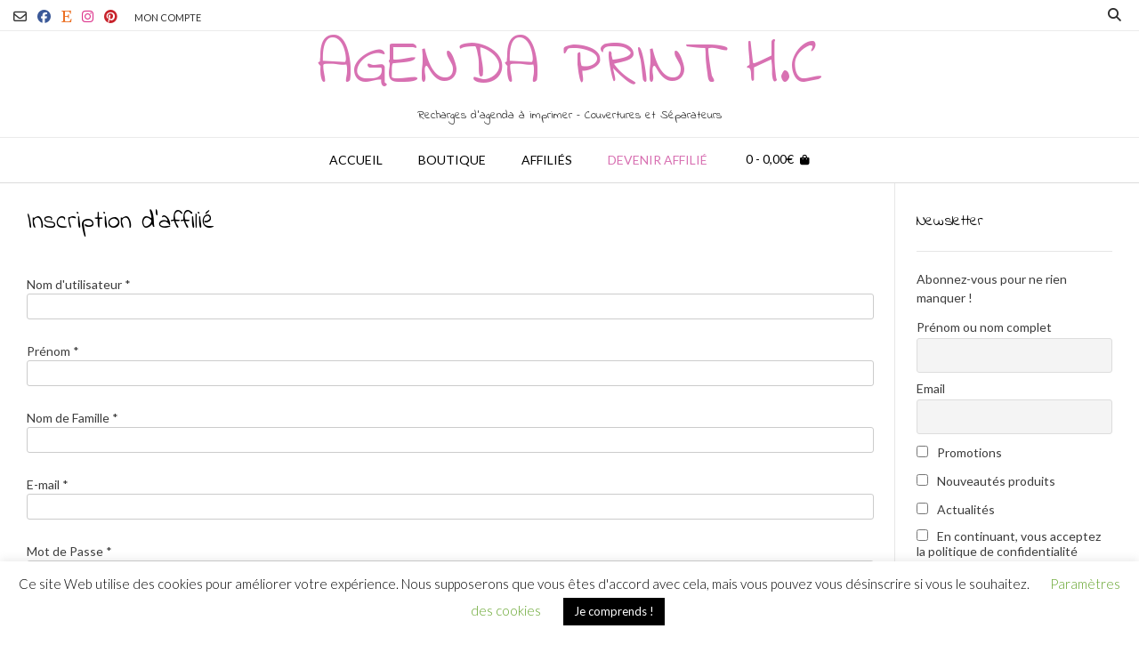

--- FILE ---
content_type: text/html; charset=UTF-8
request_url: https://boutique.hubert-online.com/inscription-daffilie/
body_size: 40054
content:
<!DOCTYPE html><!-- Vogue Premium -->
<html lang="fr-FR">
<head>
<meta charset="UTF-8">
<meta name="viewport" content="width=device-width, initial-scale=1">
<link rel="profile" href="https://gmpg.org/xfn/11">
<title>Inscription d’affilié - Agenda Print H.C</title>

<!-- The SEO Framework : par Sybre Waaijer -->
<meta name="robots" content="max-snippet:-1,max-image-preview:large,max-video-preview:-1" />
<link rel="canonical" href="https://boutique.hubert-online.com/inscription-daffilie/" />
<meta property="og:type" content="website" />
<meta property="og:locale" content="fr_FR" />
<meta property="og:site_name" content="Agenda Print H.C" />
<meta property="og:title" content="Inscription d’affilié" />
<meta property="og:url" content="https://boutique.hubert-online.com/inscription-daffilie/" />
<meta property="og:image" content="https://boutique.hubert-online.com/wp-content/uploads/2019/02/cropped-badge-2.png" />
<meta property="og:image:width" content="512" />
<meta property="og:image:height" content="512" />
<meta name="twitter:card" content="summary_large_image" />
<meta name="twitter:title" content="Inscription d’affilié" />
<meta name="twitter:image" content="https://boutique.hubert-online.com/wp-content/uploads/2019/02/cropped-badge-2.png" />
<script type="application/ld+json">{"@context":"https://schema.org","@graph":[{"@type":"WebSite","@id":"https://boutique.hubert-online.com/#/schema/WebSite","url":"https://boutique.hubert-online.com/","name":"Agenda Print H.C","description":"Recharges d’agenda à imprimer – Couvertures et Séparateurs","inLanguage":"fr-FR","potentialAction":{"@type":"SearchAction","target":{"@type":"EntryPoint","urlTemplate":"https://boutique.hubert-online.com/search/{search_term_string}/"},"query-input":"required name=search_term_string"},"publisher":{"@type":"Organization","@id":"https://boutique.hubert-online.com/#/schema/Organization","name":"Agenda Print H.C","url":"https://boutique.hubert-online.com/","logo":{"@type":"ImageObject","url":"https://boutique.hubert-online.com/wp-content/uploads/2019/02/cropped-badge-2.png","contentUrl":"https://boutique.hubert-online.com/wp-content/uploads/2019/02/cropped-badge-2.png","width":512,"height":512}}},{"@type":"WebPage","@id":"https://boutique.hubert-online.com/inscription-daffilie/","url":"https://boutique.hubert-online.com/inscription-daffilie/","name":"Inscription d’affilié - Agenda Print H.C","inLanguage":"fr-FR","isPartOf":{"@id":"https://boutique.hubert-online.com/#/schema/WebSite"},"breadcrumb":{"@type":"BreadcrumbList","@id":"https://boutique.hubert-online.com/#/schema/BreadcrumbList","itemListElement":[{"@type":"ListItem","position":1,"item":"https://boutique.hubert-online.com/","name":"Agenda Print H.C"},{"@type":"ListItem","position":2,"name":"Inscription d’affilié"}]},"potentialAction":{"@type":"ReadAction","target":"https://boutique.hubert-online.com/inscription-daffilie/"}}]}</script>
<!-- / The SEO Framework : par Sybre Waaijer | 38.18ms meta | 7.14ms boot -->

<link rel='dns-prefetch' href='//www.googletagmanager.com' />
<link rel='dns-prefetch' href='//fonts.googleapis.com' />
<link rel="alternate" type="application/rss+xml" title="Agenda Print H.C &raquo; Flux" href="https://boutique.hubert-online.com/feed/" />
<link rel="alternate" type="application/rss+xml" title="Agenda Print H.C &raquo; Flux des commentaires" href="https://boutique.hubert-online.com/comments/feed/" />
<link rel="alternate" title="oEmbed (JSON)" type="application/json+oembed" href="https://boutique.hubert-online.com/wp-json/oembed/1.0/embed?url=https%3A%2F%2Fboutique.hubert-online.com%2Finscription-daffilie%2F" />
<link rel="alternate" title="oEmbed (XML)" type="text/xml+oembed" href="https://boutique.hubert-online.com/wp-json/oembed/1.0/embed?url=https%3A%2F%2Fboutique.hubert-online.com%2Finscription-daffilie%2F&#038;format=xml" />
<style id='wp-img-auto-sizes-contain-inline-css' type='text/css'>
img:is([sizes=auto i],[sizes^="auto," i]){contain-intrinsic-size:3000px 1500px}
/*# sourceURL=wp-img-auto-sizes-contain-inline-css */
</style>
<style id='wp-emoji-styles-inline-css' type='text/css'>

	img.wp-smiley, img.emoji {
		display: inline !important;
		border: none !important;
		box-shadow: none !important;
		height: 1em !important;
		width: 1em !important;
		margin: 0 0.07em !important;
		vertical-align: -0.1em !important;
		background: none !important;
		padding: 0 !important;
	}
/*# sourceURL=wp-emoji-styles-inline-css */
</style>
<style id='wp-block-library-inline-css' type='text/css'>
:root{--wp-block-synced-color:#7a00df;--wp-block-synced-color--rgb:122,0,223;--wp-bound-block-color:var(--wp-block-synced-color);--wp-editor-canvas-background:#ddd;--wp-admin-theme-color:#007cba;--wp-admin-theme-color--rgb:0,124,186;--wp-admin-theme-color-darker-10:#006ba1;--wp-admin-theme-color-darker-10--rgb:0,107,160.5;--wp-admin-theme-color-darker-20:#005a87;--wp-admin-theme-color-darker-20--rgb:0,90,135;--wp-admin-border-width-focus:2px}@media (min-resolution:192dpi){:root{--wp-admin-border-width-focus:1.5px}}.wp-element-button{cursor:pointer}:root .has-very-light-gray-background-color{background-color:#eee}:root .has-very-dark-gray-background-color{background-color:#313131}:root .has-very-light-gray-color{color:#eee}:root .has-very-dark-gray-color{color:#313131}:root .has-vivid-green-cyan-to-vivid-cyan-blue-gradient-background{background:linear-gradient(135deg,#00d084,#0693e3)}:root .has-purple-crush-gradient-background{background:linear-gradient(135deg,#34e2e4,#4721fb 50%,#ab1dfe)}:root .has-hazy-dawn-gradient-background{background:linear-gradient(135deg,#faaca8,#dad0ec)}:root .has-subdued-olive-gradient-background{background:linear-gradient(135deg,#fafae1,#67a671)}:root .has-atomic-cream-gradient-background{background:linear-gradient(135deg,#fdd79a,#004a59)}:root .has-nightshade-gradient-background{background:linear-gradient(135deg,#330968,#31cdcf)}:root .has-midnight-gradient-background{background:linear-gradient(135deg,#020381,#2874fc)}:root{--wp--preset--font-size--normal:16px;--wp--preset--font-size--huge:42px}.has-regular-font-size{font-size:1em}.has-larger-font-size{font-size:2.625em}.has-normal-font-size{font-size:var(--wp--preset--font-size--normal)}.has-huge-font-size{font-size:var(--wp--preset--font-size--huge)}.has-text-align-center{text-align:center}.has-text-align-left{text-align:left}.has-text-align-right{text-align:right}.has-fit-text{white-space:nowrap!important}#end-resizable-editor-section{display:none}.aligncenter{clear:both}.items-justified-left{justify-content:flex-start}.items-justified-center{justify-content:center}.items-justified-right{justify-content:flex-end}.items-justified-space-between{justify-content:space-between}.screen-reader-text{border:0;clip-path:inset(50%);height:1px;margin:-1px;overflow:hidden;padding:0;position:absolute;width:1px;word-wrap:normal!important}.screen-reader-text:focus{background-color:#ddd;clip-path:none;color:#444;display:block;font-size:1em;height:auto;left:5px;line-height:normal;padding:15px 23px 14px;text-decoration:none;top:5px;width:auto;z-index:100000}html :where(.has-border-color){border-style:solid}html :where([style*=border-top-color]){border-top-style:solid}html :where([style*=border-right-color]){border-right-style:solid}html :where([style*=border-bottom-color]){border-bottom-style:solid}html :where([style*=border-left-color]){border-left-style:solid}html :where([style*=border-width]){border-style:solid}html :where([style*=border-top-width]){border-top-style:solid}html :where([style*=border-right-width]){border-right-style:solid}html :where([style*=border-bottom-width]){border-bottom-style:solid}html :where([style*=border-left-width]){border-left-style:solid}html :where(img[class*=wp-image-]){height:auto;max-width:100%}:where(figure){margin:0 0 1em}html :where(.is-position-sticky){--wp-admin--admin-bar--position-offset:var(--wp-admin--admin-bar--height,0px)}@media screen and (max-width:600px){html :where(.is-position-sticky){--wp-admin--admin-bar--position-offset:0px}}

/*# sourceURL=wp-block-library-inline-css */
</style><style id='wp-block-group-inline-css' type='text/css'>
.wp-block-group{box-sizing:border-box}:where(.wp-block-group.wp-block-group-is-layout-constrained){position:relative}
/*# sourceURL=https://boutique.hubert-online.com/wp-includes/blocks/group/style.min.css */
</style>
<link rel='stylesheet' id='wc-blocks-style-css' href='https://boutique.hubert-online.com/wp-content/plugins/woocommerce/assets/client/blocks/wc-blocks.css?ver=wc-10.4.3' type='text/css' media='all' />
<style id='global-styles-inline-css' type='text/css'>
:root{--wp--preset--aspect-ratio--square: 1;--wp--preset--aspect-ratio--4-3: 4/3;--wp--preset--aspect-ratio--3-4: 3/4;--wp--preset--aspect-ratio--3-2: 3/2;--wp--preset--aspect-ratio--2-3: 2/3;--wp--preset--aspect-ratio--16-9: 16/9;--wp--preset--aspect-ratio--9-16: 9/16;--wp--preset--color--black: #000000;--wp--preset--color--cyan-bluish-gray: #abb8c3;--wp--preset--color--white: #ffffff;--wp--preset--color--pale-pink: #f78da7;--wp--preset--color--vivid-red: #cf2e2e;--wp--preset--color--luminous-vivid-orange: #ff6900;--wp--preset--color--luminous-vivid-amber: #fcb900;--wp--preset--color--light-green-cyan: #7bdcb5;--wp--preset--color--vivid-green-cyan: #00d084;--wp--preset--color--pale-cyan-blue: #8ed1fc;--wp--preset--color--vivid-cyan-blue: #0693e3;--wp--preset--color--vivid-purple: #9b51e0;--wp--preset--gradient--vivid-cyan-blue-to-vivid-purple: linear-gradient(135deg,rgb(6,147,227) 0%,rgb(155,81,224) 100%);--wp--preset--gradient--light-green-cyan-to-vivid-green-cyan: linear-gradient(135deg,rgb(122,220,180) 0%,rgb(0,208,130) 100%);--wp--preset--gradient--luminous-vivid-amber-to-luminous-vivid-orange: linear-gradient(135deg,rgb(252,185,0) 0%,rgb(255,105,0) 100%);--wp--preset--gradient--luminous-vivid-orange-to-vivid-red: linear-gradient(135deg,rgb(255,105,0) 0%,rgb(207,46,46) 100%);--wp--preset--gradient--very-light-gray-to-cyan-bluish-gray: linear-gradient(135deg,rgb(238,238,238) 0%,rgb(169,184,195) 100%);--wp--preset--gradient--cool-to-warm-spectrum: linear-gradient(135deg,rgb(74,234,220) 0%,rgb(151,120,209) 20%,rgb(207,42,186) 40%,rgb(238,44,130) 60%,rgb(251,105,98) 80%,rgb(254,248,76) 100%);--wp--preset--gradient--blush-light-purple: linear-gradient(135deg,rgb(255,206,236) 0%,rgb(152,150,240) 100%);--wp--preset--gradient--blush-bordeaux: linear-gradient(135deg,rgb(254,205,165) 0%,rgb(254,45,45) 50%,rgb(107,0,62) 100%);--wp--preset--gradient--luminous-dusk: linear-gradient(135deg,rgb(255,203,112) 0%,rgb(199,81,192) 50%,rgb(65,88,208) 100%);--wp--preset--gradient--pale-ocean: linear-gradient(135deg,rgb(255,245,203) 0%,rgb(182,227,212) 50%,rgb(51,167,181) 100%);--wp--preset--gradient--electric-grass: linear-gradient(135deg,rgb(202,248,128) 0%,rgb(113,206,126) 100%);--wp--preset--gradient--midnight: linear-gradient(135deg,rgb(2,3,129) 0%,rgb(40,116,252) 100%);--wp--preset--font-size--small: 13px;--wp--preset--font-size--medium: 20px;--wp--preset--font-size--large: 36px;--wp--preset--font-size--x-large: 42px;--wp--preset--spacing--20: 0.44rem;--wp--preset--spacing--30: 0.67rem;--wp--preset--spacing--40: 1rem;--wp--preset--spacing--50: 1.5rem;--wp--preset--spacing--60: 2.25rem;--wp--preset--spacing--70: 3.38rem;--wp--preset--spacing--80: 5.06rem;--wp--preset--shadow--natural: 6px 6px 9px rgba(0, 0, 0, 0.2);--wp--preset--shadow--deep: 12px 12px 50px rgba(0, 0, 0, 0.4);--wp--preset--shadow--sharp: 6px 6px 0px rgba(0, 0, 0, 0.2);--wp--preset--shadow--outlined: 6px 6px 0px -3px rgb(255, 255, 255), 6px 6px rgb(0, 0, 0);--wp--preset--shadow--crisp: 6px 6px 0px rgb(0, 0, 0);}:where(.is-layout-flex){gap: 0.5em;}:where(.is-layout-grid){gap: 0.5em;}body .is-layout-flex{display: flex;}.is-layout-flex{flex-wrap: wrap;align-items: center;}.is-layout-flex > :is(*, div){margin: 0;}body .is-layout-grid{display: grid;}.is-layout-grid > :is(*, div){margin: 0;}:where(.wp-block-columns.is-layout-flex){gap: 2em;}:where(.wp-block-columns.is-layout-grid){gap: 2em;}:where(.wp-block-post-template.is-layout-flex){gap: 1.25em;}:where(.wp-block-post-template.is-layout-grid){gap: 1.25em;}.has-black-color{color: var(--wp--preset--color--black) !important;}.has-cyan-bluish-gray-color{color: var(--wp--preset--color--cyan-bluish-gray) !important;}.has-white-color{color: var(--wp--preset--color--white) !important;}.has-pale-pink-color{color: var(--wp--preset--color--pale-pink) !important;}.has-vivid-red-color{color: var(--wp--preset--color--vivid-red) !important;}.has-luminous-vivid-orange-color{color: var(--wp--preset--color--luminous-vivid-orange) !important;}.has-luminous-vivid-amber-color{color: var(--wp--preset--color--luminous-vivid-amber) !important;}.has-light-green-cyan-color{color: var(--wp--preset--color--light-green-cyan) !important;}.has-vivid-green-cyan-color{color: var(--wp--preset--color--vivid-green-cyan) !important;}.has-pale-cyan-blue-color{color: var(--wp--preset--color--pale-cyan-blue) !important;}.has-vivid-cyan-blue-color{color: var(--wp--preset--color--vivid-cyan-blue) !important;}.has-vivid-purple-color{color: var(--wp--preset--color--vivid-purple) !important;}.has-black-background-color{background-color: var(--wp--preset--color--black) !important;}.has-cyan-bluish-gray-background-color{background-color: var(--wp--preset--color--cyan-bluish-gray) !important;}.has-white-background-color{background-color: var(--wp--preset--color--white) !important;}.has-pale-pink-background-color{background-color: var(--wp--preset--color--pale-pink) !important;}.has-vivid-red-background-color{background-color: var(--wp--preset--color--vivid-red) !important;}.has-luminous-vivid-orange-background-color{background-color: var(--wp--preset--color--luminous-vivid-orange) !important;}.has-luminous-vivid-amber-background-color{background-color: var(--wp--preset--color--luminous-vivid-amber) !important;}.has-light-green-cyan-background-color{background-color: var(--wp--preset--color--light-green-cyan) !important;}.has-vivid-green-cyan-background-color{background-color: var(--wp--preset--color--vivid-green-cyan) !important;}.has-pale-cyan-blue-background-color{background-color: var(--wp--preset--color--pale-cyan-blue) !important;}.has-vivid-cyan-blue-background-color{background-color: var(--wp--preset--color--vivid-cyan-blue) !important;}.has-vivid-purple-background-color{background-color: var(--wp--preset--color--vivid-purple) !important;}.has-black-border-color{border-color: var(--wp--preset--color--black) !important;}.has-cyan-bluish-gray-border-color{border-color: var(--wp--preset--color--cyan-bluish-gray) !important;}.has-white-border-color{border-color: var(--wp--preset--color--white) !important;}.has-pale-pink-border-color{border-color: var(--wp--preset--color--pale-pink) !important;}.has-vivid-red-border-color{border-color: var(--wp--preset--color--vivid-red) !important;}.has-luminous-vivid-orange-border-color{border-color: var(--wp--preset--color--luminous-vivid-orange) !important;}.has-luminous-vivid-amber-border-color{border-color: var(--wp--preset--color--luminous-vivid-amber) !important;}.has-light-green-cyan-border-color{border-color: var(--wp--preset--color--light-green-cyan) !important;}.has-vivid-green-cyan-border-color{border-color: var(--wp--preset--color--vivid-green-cyan) !important;}.has-pale-cyan-blue-border-color{border-color: var(--wp--preset--color--pale-cyan-blue) !important;}.has-vivid-cyan-blue-border-color{border-color: var(--wp--preset--color--vivid-cyan-blue) !important;}.has-vivid-purple-border-color{border-color: var(--wp--preset--color--vivid-purple) !important;}.has-vivid-cyan-blue-to-vivid-purple-gradient-background{background: var(--wp--preset--gradient--vivid-cyan-blue-to-vivid-purple) !important;}.has-light-green-cyan-to-vivid-green-cyan-gradient-background{background: var(--wp--preset--gradient--light-green-cyan-to-vivid-green-cyan) !important;}.has-luminous-vivid-amber-to-luminous-vivid-orange-gradient-background{background: var(--wp--preset--gradient--luminous-vivid-amber-to-luminous-vivid-orange) !important;}.has-luminous-vivid-orange-to-vivid-red-gradient-background{background: var(--wp--preset--gradient--luminous-vivid-orange-to-vivid-red) !important;}.has-very-light-gray-to-cyan-bluish-gray-gradient-background{background: var(--wp--preset--gradient--very-light-gray-to-cyan-bluish-gray) !important;}.has-cool-to-warm-spectrum-gradient-background{background: var(--wp--preset--gradient--cool-to-warm-spectrum) !important;}.has-blush-light-purple-gradient-background{background: var(--wp--preset--gradient--blush-light-purple) !important;}.has-blush-bordeaux-gradient-background{background: var(--wp--preset--gradient--blush-bordeaux) !important;}.has-luminous-dusk-gradient-background{background: var(--wp--preset--gradient--luminous-dusk) !important;}.has-pale-ocean-gradient-background{background: var(--wp--preset--gradient--pale-ocean) !important;}.has-electric-grass-gradient-background{background: var(--wp--preset--gradient--electric-grass) !important;}.has-midnight-gradient-background{background: var(--wp--preset--gradient--midnight) !important;}.has-small-font-size{font-size: var(--wp--preset--font-size--small) !important;}.has-medium-font-size{font-size: var(--wp--preset--font-size--medium) !important;}.has-large-font-size{font-size: var(--wp--preset--font-size--large) !important;}.has-x-large-font-size{font-size: var(--wp--preset--font-size--x-large) !important;}
/*# sourceURL=global-styles-inline-css */
</style>

<style id='classic-theme-styles-inline-css' type='text/css'>
/*! This file is auto-generated */
.wp-block-button__link{color:#fff;background-color:#32373c;border-radius:9999px;box-shadow:none;text-decoration:none;padding:calc(.667em + 2px) calc(1.333em + 2px);font-size:1.125em}.wp-block-file__button{background:#32373c;color:#fff;text-decoration:none}
/*# sourceURL=/wp-includes/css/classic-themes.min.css */
</style>
<link rel='stylesheet' id='cookie-law-info-css' href='https://boutique.hubert-online.com/wp-content/plugins/cookie-law-info/legacy/public/css/cookie-law-info-public.css?ver=3.4.0' type='text/css' media='all' />
<link rel='stylesheet' id='cookie-law-info-gdpr-css' href='https://boutique.hubert-online.com/wp-content/plugins/cookie-law-info/legacy/public/css/cookie-law-info-gdpr.css?ver=3.4.0' type='text/css' media='all' />
<link rel='stylesheet' id='ssb-front-css-css' href='https://boutique.hubert-online.com/wp-content/plugins/simple-social-buttons/assets/css/front.css?ver=6.2.0' type='text/css' media='all' />
<link rel='stylesheet' id='slicewp-style-css' href='https://boutique.hubert-online.com/wp-content/plugins/slicewp/assets/css/style-front-end.css?ver=1.2.3' type='text/css' media='all' />
<link rel='stylesheet' id='woocommerce-layout-css' href='https://boutique.hubert-online.com/wp-content/plugins/woocommerce/assets/css/woocommerce-layout.css?ver=10.4.3' type='text/css' media='all' />
<link rel='stylesheet' id='woocommerce-smallscreen-css' href='https://boutique.hubert-online.com/wp-content/plugins/woocommerce/assets/css/woocommerce-smallscreen.css?ver=10.4.3' type='text/css' media='only screen and (max-width: 768px)' />
<link rel='stylesheet' id='woocommerce-general-css' href='https://boutique.hubert-online.com/wp-content/plugins/woocommerce/assets/css/woocommerce.css?ver=10.4.3' type='text/css' media='all' />
<style id='woocommerce-inline-inline-css' type='text/css'>
.woocommerce form .form-row .required { visibility: visible; }
/*# sourceURL=woocommerce-inline-inline-css */
</style>
<link rel='stylesheet' id='customizer_vogue_fonts-css' href='//fonts.googleapis.com/css?family=Indie+Flower%3Aregular|Lato%3Aregular%2Citalic%2C700%26subset%3Dlatin%2C' type='text/css' media='screen' />
<link rel='stylesheet' id='vogue-slider-style-css' href='https://boutique.hubert-online.com/wp-content/themes/vogue/includes/basic-slider/css/style.css?ver=10.9.3' type='text/css' media='all' />
<link rel='stylesheet' id='vogue-body-font-default-css' href='//fonts.googleapis.com/css?family=Open+Sans%3A400%2C300%2C300italic%2C400italic%2C600%2C600italic%2C700%2C700italic&#038;ver=10.9.3' type='text/css' media='all' />
<link rel='stylesheet' id='vogue-heading-font-default-css' href='//fonts.googleapis.com/css?family=Lato%3A400%2C300%2C300italic%2C400italic%2C700%2C700italic&#038;ver=10.9.3' type='text/css' media='all' />
<link rel='stylesheet' id='vogue-font-awesome-css' href='https://boutique.hubert-online.com/wp-content/themes/vogue/includes/font-awesome/css/all.min.css?ver=6.5.1' type='text/css' media='all' />
<link rel='stylesheet' id='vogue-style-css' href='https://boutique.hubert-online.com/wp-content/themes/vogue/style.css?ver=10.9.3' type='text/css' media='all' />
<link rel='stylesheet' id='vogue-header-style-css' href='https://boutique.hubert-online.com/wp-content/themes/vogue/templates/css/header-one.css?ver=10.9.3' type='text/css' media='all' />
<link rel='stylesheet' id='vogue-standard-woocommerce-style-css' href='https://boutique.hubert-online.com/wp-content/themes/vogue/templates/css/woocommerce-standard-style.css?ver=10.9.3' type='text/css' media='all' />
<link rel='stylesheet' id='vogue-footer-style-css' href='https://boutique.hubert-online.com/wp-content/themes/vogue/templates/css/footer-social.css?ver=10.9.3' type='text/css' media='all' />
<link rel='stylesheet' id='vogue-color-social-icons-css' href='https://boutique.hubert-online.com/wp-content/themes/vogue/includes/css/color-social-icons.css?ver=10.9.3' type='text/css' media='all' />
<link rel='stylesheet' id='newsletter-css' href='https://boutique.hubert-online.com/wp-content/plugins/newsletter/style.css?ver=9.1.2' type='text/css' media='all' />
<link rel='stylesheet' id='cev-custom-style-css' href='https://boutique.hubert-online.com/wp-content/plugins/customer-email-verification-for-woocommerce/includes/../assets/css/signup-style.css?ver=1769907214' type='text/css' media='all' />
<script type="text/javascript" src="https://boutique.hubert-online.com/wp-includes/js/jquery/jquery.min.js?ver=3.7.1" id="jquery-core-js"></script>
<script type="text/javascript" src="https://boutique.hubert-online.com/wp-includes/js/jquery/jquery-migrate.min.js?ver=3.4.1" id="jquery-migrate-js"></script>
<script type="text/javascript" id="jquery-js-after">
/* <![CDATA[ */
jQuery(document).ready(function() {
	jQuery(".ac7ba6e34bfe9969a1d714de6806ad50").click(function() {
		jQuery.post(
			"https://boutique.hubert-online.com/wp-admin/admin-ajax.php", {
				"action": "quick_adsense_onpost_ad_click",
				"quick_adsense_onpost_ad_index": jQuery(this).attr("data-index"),
				"quick_adsense_nonce": "4a2d23cfd0",
			}, function(response) { }
		);
	});
});

//# sourceURL=jquery-js-after
/* ]]> */
</script>
<script type="text/javascript" id="cookie-law-info-js-extra">
/* <![CDATA[ */
var Cli_Data = {"nn_cookie_ids":[],"cookielist":[],"non_necessary_cookies":[],"ccpaEnabled":"","ccpaRegionBased":"","ccpaBarEnabled":"","strictlyEnabled":["necessary","obligatoire"],"ccpaType":"gdpr","js_blocking":"","custom_integration":"","triggerDomRefresh":"","secure_cookies":""};
var cli_cookiebar_settings = {"animate_speed_hide":"500","animate_speed_show":"500","background":"#FFF","border":"#b1a6a6c2","border_on":"","button_1_button_colour":"#000","button_1_button_hover":"#000000","button_1_link_colour":"#fff","button_1_as_button":"1","button_1_new_win":"","button_2_button_colour":"#333","button_2_button_hover":"#292929","button_2_link_colour":"#444","button_2_as_button":"","button_2_hidebar":"","button_3_button_colour":"#000","button_3_button_hover":"#000000","button_3_link_colour":"#fff","button_3_as_button":"1","button_3_new_win":"","button_4_button_colour":"#000","button_4_button_hover":"#000000","button_4_link_colour":"#62a329","button_4_as_button":"","button_7_button_colour":"#61a229","button_7_button_hover":"#4e8221","button_7_link_colour":"#fff","button_7_as_button":"1","button_7_new_win":"","font_family":"inherit","header_fix":"","notify_animate_hide":"","notify_animate_show":"","notify_div_id":"#cookie-law-info-bar","notify_position_horizontal":"right","notify_position_vertical":"bottom","scroll_close":"","scroll_close_reload":"","accept_close_reload":"","reject_close_reload":"","showagain_tab":"1","showagain_background":"#fff","showagain_border":"#000","showagain_div_id":"#cookie-law-info-again","showagain_x_position":"100px","text":"#000","show_once_yn":"","show_once":"8000","logging_on":"","as_popup":"","popup_overlay":"1","bar_heading_text":"","cookie_bar_as":"banner","popup_showagain_position":"bottom-right","widget_position":"left"};
var log_object = {"ajax_url":"https://boutique.hubert-online.com/wp-admin/admin-ajax.php"};
//# sourceURL=cookie-law-info-js-extra
/* ]]> */
</script>
<script type="text/javascript" src="https://boutique.hubert-online.com/wp-content/plugins/cookie-law-info/legacy/public/js/cookie-law-info-public.js?ver=3.4.0" id="cookie-law-info-js"></script>
<script type="text/javascript" src="https://www.googletagmanager.com/gtag/js?id=UA-96818535-2&amp;ver=6.9" id="wk-analytics-script-js"></script>
<script type="text/javascript" id="wk-analytics-script-js-after">
/* <![CDATA[ */
function shouldTrack(){
var trackLoggedIn = true;
var loggedIn = false;
if(!loggedIn){
return true;
} else if( trackLoggedIn ) {
return true;
}
return false;
}
function hasWKGoogleAnalyticsCookie() {
return (new RegExp('wp_wk_ga_untrack_' + document.location.hostname)).test(document.cookie);
}
if (!hasWKGoogleAnalyticsCookie() && shouldTrack()) {
//Google Analytics
window.dataLayer = window.dataLayer || [];
function gtag(){dataLayer.push(arguments);}
gtag('js', new Date());
gtag('config', 'UA-96818535-2', { 'anonymize_ip': true });
}

//# sourceURL=wk-analytics-script-js-after
/* ]]> */
</script>
<script type="text/javascript" src="https://boutique.hubert-online.com/wp-content/plugins/woocommerce/assets/js/jquery-blockui/jquery.blockUI.min.js?ver=2.7.0-wc.10.4.3" id="wc-jquery-blockui-js" defer="defer" data-wp-strategy="defer"></script>
<script type="text/javascript" id="wc-add-to-cart-js-extra">
/* <![CDATA[ */
var wc_add_to_cart_params = {"ajax_url":"/wp-admin/admin-ajax.php","wc_ajax_url":"/?wc-ajax=%%endpoint%%","i18n_view_cart":"Voir le panier","cart_url":"https://boutique.hubert-online.com/panier/","is_cart":"","cart_redirect_after_add":"no"};
//# sourceURL=wc-add-to-cart-js-extra
/* ]]> */
</script>
<script type="text/javascript" src="https://boutique.hubert-online.com/wp-content/plugins/woocommerce/assets/js/frontend/add-to-cart.min.js?ver=10.4.3" id="wc-add-to-cart-js" defer="defer" data-wp-strategy="defer"></script>
<script type="text/javascript" src="https://boutique.hubert-online.com/wp-content/plugins/woocommerce/assets/js/js-cookie/js.cookie.min.js?ver=2.1.4-wc.10.4.3" id="wc-js-cookie-js" defer="defer" data-wp-strategy="defer"></script>
<script type="text/javascript" id="woocommerce-js-extra">
/* <![CDATA[ */
var woocommerce_params = {"ajax_url":"/wp-admin/admin-ajax.php","wc_ajax_url":"/?wc-ajax=%%endpoint%%","i18n_password_show":"Afficher le mot de passe","i18n_password_hide":"Masquer le mot de passe"};
//# sourceURL=woocommerce-js-extra
/* ]]> */
</script>
<script type="text/javascript" src="https://boutique.hubert-online.com/wp-content/plugins/woocommerce/assets/js/frontend/woocommerce.min.js?ver=10.4.3" id="woocommerce-js" defer="defer" data-wp-strategy="defer"></script>
<script type="text/javascript" id="slicewp-script-tracking-js-before">
/* <![CDATA[ */
var slicewp_ajaxurl = "https:\/\/boutique.hubert-online.com\/wp-admin\/admin-ajax.php";
var slicewp = {"ajaxurl":"https:\/\/boutique.hubert-online.com\/wp-admin\/admin-ajax.php","cookie_duration":7,"affiliate_credit":"last","affiliate_keyword":"aff","predefined_date_ranges":{"past_7_days":"Past 7 days","past_30_days":"Past 30 days","week_to_date":"Week to date","month_to_date":"Month to date","year_to_date":"Year to date","last_week":"Last week","last_month":"Last month","last_year":"Last year"},"settings":{"active_currency":"EUR","currency_symbol_position":"after","currency_thousands_separator":".","currency_decimal_separator":","}};
//# sourceURL=slicewp-script-tracking-js-before
/* ]]> */
</script>
<script type="text/javascript" src="https://boutique.hubert-online.com/wp-content/plugins/slicewp/assets/js/script-trk.js?ver=1.2.3" id="slicewp-script-tracking-js"></script>
<link rel="https://api.w.org/" href="https://boutique.hubert-online.com/wp-json/" /><link rel="alternate" title="JSON" type="application/json" href="https://boutique.hubert-online.com/wp-json/wp/v2/pages/1587" /> <style media="screen">

		.simplesocialbuttons.simplesocialbuttons_inline .ssb-fb-like, .simplesocialbuttons.simplesocialbuttons_inline amp-facebook-like {
	  margin: ;
	}
		 /*inline margin*/
	
	
	
		.simplesocialbuttons.simplesocialbuttons_inline.simplesocial-round-btm-border button{
	  margin: ;
	}
	
	
	
			 /*margin-digbar*/

	
	
	
	
	
	
	
</style>

<!-- Open Graph Meta Tags generated by Simple Social Buttons 6.2.0 -->
<meta property="og:title" content="Inscription d&rsquo;affilié - Agenda Print H.C" />
<meta property="og:type" content="website" />
<meta property="og:url" content="https://boutique.hubert-online.com/inscription-daffilie/" />
<meta property="og:site_name" content="Agenda Print H.C" />
<meta name="twitter:card" content="summary_large_image" />
<meta name="twitter:title" content="Inscription d&rsquo;affilié - Agenda Print H.C" />

<!-- This website runs the Product Feed PRO for WooCommerce by AdTribes.io plugin - version woocommercesea_option_installed_version -->
<!-- Analytics by WP Statistics - https://wp-statistics.com -->
	<noscript><style>.woocommerce-product-gallery{ opacity: 1 !important; }</style></noscript>
	<link rel="icon" href="https://boutique.hubert-online.com/wp-content/uploads/2019/02/cropped-badge-2-32x32.png" sizes="32x32" />
<link rel="icon" href="https://boutique.hubert-online.com/wp-content/uploads/2019/02/cropped-badge-2-192x192.png" sizes="192x192" />
<link rel="apple-touch-icon" href="https://boutique.hubert-online.com/wp-content/uploads/2019/02/cropped-badge-2-180x180.png" />
<meta name="msapplication-TileImage" content="https://boutique.hubert-online.com/wp-content/uploads/2019/02/cropped-badge-2-270x270.png" />
<style id='vogue-customizer-custom-css-inline-css' type='text/css'>
.site-container,
				.site-boxed,
				.site-boxed .main-navigation.stick-header.stuck{max-width:1400px;}.woocommerce #container,
				.woocommerce-page #container,
				.content-area{width:80%;}.widget-area{width:20%;}#comments .form-submit #submit,
                .search-block .search-submit,
                .side-aligned-social a.header-social-icon,
                .no-results-btn,
                button,
                input[type="button"],
                input[type="reset"],
                input[type="submit"],
                .woocommerce ul.products li.product a.add_to_cart_button, .woocommerce-page ul.products li.product a.add_to_cart_button,
                .woocommerce ul.products li.product .onsale, .woocommerce-page ul.products li.product .onsale,
                .woocommerce button.button.alt,
                .woocommerce-page button.button.alt,
                .woocommerce input.button.alt:hover,
                .woocommerce-page #content input.button.alt:hover,
                .woocommerce .cart-collaterals .shipping_calculator .button,
                .woocommerce-page .cart-collaterals .shipping_calculator .button,
                .woocommerce a.button,
                .woocommerce #respond input#submit.alt,
				.woocommerce a.button.alt,
				.woocommerce button.button.alt,
				.woocommerce input.button.alt,
                .woocommerce-page a.button,
                .woocommerce input.button,
                .woocommerce-page #content input.button,
                .woocommerce-page input.button,
                .woocommerce #review_form #respond .form-submit input,
                .woocommerce-page #review_form #respond .form-submit input,
                .woocommerce-cart .wc-proceed-to-checkout a.checkout-button:hover,
                .woocommerce .widget_price_filter .ui-slider .ui-slider-range,
                .woocommerce .widget_price_filter .ui-slider .ui-slider-handle,
                .single-product span.onsale,
                .woocommerce button.button.alt.disabled,
                .main-navigation ul ul a:hover,
                .main-navigation ul ul li.focus > a,
                .main-navigation ul ul li.current-menu-item > a,
                .main-navigation ul ul li.current_page_item > a,
                .main-navigation ul ul li.current-menu-parent > a,
                .main-navigation ul ul li.current_page_parent > a,
                .main-navigation ul ul li.current-menu-ancestor > a,
                .main-navigation ul ul li.current_page_ancestor > a,
                .main-navigation button,
                .wpcf7-submit,
                .vogue-btn,
				.vogue-numeric-navigation.square li a,
				.vogue-numeric-navigation.square li a:hover,
				.vogue-numeric-navigation.square li.active a,
				.vogue-numeric-navigation.square li.disabled,
				.vogue-numeric-navigation.circle li a,
				.vogue-numeric-navigation.circle li a:hover,
				.vogue-numeric-navigation.circle li.active a,
				.vogue-numeric-navigation.circle li.disabled,
				.vogue-numeric-navigation.squaretxt li a,
				.vogue-numeric-navigation.squaretxt li a:hover,
				.vogue-numeric-navigation.squaretxt li.active a,
                .vogue-numeric-navigation.squaretxt li.disabled,
                .pag-btn-two .vogue-loadmore,
				.wp-paginate li a:hover,
				.wp-paginate li a:active,
				.wp-paginate li .current,
				.wp-paginate.wpp-modern-grey li a:hover,
				.wp-paginate.wpp-modern-grey li .current{background:inherit;background-color:#d871b2;}.wp-block-quote:not(.is-large),
				.wp-block-quote:not(.is-style-large){border-left-color:#d871b2;}.vogue-scrollmore::before{border-top-color:#d871b2;}blockquote{border-left-color:#d871b2 !important;}a,
				.content-area .entry-content a,
				#comments a,
				.post-edit-link,
				.site-title a,
				.error-404.not-found .page-header .page-title span,
				.search-button .fa-search,
				.header-cart-checkout.cart-has-items .fa-shopping-cart,
				.site-footer-bottom-bar ul li a:hover,
				.site-header-topbar li.focus > a,
				.vogue-numeric-navigation.circle li.prev a,
				.vogue-numeric-navigation.circle li.next a,
				.vogue-numeric-navigation.squaretxt li.prev a,
				.vogue-numeric-navigation.squaretxt li.next a,
				.main-navigation div > ul > li > a:hover,
				.main-navigation div > ul > li.current-menu-item > a,
				.main-navigation div > ul > li.current-menu-ancestor > a,
				.main-navigation div > ul > li.current-menu-parent > a,
				.main-navigation div > ul > li.current_page_parent > a,
                .main-navigation div > ul > li.current_page_ancestor > a,
                .main-navigation div > ul > li.focus > a{color:#d871b2;}.main-navigation button:hover,
                #comments .form-submit #submit:hover,
                .search-block .search-submit:hover,
                .no-results-btn:hover,
                button,
                input[type="button"],
                input[type="reset"],
                input[type="submit"],
                .woocommerce input.button.alt,
                .woocommerce-page #content input.button.alt,
                .woocommerce .cart-collaterals .shipping_calculator .button,
                .woocommerce-page .cart-collaterals .shipping_calculator .button,
                .woocommerce a.button:hover,
                .woocommerce #respond input#submit.alt:hover,
				.woocommerce a.button.alt:hover,
				.woocommerce button.button.alt:hover,
				.woocommerce input.button.alt:hover,
                .woocommerce-page a.button:hover,
                .woocommerce input.button:hover,
                .woocommerce-page #content input.button:hover,
                .woocommerce-page input.button:hover,
                .woocommerce ul.products li.product a.add_to_cart_button:hover, .woocommerce-page ul.products li.product a.add_to_cart_button:hover,
                .woocommerce button.button.alt:hover,
                .woocommerce-page button.button.alt:hover,
                .woocommerce #review_form #respond .form-submit input:hover,
                .woocommerce-page #review_form #respond .form-submit input:hover,
                .woocommerce-cart .wc-proceed-to-checkout a.checkout-button,
                .woocommerce .widget_price_filter .price_slider_wrapper .ui-widget-content,
				.woocommerce button.button.alt.disabled:hover,
				.vogue-numeric-navigation.square li a:hover,
				.vogue-numeric-navigation.square li.active a,
				.vogue-numeric-navigation.circle li a:hover,
				.vogue-numeric-navigation.circle li.active a,
				.vogue-numeric-navigation.squaretxt li a:hover,
                .vogue-numeric-navigation.squaretxt li.active a,
                .pag-btn-two .vogue-loadmore:hover,
                .vogue-btn:hover,
                .wpcf7-submit:hover{background:inherit;background-color:#d871b2;}a:hover,
				.content-area .entry-content a:hover,
				.header-social .header-social-icon:hover,
				.site-header-topbar ul li a:hover,
                .widget-area .widget a:hover,
                .site-footer-widgets .widget a:hover,
                .site-footer .widget a:hover,
                .search-btn:hover,
                .search-button .fa-search:hover,
                .site-footer-bottom-bar ul li a:hover,
                .woocommerce #content div.product p.price,
                .woocommerce-page #content div.product p.price,
                .woocommerce-page div.product p.price,
                .woocommerce #content div.product span.price,
                .woocommerce div.product span.price,
                .woocommerce-page #content div.product span.price,
                .woocommerce-page div.product span.price,

                .woocommerce #content div.product .woocommerce-tabs ul.tabs li.active,
                .woocommerce div.product .woocommerce-tabs ul.tabs li.active,
                .woocommerce-page #content div.product .woocommerce-tabs ul.tabs li.active,
				.woocommerce-page div.product .woocommerce-tabs ul.tabs li.active,
				.vogue-numeric-navigation.circle li.prev a:hover,
				.vogue-numeric-navigation.circle li.next a:hover,
				.vogue-numeric-navigation.squaretxt li.prev a:hover,
				.vogue-numeric-navigation.squaretxt li.next a:hover,
				.vogue-numeric-navigation.numbers li.prev a:hover,
				.vogue-numeric-navigation.numbers li.next a:hover,
				.vogue-numeric-navigation.numbers li.active a{color:#d871b2;}body,
				.main-navigation ul li a,
				.widget-area .widget a{font-family:"Lato","Helvetica Neue",sans-serif;}h1, h2, h3, h4, h5, h6,
                h1 a, h2 a, h3 a, h4 a, h5 a, h6 a,
                .widget-area .widget-title,
                .woocommerce table.cart th,
                .woocommerce-page #content table.cart th,
                .woocommerce-page table.cart th,
                .woocommerce input.button.alt,
                .woocommerce-page #content input.button.alt,
                .woocommerce table.cart input,
                .woocommerce-page #content table.cart input,
                .woocommerce-page table.cart input,
                button, input[type="button"],
                input[type="reset"],
                input[type="submit"]{font-family:"Indie Flower","Helvetica Neue",sans-serif;}.site-title a{font-family:"Indie Flower","Helvetica Neue",sans-serif;}.site-title{font-size:70px;text-transform:uppercase;}.site-description{font-family:"Indie Flower","Helvetica Neue",sans-serif;text-transform:none;}.main-navigation div > ul > li > a:hover,
				.main-navigation div > ul > li.current-menu-item > a,
				.main-navigation div > ul > li.current-menu-ancestor > a,
				.main-navigation div > ul > li.current-menu-parent > a,
				.main-navigation div > ul > li.current_page_parent > a,
				.main-navigation div > ul > li.current_page_ancestor > a{color:#d871b2 !important;}.blog-grid-layout-wrap-inner{margin:0 -8px;}.blog-grid-layout-wrap-inner .blog-style-plain .blog-post-inner{margin:0 8px;padding:0 0 13px;}.blog-grid-layout-wrap-inner .blog-style-block .blog-post-inner{margin:0 8px;padding:0 0 8px;}.blog-grid-layout-wrap .blog-grid-column-two .blog-grid-layout,
				.blog-grid-layout-wrap .blog-grid-column-three .blog-grid-layout,
				.blog-grid-layout-wrap .blog-grid-column-four .blog-grid-layout,
				.blog-grid-layout-wrap .blog-grid-column-five .blog-grid-layout{margin:0 0 8px;}.side-aligned-social.vogue-side-social-square,
				.side-aligned-social.vogue-side-social-round{top:110px;}.footer-social-icon{font-size:34px;margin:0 22px 15px;}.site-footer-icons.vogue-footicon-round .footer-social-icon i,
				.site-footer-icons.vogue-footicon-rounded .footer-social-icon i,
				.site-footer-icons.vogue-footicon-square .footer-social-icon i,
				.site-footer-icons.vogue-footicon-circled .footer-social-icon i{width:68px;height:68px;}
/*# sourceURL=vogue-customizer-custom-css-inline-css */
</style>
<link rel='stylesheet' id='gdrf-public-styles-css' href='https://boutique.hubert-online.com/wp-content/plugins/gdpr-data-request-form/public/css/public.css?ver=559ccb744c1209ec221b2cb60c413e0a' type='text/css' media='all' />
<link rel='stylesheet' id='su-icons-css' href='https://boutique.hubert-online.com/wp-content/plugins/shortcodes-ultimate/includes/css/icons.css?ver=1.1.5' type='text/css' media='all' />
<link rel='stylesheet' id='su-shortcodes-css' href='https://boutique.hubert-online.com/wp-content/plugins/shortcodes-ultimate/includes/css/shortcodes.css?ver=7.4.8' type='text/css' media='all' />
</head>
<body data-rsssl=1 class="wp-singular page-template-default page page-id-1587 wp-theme-vogue theme-vogue woocommerce-no-js metaslider-plugin">
<div id="page" class="hfeed site vogue-meta-slider">

<a class="skip-link screen-reader-text" href="#site-content">Skip to content</a>
	
	
	
			
			
		
<header id="masthead" class="site-header site-header-one site-header-compact ">

	
			<div class="site-header-topbar">
			<div class="site-topbar-left social-icons-color">
				
				
					<a href="mailto:%63&#104;r&#121;st%65&#108;%6c&#101;%40%68&#117;be%72&#116;%2do&#110;&#108;&#105;&#110;e%2e%63om" title="Send Us an Email" class="header-social-icon social-email"><i class="far fa-envelope"></i></a><a href="https://www.facebook.com/CH-125982737546159" target="_blank" title="Find Us on Facebook" class="header-social-icon social-facebook" rel="noopener"><i class="fab fa-facebook"></i></a><a href="https://www.etsy.com/fr/shop/HCAgendaPrint" target="_blank" title="Find Us on Etsy" class="header-social-icon social-etsy" rel="noopener"><i class="fab fa-etsy"></i></a><a href="https://www.instagram.com/hubertchrystelle" target="_blank" title="Follow Us on Instagram" class="header-social-icon social-instagram" rel="noopener"><i class="fab fa-instagram"></i></a><a href="https://www.pinterest.fr/chrystelleh" target="_blank" title="Pin Us on Pinterest" class="header-social-icon social-pinterest" rel="noopener"><i class="fab fa-pinterest"></i></a>
				
				<div class="menu-mon-compte-container"><ul id="menu-mon-compte" class="vogue-top-bar-menu"><li id="menu-item-229" class="menu-item menu-item-type-custom menu-item-object-custom menu-item-229"><a href="https://boutique.hubert-online.com/mon-compte/edit-account/">Mon compte</a></li>
</ul></div>
				
							</div>

			<div class="site-topbar-right">
				
				
									<button class="menu-search">
				    	<i class="fas fa-search search-btn"></i>
				    </button>
				
							</div>

			<div class="clearboth"></div>
		</div>
				    <div class="search-block">
		        		        	<form role="search" method="get" class="search-form" action="https://boutique.hubert-online.com/">
	<label>
		<input type="search" class="search-field" placeholder="Recherche" value="" name="s" title="Search for:" />
	</label>
	<input type="submit" class="search-submit" value="&nbsp;" />
</form>		        		    </div>
			
	<div class="site-container  ">

		<div class="site-branding">

					        <h1 class="site-title"><a href="https://boutique.hubert-online.com/" title="Agenda Print H.C">Agenda Print H.C</a></h1>
		        <h2 class="site-description">Recharges d’agenda à imprimer &#8211; Couvertures et Séparateurs</h2>
		    
		</div><!-- .site-branding -->

	</div>
	
						<nav id="site-navigation" class="main-navigation stick-header vogue-mobile-nav-skin-dark" role="navigation">
				<button class="header-menu-button"><i class="fas fa-bars"></i><span>menu</span></button>
				<div id="main-menu" class="main-menu-container">
					<div class="main-menu-inner">
						<button class="main-menu-close"><i class="fas fa-angle-right"></i><i class="fas fa-angle-left"></i></button>
						<div class="menu-main-menu-container"><ul id="primary-menu" class="menu"><li id="menu-item-149" class="menu-item menu-item-type-custom menu-item-object-custom menu-item-home menu-item-149"><a href="https://boutique.hubert-online.com">Accueil</a></li>
<li id="menu-item-188" class="menu-item menu-item-type-post_type menu-item-object-page menu-item-188"><a href="https://boutique.hubert-online.com/boutique/">Boutique</a></li>
<li id="menu-item-1589" class="menu-item menu-item-type-post_type menu-item-object-page menu-item-1589"><a href="https://boutique.hubert-online.com/compte-affilie/">Affiliés</a></li>
<li id="menu-item-1615" class="menu-item menu-item-type-post_type menu-item-object-page current-menu-item page_item page-item-1587 current_page_item menu-item-1615"><a href="https://boutique.hubert-online.com/inscription-daffilie/" aria-current="page">Devenir affilié</a></li>
</ul></div>
																					<div class="header-cart">
									<a class="header-cart-contents" href="https://boutique.hubert-online.com/panier/" title="View your shopping cart">
										<span class="header-cart-amount">
											0<span> - 0,00&euro;</span>
										</span>
										<span class="header-cart-checkout ">
											<i class="fas fa-shopping-bag"></i>
										</span>
									</a>
									
																			<div class="site-header-cart">
											<div class="widget woocommerce widget_shopping_cart"><div class="widget_shopping_cart_content"></div></div>										</div>
																	</div>
																		</div>
				</div>
			</nav><!-- #site-navigation -->
			
</header><!-- #masthead -->		
		
	
	    
                	
	
	<div id="site-content" class="site-container content-container content-has-sidebar  vogue-woocommerce-cols-5 vogue-remove-product-borders">
	
	<div id="primary" class="content-area">
		<main id="main" class="site-main" role="main">
			
			            
        <header class="entry-header entry-header-nolines">
            
                            
                <h3 class="entry-title">Inscription d&rsquo;affilié</h3>                
                        
                    
    	            	        
    	                
        </header><!-- .entry-header -->
        
    
			
				
<article id="post-1587" class="post-1587 page type-page status-publish hentry">
	
	
	<div class="entry-content">
		
<form id="slicewp-affiliate-register-form" class="slicewp-form" action="" method="POST" enctype="multipart/form-data">

	<!-- Notices -->
	
	
			<div class="slicewp-field-wrapper" data-type="text">

				
			<div class="slicewp-field-label-wrapper">
				<label for="slicewp-user-login">

					Nom d&#039;utilisateur					
											<span class="slicewp-field-required-marker">*</span>
					
				</label>
			</div>

			<div class="slicewp-field-inner">

				
				<input
					type="text" 
					id="slicewp-user-login" 
					name="user_login" 
					value="" 
					placeholder="" 
					required 
					 
					 
									/>

				
				
			</div>

		
			</div>

		
			<div class="slicewp-field-wrapper" data-type="text">

				
			<div class="slicewp-field-label-wrapper">
				<label for="slicewp-first-name">

					Prénom					
											<span class="slicewp-field-required-marker">*</span>
					
				</label>
			</div>

			<div class="slicewp-field-inner">

				
				<input
					type="text" 
					id="slicewp-first-name" 
					name="first_name" 
					value="" 
					placeholder="" 
					required 
					 
					 
									/>

				
				
			</div>

		
			</div>

		
			<div class="slicewp-field-wrapper" data-type="text">

				
			<div class="slicewp-field-label-wrapper">
				<label for="slicewp-last-name">

					Nom de Famille					
											<span class="slicewp-field-required-marker">*</span>
					
				</label>
			</div>

			<div class="slicewp-field-inner">

				
				<input
					type="text" 
					id="slicewp-last-name" 
					name="last_name" 
					value="" 
					placeholder="" 
					required 
					 
					 
									/>

				
				
			</div>

		
			</div>

		
			<div class="slicewp-field-wrapper" data-type="email">

				
			<div class="slicewp-field-label-wrapper">
				<label for="slicewp-user-email">

					E-mail					
											<span class="slicewp-field-required-marker">*</span>
					
				</label>
			</div>

			<div class="slicewp-field-inner">

				
				<input
					type="email" 
					id="slicewp-user-email" 
					name="user_email" 
					value="" 
					placeholder="" 
					required 
					 
					 
									/>

				
				
			</div>

		
			</div>

		
			<div class="slicewp-field-wrapper" data-type="password">

				
			<div class="slicewp-field-label-wrapper">
				<label for="slicewp-password">

					Mot de Passe					
											<span class="slicewp-field-required-marker">*</span>
					
				</label>
			</div>

			<div class="slicewp-field-inner">

				
				<div class="slicewp-field-input-password">
						
					<input
						type="password" 
						id="slicewp-password" 
						name="password" 
						value="" 
						placeholder="" 
						required 
						 
						 
											/>

					<a href="#" class="slicewp-show-hide-password">
						<svg xmlns="http://www.w3.org/2000/svg" class="h-6 w-6" fill="none" style="fill: none;" viewBox="0 0 24 24" stroke="currentColor"><path stroke-linecap="round" stroke-linejoin="round" stroke-width="2" d="M15 12a3 3 0 11-6 0 3 3 0 016 0z" /><path stroke-linecap="round" stroke-linejoin="round" stroke-width="2" d="M2.458 12C3.732 7.943 7.523 5 12 5c4.478 0 8.268 2.943 9.542 7-1.274 4.057-5.064 7-9.542 7-4.477 0-8.268-2.943-9.542-7z" /></svg>						<svg xmlns="http://www.w3.org/2000/svg" class="h-6 w-6" fill="none" viewBox="0 0 24 24" stroke="currentColor" stroke-width="2"><path stroke-linecap="round" stroke-linejoin="round" d="M13.875 18.825A10.05 10.05 0 0112 19c-4.478 0-8.268-2.943-9.543-7a9.97 9.97 0 011.563-3.029m5.858.908a3 3 0 114.243 4.243M9.878 9.878l4.242 4.242M9.88 9.88l-3.29-3.29m7.532 7.532l3.29 3.29M3 3l3.59 3.59m0 0A9.953 9.953 0 0112 5c4.478 0 8.268 2.943 9.543 7a10.025 10.025 0 01-4.132 5.411m0 0L21 21" /></svg>					</a>

				</div>

				
				
			</div>

		
			</div>

		
			<div class="slicewp-field-wrapper" data-type="password">

				
			<div class="slicewp-field-label-wrapper">
				<label for="slicewp-password-confirm">

					Confirmation du Mot de Passe					
											<span class="slicewp-field-required-marker">*</span>
					
				</label>
			</div>

			<div class="slicewp-field-inner">

				
				<div class="slicewp-field-input-password">
						
					<input
						type="password" 
						id="slicewp-password-confirm" 
						name="password_confirm" 
						value="" 
						placeholder="" 
						required 
						 
						 
											/>

					<a href="#" class="slicewp-show-hide-password">
						<svg xmlns="http://www.w3.org/2000/svg" class="h-6 w-6" fill="none" style="fill: none;" viewBox="0 0 24 24" stroke="currentColor"><path stroke-linecap="round" stroke-linejoin="round" stroke-width="2" d="M15 12a3 3 0 11-6 0 3 3 0 016 0z" /><path stroke-linecap="round" stroke-linejoin="round" stroke-width="2" d="M2.458 12C3.732 7.943 7.523 5 12 5c4.478 0 8.268 2.943 9.542 7-1.274 4.057-5.064 7-9.542 7-4.477 0-8.268-2.943-9.542-7z" /></svg>						<svg xmlns="http://www.w3.org/2000/svg" class="h-6 w-6" fill="none" viewBox="0 0 24 24" stroke="currentColor" stroke-width="2"><path stroke-linecap="round" stroke-linejoin="round" d="M13.875 18.825A10.05 10.05 0 0112 19c-4.478 0-8.268-2.943-9.543-7a9.97 9.97 0 011.563-3.029m5.858.908a3 3 0 114.243 4.243M9.878 9.878l4.242 4.242M9.88 9.88l-3.29-3.29m7.532 7.532l3.29 3.29M3 3l3.59 3.59m0 0A9.953 9.953 0 0112 5c4.478 0 8.268 2.943 9.543 7a10.025 10.025 0 01-4.132 5.411m0 0L21 21" /></svg>					</a>

				</div>

				
				
			</div>

		
			</div>

		
			<div class="slicewp-field-wrapper" data-type="email">

				
			<div class="slicewp-field-label-wrapper">
				<label for="slicewp-payment-email">

					Email de paiement					
											<span class="slicewp-field-required-marker">*</span>
					
				</label>
			</div>

			<div class="slicewp-field-inner">

				
				<input
					type="email" 
					id="slicewp-payment-email" 
					name="payment_email" 
					value="" 
					placeholder="" 
					required 
					 
					 
									/>

				
				
			</div>

		
			</div>

		
			<div class="slicewp-field-wrapper" data-type="url">

				
			<div class="slicewp-field-label-wrapper">
				<label for="slicewp-website">

					Site Internet					
											<span class="slicewp-field-required-marker">*</span>
					
				</label>
			</div>

			<div class="slicewp-field-inner">

				
				<input
					type="url" 
					id="slicewp-website" 
					name="website" 
					value="" 
					placeholder="https://..." 
					required 
					 
					 
									/>

				
				
			</div>

		
			</div>

		
			<div class="slicewp-field-wrapper" data-type="textarea">

				
			<div class="slicewp-field-label-wrapper">
				<label for="slicewp-promotional-methods">

					Comment allez-vous nous promouvoir ?					
											<span class="slicewp-field-required-marker">*</span>
					
				</label>
			</div>

			<div class="slicewp-field-inner">

				
				<textarea
					id="slicewp-promotional-methods" 
					name="promotional_methods" 
					placeholder="" 
					required 
					 
					 
									></textarea>

				
				
			</div>

		
			</div>

		
	
	
		<!-- Terms and Conditions -->
		<div class="slicewp-field-wrapper slicewp-field-wrapper-terms-and-conditions">

			<div class="slicewp-field-label-wrapper">

				
				<input id="slicewp-terms-and-conditions" name="terms_conditions" type="checkbox" value="1" required  />
				<label for="slicewp-terms-and-conditions"><a href="https://boutique.hubert-online.com/politique-de-confidentialite-et-rgpd/cgv/" target="_blank">Acceptez nos Conditions Générales</a></label>

			</div>

		</div>

	
	
	<!-- Action and nonce -->
	<input type="hidden" name="slicewp_hnp" autocomplete="off" value="" />
	<input type="hidden" name="slicewp_action" value="register_affiliate" />
	<input type="hidden" id="slicewp_token" name="slicewp_token" value="28faac4d21" />
	<!-- Redirect URL -->
	<input type="hidden" name="redirect_url" value="https://boutique.hubert-online.com/compte-affilie/" />

	<!-- Submit -->
	<button type="submit" class="slicewp-button-primary">Registre</button>
	
</form>
<!--CusAds0-->
<div style="font-size: 0px; height: 0px; line-height: 0px; margin: 0; padding: 0; clear: both;"></div>			</div><!-- .entry-content -->
	
</article><!-- #post-## -->

				
			
		</main><!-- #main -->
	</div><!-- #primary -->

	
<div id="secondary" class="widget-area" role="complementary">
	<aside id="newsletterwidget-2" class="widget widget_newsletterwidget"><h4 class="widget-title">Newsletter</h4>Abonnez-vous pour ne rien manquer !<div class="tnp tnp-subscription tnp-widget">
<form method="post" action="https://boutique.hubert-online.com/wp-admin/admin-ajax.php?action=tnp&amp;na=s">
<input type="hidden" name="nr" value="widget">
<input type="hidden" name="nlang" value="">
<div class="tnp-field tnp-field-firstname"><label for="tnp-1">Prénom ou nom complet</label>
<input class="tnp-name" type="text" name="nn" id="tnp-1" value="" placeholder=""></div>
<div class="tnp-field tnp-field-email"><label for="tnp-2">Email</label>
<input class="tnp-email" type="email" name="ne" id="tnp-2" value="" placeholder="" required></div>
<div class="tnp-field tnp-lists"><div class="tnp-field tnp-field-checkbox tnp-field-list"><label for="nl4"><input type="checkbox" id="nl4" name="nl[]" value="1"> Promotions</label></div>
<div class="tnp-field tnp-field-checkbox tnp-field-list"><label for="nl5"><input type="checkbox" id="nl5" name="nl[]" value="2"> Nouveautés produits</label></div>
<div class="tnp-field tnp-field-checkbox tnp-field-list"><label for="nl6"><input type="checkbox" id="nl6" name="nl[]" value="3"> Actualités</label></div>
</div><div class="tnp-field tnp-privacy-field"><label><input type="checkbox" name="ny" required class="tnp-privacy"> <a target="_blank" href="https://boutique.hubert-online.com/politique-de-confidentialite-et-rgpd/">En continuant, vous acceptez la politique de confidentialité</a></label></div><div class="tnp-field tnp-field-button" style="text-align: left"><input class="tnp-submit" type="submit" value="S&#039;abonner" style="">
</div>
</form>
</div>
</aside><aside id="block-3" class="widget widget_block"><p><div class="su-service"><div class="su-service-title" style="padding-left:46px;min-height:32px;line-height:32px"><i class="sui sui-heart" style="font-size:32px;color:#e298d4"></i> Impression</div><div class="su-service-content su-u-clearfix su-u-trim" style="padding-left:46px"></div></div></p>

Imprimez votre agenda en illimité (usage personnel). Pour un usage commercial, veuillez me contacter par émail.</aside><aside id="nav_menu-3" class="widget widget_nav_menu"><h4 class="widget-title">Les codes promos en cours</h4><div class="menu-promotions-container"><ul id="menu-promotions" class="menu"><li id="menu-item-1477" class="menu-item menu-item-type-post_type menu-item-object-post menu-item-1477"><a href="https://boutique.hubert-online.com/reduction-code-promo-10/">Promotion(s)</a></li>
</ul></div></aside><aside id="block-2" class="widget widget_block">
<div class="wp-block-group"><div class="wp-block-group__inner-container is-layout-flow wp-block-group-is-layout-flow"></div></div>
</aside><aside id="woocommerce_product_categories-3" class="widget woocommerce widget_product_categories"><h4 class="widget-title">Les recharges à imprimer</h4><ul class="product-categories"><li class="cat-item cat-item-139"><a href="https://boutique.hubert-online.com/categorie-produit/agendas-dates-e-ink-tablettes/">Agendas datés E-Ink &amp; Tablettes</a> <span class="count">(5)</span></li>
<li class="cat-item cat-item-143"><a href="https://boutique.hubert-online.com/categorie-produit/carnet-dauteurs-e-ink-tablettes/">Carnet d'auteurs E-Ink &amp; Tablettes</a> <span class="count">(1)</span></li>
<li class="cat-item cat-item-124"><a href="https://boutique.hubert-online.com/categorie-produit/feuillets-decriture/">Feuillets d'écriture</a> <span class="count">(1)</span></li>
<li class="cat-item cat-item-71"><a href="https://boutique.hubert-online.com/categorie-produit/couvertures-separateurs/">Couvertures - Séparateurs</a> <span class="count">(19)</span></li>
<li class="cat-item cat-item-56"><a href="https://boutique.hubert-online.com/categorie-produit/recharges-complementaires/">Recharges complémentaires</a> <span class="count">(3)</span></li>
<li class="cat-item cat-item-34"><a href="https://boutique.hubert-online.com/categorie-produit/recharges-perpetuelles/">Recharges perpétuelles</a> <span class="count">(21)</span></li>
<li class="cat-item cat-item-30"><a href="https://boutique.hubert-online.com/categorie-produit/recharges-simples/">Recharges simples</a> <span class="count">(1)</span></li>
<li class="cat-item cat-item-20"><a href="https://boutique.hubert-online.com/categorie-produit/packs-recharges-feuilles/">Packs recharges feuilles</a> <span class="count">(2)</span></li>
</ul></aside><aside id="woocommerce_products-2" class="widget woocommerce widget_products"><h4 class="widget-title">Derniers Produits</h4><ul class="product_list_widget"><li>
	
	<a href="https://boutique.hubert-online.com/produit/carnet-dauteurs-pour-e-ink-tablette-a-stylet-format-a4-et-remarkable-2/">
		<img width="300" height="300" src="https://boutique.hubert-online.com/wp-content/uploads/2024/12/1-4-300x300.png" class="attachment-woocommerce_thumbnail size-woocommerce_thumbnail" alt="Carnet d’auteurs pour e-ink &amp; tablettes à stylet - Format A4 et reMarkable" decoding="async" loading="lazy" srcset="https://boutique.hubert-online.com/wp-content/uploads/2024/12/1-4-300x300.png 300w, https://boutique.hubert-online.com/wp-content/uploads/2024/12/1-4-1024x1024.png 1024w, https://boutique.hubert-online.com/wp-content/uploads/2024/12/1-4-150x150.png 150w, https://boutique.hubert-online.com/wp-content/uploads/2024/12/1-4-768x768.png 768w, https://boutique.hubert-online.com/wp-content/uploads/2024/12/1-4-1536x1536.png 1536w, https://boutique.hubert-online.com/wp-content/uploads/2024/12/1-4-600x600.png 600w, https://boutique.hubert-online.com/wp-content/uploads/2024/12/1-4-100x100.png 100w, https://boutique.hubert-online.com/wp-content/uploads/2024/12/1-4.png 2000w" sizes="auto, (max-width: 300px) 100vw, 300px" />		<span class="product-title">Carnet d’auteurs pour e-ink &amp; tablettes à stylet - Format A4 et reMarkable</span>
	</a>

				
	<span class="woocommerce-Price-amount amount"><bdi>20,00<span class="woocommerce-Price-currencySymbol">&euro;</span></bdi></span>
	</li>
<li>
	
	<a href="https://boutique.hubert-online.com/produit/agenda-date-pour-e-ink-tablettes-a-stylet-coquillage-a4-et-remarkable/">
		<img width="300" height="300" src="https://boutique.hubert-online.com/wp-content/uploads/2024/12/1-3-300x300.png" class="attachment-woocommerce_thumbnail size-woocommerce_thumbnail" alt="Agenda daté pour e-ink &amp; tablettes à stylet - Coquillage A4 et reMarkable" decoding="async" loading="lazy" srcset="https://boutique.hubert-online.com/wp-content/uploads/2024/12/1-3-300x300.png 300w, https://boutique.hubert-online.com/wp-content/uploads/2024/12/1-3-1024x1024.png 1024w, https://boutique.hubert-online.com/wp-content/uploads/2024/12/1-3-150x150.png 150w, https://boutique.hubert-online.com/wp-content/uploads/2024/12/1-3-768x768.png 768w, https://boutique.hubert-online.com/wp-content/uploads/2024/12/1-3-1536x1536.png 1536w, https://boutique.hubert-online.com/wp-content/uploads/2024/12/1-3-600x600.png 600w, https://boutique.hubert-online.com/wp-content/uploads/2024/12/1-3-100x100.png 100w, https://boutique.hubert-online.com/wp-content/uploads/2024/12/1-3.png 2000w" sizes="auto, (max-width: 300px) 100vw, 300px" />		<span class="product-title">Agenda daté pour e-ink &amp; tablettes à stylet - Coquillage A4 et reMarkable</span>
	</a>

				
	<span class="woocommerce-Price-amount amount"><bdi>13,90<span class="woocommerce-Price-currencySymbol">&euro;</span></bdi></span>
	</li>
<li>
	
	<a href="https://boutique.hubert-online.com/produit/agenda-date-pour-e-ink-tablettes-a-stylet-arbre-a4-et-remarkable/">
		<img width="300" height="300" src="https://boutique.hubert-online.com/wp-content/uploads/2024/12/1-2-300x300.png" class="attachment-woocommerce_thumbnail size-woocommerce_thumbnail" alt="Agenda daté pour e-ink &amp; tablettes à stylet - Arbre A4 et reMarkable" decoding="async" loading="lazy" srcset="https://boutique.hubert-online.com/wp-content/uploads/2024/12/1-2-300x300.png 300w, https://boutique.hubert-online.com/wp-content/uploads/2024/12/1-2-1024x1024.png 1024w, https://boutique.hubert-online.com/wp-content/uploads/2024/12/1-2-150x150.png 150w, https://boutique.hubert-online.com/wp-content/uploads/2024/12/1-2-768x768.png 768w, https://boutique.hubert-online.com/wp-content/uploads/2024/12/1-2-1536x1536.png 1536w, https://boutique.hubert-online.com/wp-content/uploads/2024/12/1-2-600x600.png 600w, https://boutique.hubert-online.com/wp-content/uploads/2024/12/1-2-100x100.png 100w, https://boutique.hubert-online.com/wp-content/uploads/2024/12/1-2.png 2000w" sizes="auto, (max-width: 300px) 100vw, 300px" />		<span class="product-title">Agenda daté pour e-ink &amp; tablettes à stylet - Arbre A4 et reMarkable</span>
	</a>

				
	<span class="woocommerce-Price-amount amount"><bdi>13,90<span class="woocommerce-Price-currencySymbol">&euro;</span></bdi></span>
	</li>
</ul></aside><aside id="tag_cloud-5" class="widget widget_tag_cloud"><h4 class="widget-title">Recherche par mots clés</h4><div class="tagcloud"><a href="https://boutique.hubert-online.com/etiquette-produit/a4/" class="tag-cloud-link tag-link-24 tag-link-position-1" style="font-size: 15.4pt;" aria-label="A4 (10 éléments)">A4</a>
<a href="https://boutique.hubert-online.com/etiquette-produit/a5/" class="tag-cloud-link tag-link-25 tag-link-position-2" style="font-size: 21.2pt;" aria-label="A5 (41 éléments)">A5</a>
<a href="https://boutique.hubert-online.com/etiquette-produit/agenda-date/" class="tag-cloud-link tag-link-137 tag-link-position-3" style="font-size: 12.8pt;" aria-label="agenda daté (5 éléments)">agenda daté</a>
<a href="https://boutique.hubert-online.com/etiquette-produit/agenda-numerique/" class="tag-cloud-link tag-link-140 tag-link-position-4" style="font-size: 12.8pt;" aria-label="agenda numérique (5 éléments)">agenda numérique</a>
<a href="https://boutique.hubert-online.com/etiquette-produit/agenda-remarkable/" class="tag-cloud-link tag-link-141 tag-link-position-5" style="font-size: 12.8pt;" aria-label="agenda reMarkable (5 éléments)">agenda reMarkable</a>
<a href="https://boutique.hubert-online.com/etiquette-produit/agenda-tablette/" class="tag-cloud-link tag-link-142 tag-link-position-6" style="font-size: 12.8pt;" aria-label="agenda tablette (5 éléments)">agenda tablette</a>
<a href="https://boutique.hubert-online.com/etiquette-produit/agenda-a-imprimer/" class="tag-cloud-link tag-link-58 tag-link-position-7" style="font-size: 11pt;" aria-label="Agenda à imprimer (3 éléments)">Agenda à imprimer</a>
<a href="https://boutique.hubert-online.com/etiquette-produit/attrape-reve/" class="tag-cloud-link tag-link-83 tag-link-position-8" style="font-size: 9.8pt;" aria-label="Attrape Rêve (2 éléments)">Attrape Rêve</a>
<a href="https://boutique.hubert-online.com/etiquette-produit/auteur/" class="tag-cloud-link tag-link-133 tag-link-position-9" style="font-size: 8pt;" aria-label="Auteur (1 élément)">Auteur</a>
<a href="https://boutique.hubert-online.com/etiquette-produit/auteurs/" class="tag-cloud-link tag-link-134 tag-link-position-10" style="font-size: 8pt;" aria-label="Auteurs (1 élément)">Auteurs</a>
<a href="https://boutique.hubert-online.com/etiquette-produit/avec-traits-de-coupe/" class="tag-cloud-link tag-link-26 tag-link-position-11" style="font-size: 21pt;" aria-label="Avec traits de coupe (39 éléments)">Avec traits de coupe</a>
<a href="https://boutique.hubert-online.com/etiquette-produit/budget/" class="tag-cloud-link tag-link-118 tag-link-position-12" style="font-size: 8pt;" aria-label="budget (1 élément)">budget</a>
<a href="https://boutique.hubert-online.com/etiquette-produit/carnet-dauteurs/" class="tag-cloud-link tag-link-144 tag-link-position-13" style="font-size: 8pt;" aria-label="Carnet d&#039;auteurs (1 élément)">Carnet d&#039;auteurs</a>
<a href="https://boutique.hubert-online.com/etiquette-produit/carnet-numerique/" class="tag-cloud-link tag-link-145 tag-link-position-14" style="font-size: 8pt;" aria-label="Carnet numérique (1 élément)">Carnet numérique</a>
<a href="https://boutique.hubert-online.com/etiquette-produit/check-list/" class="tag-cloud-link tag-link-120 tag-link-position-15" style="font-size: 9.8pt;" aria-label="check-list (2 éléments)">check-list</a>
<a href="https://boutique.hubert-online.com/etiquette-produit/checklist/" class="tag-cloud-link tag-link-117 tag-link-position-16" style="font-size: 8pt;" aria-label="checklist (1 élément)">checklist</a>
<a href="https://boutique.hubert-online.com/etiquette-produit/contact/" class="tag-cloud-link tag-link-116 tag-link-position-17" style="font-size: 8pt;" aria-label="contact (1 élément)">contact</a>
<a href="https://boutique.hubert-online.com/etiquette-produit/couverture/" class="tag-cloud-link tag-link-72 tag-link-position-18" style="font-size: 18.2pt;" aria-label="Couverture (20 éléments)">Couverture</a>
<a href="https://boutique.hubert-online.com/etiquette-produit/datee/" class="tag-cloud-link tag-link-136 tag-link-position-19" style="font-size: 12.8pt;" aria-label="datée (5 éléments)">datée</a>
<a href="https://boutique.hubert-online.com/etiquette-produit/demande-de-personnalisation/" class="tag-cloud-link tag-link-60 tag-link-position-20" style="font-size: 9.8pt;" aria-label="Demande de personnalisation (2 éléments)">Demande de personnalisation</a>
<a href="https://boutique.hubert-online.com/etiquette-produit/feuillets/" class="tag-cloud-link tag-link-125 tag-link-position-21" style="font-size: 8pt;" aria-label="Feuillets (1 élément)">Feuillets</a>
<a href="https://boutique.hubert-online.com/etiquette-produit/feuillets-decriture/" class="tag-cloud-link tag-link-130 tag-link-position-22" style="font-size: 8pt;" aria-label="Feuillets d&#039;écriture (1 élément)">Feuillets d&#039;écriture</a>
<a href="https://boutique.hubert-online.com/etiquette-produit/feuillets-decriture-a-imprimer/" class="tag-cloud-link tag-link-132 tag-link-position-23" style="font-size: 8pt;" aria-label="Feuillets d&#039;écriture à imprimer (1 élément)">Feuillets d&#039;écriture à imprimer</a>
<a href="https://boutique.hubert-online.com/etiquette-produit/feuillets-a-imprimer/" class="tag-cloud-link tag-link-129 tag-link-position-24" style="font-size: 8pt;" aria-label="Feuillets à imprimer (1 élément)">Feuillets à imprimer</a>
<a href="https://boutique.hubert-online.com/etiquette-produit/idees/" class="tag-cloud-link tag-link-131 tag-link-position-25" style="font-size: 8pt;" aria-label="Idées (1 élément)">Idées</a>
<a href="https://boutique.hubert-online.com/etiquette-produit/lecture/" class="tag-cloud-link tag-link-119 tag-link-position-26" style="font-size: 8pt;" aria-label="lecture (1 élément)">lecture</a>
<a href="https://boutique.hubert-online.com/etiquette-produit/manuscrits/" class="tag-cloud-link tag-link-135 tag-link-position-27" style="font-size: 8pt;" aria-label="Manuscrits (1 élément)">Manuscrits</a>
<a href="https://boutique.hubert-online.com/etiquette-produit/note/" class="tag-cloud-link tag-link-115 tag-link-position-28" style="font-size: 14pt;" aria-label="note (7 éléments)">note</a>
<a href="https://boutique.hubert-online.com/etiquette-produit/personal/" class="tag-cloud-link tag-link-57 tag-link-position-29" style="font-size: 11pt;" aria-label="Personal (3 éléments)">Personal</a>
<a href="https://boutique.hubert-online.com/etiquette-produit/personnel/" class="tag-cloud-link tag-link-106 tag-link-position-30" style="font-size: 9.8pt;" aria-label="Personnel (2 éléments)">Personnel</a>
<a href="https://boutique.hubert-online.com/etiquette-produit/photos/" class="tag-cloud-link tag-link-75 tag-link-position-31" style="font-size: 9.8pt;" aria-label="Photos (2 éléments)">Photos</a>
<a href="https://boutique.hubert-online.com/etiquette-produit/planning/" class="tag-cloud-link tag-link-113 tag-link-position-32" style="font-size: 13.5pt;" aria-label="planning (6 éléments)">planning</a>
<a href="https://boutique.hubert-online.com/etiquette-produit/projet/" class="tag-cloud-link tag-link-128 tag-link-position-33" style="font-size: 8pt;" aria-label="Projet (1 élément)">Projet</a>
<a href="https://boutique.hubert-online.com/etiquette-produit/recharge-dagenda-a-imprimer/" class="tag-cloud-link tag-link-107 tag-link-position-34" style="font-size: 11pt;" aria-label="Recharge d&#039;agenda à imprimer (3 éléments)">Recharge d&#039;agenda à imprimer</a>
<a href="https://boutique.hubert-online.com/etiquette-produit/recharges-agendas/" class="tag-cloud-link tag-link-22 tag-link-position-35" style="font-size: 19.1pt;" aria-label="Recharges agendas (25 éléments)">Recharges agendas</a>
<a href="https://boutique.hubert-online.com/etiquette-produit/remarkable/" class="tag-cloud-link tag-link-146 tag-link-position-36" style="font-size: 8pt;" aria-label="reMarkable (1 élément)">reMarkable</a>
<a href="https://boutique.hubert-online.com/etiquette-produit/roman/" class="tag-cloud-link tag-link-127 tag-link-position-37" style="font-size: 8pt;" aria-label="Roman (1 élément)">Roman</a>
<a href="https://boutique.hubert-online.com/etiquette-produit/semainier/" class="tag-cloud-link tag-link-114 tag-link-position-38" style="font-size: 8pt;" aria-label="semainier (1 élément)">semainier</a>
<a href="https://boutique.hubert-online.com/etiquette-produit/separateur/" class="tag-cloud-link tag-link-73 tag-link-position-39" style="font-size: 18.4pt;" aria-label="Séparateur (21 éléments)">Séparateur</a>
<a href="https://boutique.hubert-online.com/etiquette-produit/tableau-noir/" class="tag-cloud-link tag-link-89 tag-link-position-40" style="font-size: 9.8pt;" aria-label="Tableau Noir (2 éléments)">Tableau Noir</a>
<a href="https://boutique.hubert-online.com/etiquette-produit/tablettes/" class="tag-cloud-link tag-link-147 tag-link-position-41" style="font-size: 8pt;" aria-label="Tablettes (1 élément)">Tablettes</a>
<a href="https://boutique.hubert-online.com/etiquette-produit/tulipes/" class="tag-cloud-link tag-link-90 tag-link-position-42" style="font-size: 9.8pt;" aria-label="Tulipes (2 éléments)">Tulipes</a>
<a href="https://boutique.hubert-online.com/etiquette-produit/version-francaise/" class="tag-cloud-link tag-link-28 tag-link-position-43" style="font-size: 22pt;" aria-label="Version française (49 éléments)">Version française</a>
<a href="https://boutique.hubert-online.com/etiquette-produit/version-francaise-et-anglaise/" class="tag-cloud-link tag-link-27 tag-link-position-44" style="font-size: 9.8pt;" aria-label="Version française et anglaise (2 éléments)">Version française et anglaise</a>
<a href="https://boutique.hubert-online.com/etiquette-produit/ecriture/" class="tag-cloud-link tag-link-126 tag-link-position-45" style="font-size: 8pt;" aria-label="Écriture (1 élément)">Écriture</a></div>
</aside><aside id="custom_html-7" class="widget_text widget widget_custom_html"><div class="textwidget custom-html-widget"> <script async src="//pagead2.googlesyndication.com/pagead/js/adsbygoogle.js"></script>
<!-- Boutique Carre -->
<ins class="adsbygoogle"
     style="display:inline-block;width:250px;height:250px"
     data-ad-client="ca-pub-2194412747379077"
     data-ad-slot="7180553424"></ins>
<script>
(adsbygoogle = window.adsbygoogle || []).push({});
</script></div></aside><h3>Formulaire de suppression de données</h3>		<form action="https://boutique.hubert-online.com/wp-admin/admin-ajax.php" method="post" id="gdrf-form">
			<input type="hidden" name="action" value="gdrf_data_request" />
			<input type="hidden" name="gdrf_data_human_key" id="gdrf_data_human_key" value="40006" />
			<input type="hidden" name="gdrf_data_nonce" id="gdrf_data_nonce" value="54d6729ad9" />

					<input type="hidden" name="gdrf_data_type" value="remove_personal_data" id="gdrf-data-type-remove" />
		
			<p class="gdrf-field gdrf-field-email">
				<label for="gdrf_data_email">
					Votre adresse de messagerie (obligatoire)				</label>
				<input type="email" id="gdrf_data_email" name="gdrf_data_email" required />
			</p>

			<p class="gdrf-field gdrf-field-human">
				<label for="gdrf_data_human">
					Vérification antispam (obligatoire) :					4 + 6 = ?				</label>
				<input type="text" id="gdrf_data_human" name="gdrf_data_human" required />
			</p>

			<p class="gdrf-field gdrf-field-submit">
				<input id="gdrf-submit-button" type="submit" class="wp-element-button" value="Envoyer la demande" />
			</p>
		</form>
		</div><!-- #secondary -->
	
	<div class="clearboth"></div>
	
		<div class="clearboth"></div>
	</div><!-- #content -->
	
		
		    
            
        <footer id="colophon" class="site-footer site-footer-social" role="contentinfo">
	
	<div class="site-footer-icons vogue-footicon-plain social-icons-color">
        <div class="site-container">
        	
        		            
	            <a href="mailto:c&#104;ry%73%74&#101;l%6ce&#064;h%75be&#114;&#116;&#045;%6f&#110;%6ci%6e&#101;%2e&#099;om" title="Send Us an Email" class="footer-social-icon footer-social-email"><i class="far fa-envelope"></i></a><a href="https://www.facebook.com/CH-125982737546159" target="_blank" title="Find Us on Facebook" class="footer-social-icon footer-social-facebook" rel="noopener"><i class="fab fa-facebook"></i></a><a href="https://www.etsy.com/fr/shop/HCAgendaPrint" target="_blank" title="Find Us on Etsy" class="footer-social-icon footer-social-etsy" rel="noopener"><i class="fab fa-etsy"></i></a><a href="https://www.instagram.com/hubertchrystelle" target="_blank" title="Follow Us on Instagram" class="footer-social-icon footer-social-instagram" rel="noopener"><i class="fab fa-instagram"></i></a><a href="https://www.pinterest.fr/chrystelleh" target="_blank" title="Pin Us on Pinterest" class="footer-social-icon footer-social-pinterest" rel="noopener"><i class="fab fa-pinterest"></i></a>			
						
        	<div class="site-footer-social-ad header-address">
        		<i class="fas fa-map-marker-alt"></i> Cergy, France        	</div>
			
			<div class="site-footer-social-copy site-copyright">
				2020 © HUBERT Chrystelle			</div>
            
            <div class="clearboth"></div>
        </div>
    </div>
    
</footer>

	
	<div class="site-footer-bottom-bar">
	
		<div class="site-container">
			
			
						
	        <ul id="menu-informations" class="menu"><li id="menu-item-234" class="menu-item menu-item-type-post_type menu-item-object-page menu-item-234"><a href="https://boutique.hubert-online.com/politique-de-confidentialite-et-rgpd/cgv/">CGV</a></li>
<li id="menu-item-235" class="menu-item menu-item-type-post_type menu-item-object-page menu-item-235"><a href="https://boutique.hubert-online.com/politique-de-confidentialite-et-rgpd/cookies/">Cookies</a></li>
<li id="menu-item-463" class="menu-item menu-item-type-post_type menu-item-object-page menu-item-privacy-policy menu-item-463"><a rel="privacy-policy" href="https://boutique.hubert-online.com/politique-de-confidentialite-et-rgpd/">Politique de Confidentialité et RGPD</a></li>
<li id="menu-item-637" class="menu-item menu-item-type-custom menu-item-object-custom menu-item-637"><a href="https://hubert-online.com/">Hubert-Online</a></li>
</ul>	        
	                        
	    </div>
		
        <div class="clearboth"></div>
	</div>
	
        
        

		
	
</div><!-- #page -->


	<div class="scroll-to-top"><i class="fas fa-angle-up"></i></div> <!-- Scroll To Top Button -->

<script type="speculationrules">
{"prefetch":[{"source":"document","where":{"and":[{"href_matches":"/*"},{"not":{"href_matches":["/wp-*.php","/wp-admin/*","/wp-content/uploads/*","/wp-content/*","/wp-content/plugins/*","/wp-content/themes/vogue/*","/*\\?(.+)"]}},{"not":{"selector_matches":"a[rel~=\"nofollow\"]"}},{"not":{"selector_matches":".no-prefetch, .no-prefetch a"}}]},"eagerness":"conservative"}]}
</script>
<!--googleoff: all--><div id="cookie-law-info-bar" data-nosnippet="true"><span>Ce site Web utilise des cookies pour améliorer votre expérience. Nous supposerons que vous êtes d'accord avec cela, mais vous pouvez vous désinscrire si vous le souhaitez. <a role='button' class="cli_settings_button" style="margin:5px 20px 5px 20px">Paramètres des cookies</a><a role='button' data-cli_action="accept" id="cookie_action_close_header" class="medium cli-plugin-button cli-plugin-main-button cookie_action_close_header cli_action_button wt-cli-accept-btn" style="margin:5px">Je comprends !</a></span></div><div id="cookie-law-info-again" data-nosnippet="true"><span id="cookie_hdr_showagain">Politique de confidentialité et cookies</span></div><div class="cli-modal" data-nosnippet="true" id="cliSettingsPopup" tabindex="-1" role="dialog" aria-labelledby="cliSettingsPopup" aria-hidden="true">
  <div class="cli-modal-dialog" role="document">
	<div class="cli-modal-content cli-bar-popup">
		  <button type="button" class="cli-modal-close" id="cliModalClose">
			<svg class="" viewBox="0 0 24 24"><path d="M19 6.41l-1.41-1.41-5.59 5.59-5.59-5.59-1.41 1.41 5.59 5.59-5.59 5.59 1.41 1.41 5.59-5.59 5.59 5.59 1.41-1.41-5.59-5.59z"></path><path d="M0 0h24v24h-24z" fill="none"></path></svg>
			<span class="wt-cli-sr-only">Fermer</span>
		  </button>
		  <div class="cli-modal-body">
			<div class="cli-container-fluid cli-tab-container">
	<div class="cli-row">
		<div class="cli-col-12 cli-align-items-stretch cli-px-0">
			<div class="cli-privacy-overview">
				<h4>Présentation de la confidentialité</h4>				<div class="cli-privacy-content">
					<div class="cli-privacy-content-text">Ce site Web utilise des cookies pour améliorer votre expérience lorsque vous naviguez sur le site Web. Parmi ces cookies, les cookies classés comme nécessaires sont stockés sur votre navigateur car ils sont essentiels au fonctionnement des fonctionnalités de base du site Web. Nous utilisons également des cookies tiers qui nous aident à analyser et à comprendre comment vous utilisez ce site Web. Ces cookies ne seront stockés dans votre navigateur qu'avec votre consentement. Vous avez également la possibilité de désactiver ces cookies. Mais la désactivation de certains de ces cookies peut avoir un effet sur votre expérience de navigation.<br />
<br />
<a href="https://boutique.hubert-online.com/politique-de-confidentialite-et-rgpd/" rel="bookmark" aria-label="Afficher « Politique de Confidentialité et RGPD »">Politique de confidentialité</a></div>
				</div>
				<a class="cli-privacy-readmore" aria-label="Voir plus" role="button" data-readmore-text="Voir plus" data-readless-text="Voir moins"></a>			</div>
		</div>
		<div class="cli-col-12 cli-align-items-stretch cli-px-0 cli-tab-section-container">
												<div class="cli-tab-section">
						<div class="cli-tab-header">
							<a role="button" tabindex="0" class="cli-nav-link cli-settings-mobile" data-target="necessary" data-toggle="cli-toggle-tab">
								Necessary							</a>
															<div class="wt-cli-necessary-checkbox">
									<input type="checkbox" class="cli-user-preference-checkbox"  id="wt-cli-checkbox-necessary" data-id="checkbox-necessary" checked="checked"  />
									<label class="form-check-label" for="wt-cli-checkbox-necessary">Necessary</label>
								</div>
								<span class="cli-necessary-caption">Toujours activé</span>
													</div>
						<div class="cli-tab-content">
							<div class="cli-tab-pane cli-fade" data-id="necessary">
								<div class="wt-cli-cookie-description">
									Les cookies nécessaires sont absolument essentiels au bon fonctionnement du site Web. Cette catégorie comprend uniquement les cookies qui garantissent les fonctionnalités de base et les fonctionnalités de sécurité du site Web. Ces cookies ne stockent aucune information personnelle.								</div>
							</div>
						</div>
					</div>
																	<div class="cli-tab-section">
						<div class="cli-tab-header">
							<a role="button" tabindex="0" class="cli-nav-link cli-settings-mobile" data-target="non-necessary" data-toggle="cli-toggle-tab">
								Non-necessary							</a>
															<div class="cli-switch">
									<input type="checkbox" id="wt-cli-checkbox-non-necessary" class="cli-user-preference-checkbox"  data-id="checkbox-non-necessary" checked='checked' />
									<label for="wt-cli-checkbox-non-necessary" class="cli-slider" data-cli-enable="Activé" data-cli-disable="Désactivé"><span class="wt-cli-sr-only">Non-necessary</span></label>
								</div>
													</div>
						<div class="cli-tab-content">
							<div class="cli-tab-pane cli-fade" data-id="non-necessary">
								<div class="wt-cli-cookie-description">
									Tous les cookies qui peuvent ne pas être particulièrement nécessaires au fonctionnement du site Web et qui sont utilisés spécifiquement pour collecter des données personnelles des utilisateurs via des analyses, des publicités et d\'autres contenus intégrés sont appelés cookies non nécessaires. Il est obligatoire d\'obtenir le consentement de l\'utilisateur avant d\'exécuter ces cookies sur votre site Web.								</div>
							</div>
						</div>
					</div>
										</div>
	</div>
</div>
		  </div>
		  <div class="cli-modal-footer">
			<div class="wt-cli-element cli-container-fluid cli-tab-container">
				<div class="cli-row">
					<div class="cli-col-12 cli-align-items-stretch cli-px-0">
						<div class="cli-tab-footer wt-cli-privacy-overview-actions">
						
															<a id="wt-cli-privacy-save-btn" role="button" tabindex="0" data-cli-action="accept" class="wt-cli-privacy-btn cli_setting_save_button wt-cli-privacy-accept-btn cli-btn">Enregistrer &amp; appliquer</a>
													</div>
						
					</div>
				</div>
			</div>
		</div>
	</div>
  </div>
</div>
<div class="cli-modal-backdrop cli-fade cli-settings-overlay"></div>
<div class="cli-modal-backdrop cli-fade cli-popupbar-overlay"></div>
<!--googleon: all-->	<script type='text/javascript'>
		(function () {
			var c = document.body.className;
			c = c.replace(/woocommerce-no-js/, 'woocommerce-js');
			document.body.className = c;
		})();
	</script>
		<script>
	/(trident|msie)/i.test(navigator.userAgent)&&document.getElementById&&window.addEventListener&&window.addEventListener("hashchange",function(){var t,e=location.hash.substring(1);/^[A-z0-9_-]+$/.test(e)&&(t=document.getElementById(e))&&(/^(?:a|select|input|button|textarea)$/i.test(t.tagName)||(t.tabIndex=-1),t.focus())},!1);
	</script>
	<script type="text/javascript" src="https://boutique.hubert-online.com/wp-content/plugins/simple-social-buttons/assets/js/frontend-blocks.js?ver=6.2.0" id="ssb-blocks-front-js-js"></script>
<script type="text/javascript" id="ssb-front-js-js-extra">
/* <![CDATA[ */
var SSB = {"ajax_url":"https://boutique.hubert-online.com/wp-admin/admin-ajax.php","fb_share_nonce":"a190318524"};
//# sourceURL=ssb-front-js-js-extra
/* ]]> */
</script>
<script type="text/javascript" src="https://boutique.hubert-online.com/wp-content/plugins/simple-social-buttons/assets/js/front.js?ver=6.2.0" id="ssb-front-js-js"></script>
<script type="text/javascript" src="https://boutique.hubert-online.com/wp-content/themes/vogue/js/jquery.carouFredSel-6.2.1-packed.js?ver=10.9.3" id="caroufredsel-js"></script>
<script type="text/javascript" src="https://boutique.hubert-online.com/wp-includes/js/imagesloaded.min.js?ver=5.0.0" id="imagesloaded-js"></script>
<script type="text/javascript" src="https://boutique.hubert-online.com/wp-includes/js/masonry.min.js?ver=4.2.2" id="masonry-js"></script>
<script type="text/javascript" src="https://boutique.hubert-online.com/wp-includes/js/jquery/jquery.masonry.min.js?ver=3.1.2b" id="jquery-masonry-js"></script>
<script type="text/javascript" src="https://boutique.hubert-online.com/wp-content/themes/vogue/js/blog-layout.js?ver=10.9.3" id="vogue-masonry-custom-js"></script>
<script type="text/javascript" src="https://boutique.hubert-online.com/wp-content/themes/vogue/js/custom.js?ver=10.9.3" id="vogue-customjs-js"></script>
<script type="text/javascript" src="https://boutique.hubert-online.com/wp-content/themes/vogue/js/waypoints/jquery.waypoints.min.js?ver=10.9.3" id="jquery-waypoints-js"></script>
<script type="text/javascript" src="https://boutique.hubert-online.com/wp-content/themes/vogue/js/waypoints/jquery.waypoints-sticky.min.js?ver=10.9.3" id="jquery-waypoints-sticky-js"></script>
<script type="text/javascript" src="https://boutique.hubert-online.com/wp-content/themes/vogue/js/waypoints/sticky-header.js?ver=10.9.3" id="vogue-sticky-header-waypoints-js"></script>
<script type="text/javascript" id="newsletter-js-extra">
/* <![CDATA[ */
var newsletter_data = {"action_url":"https://boutique.hubert-online.com/wp-admin/admin-ajax.php"};
//# sourceURL=newsletter-js-extra
/* ]]> */
</script>
<script type="text/javascript" src="https://boutique.hubert-online.com/wp-content/plugins/newsletter/main.js?ver=9.1.2" id="newsletter-js"></script>
<script type="text/javascript" id="cev-signup-script-js-extra">
/* <![CDATA[ */
var cev_ajax = {"ajax_url":"https://boutique.hubert-online.com/wp-admin/admin-ajax.php","nonce":"fe7e3ba388","loaderImage":"https://boutique.hubert-online.com/wp-content/plugins/customer-email-verification-for-woocommerce/assets/images/Eclipse.svg","enableEmailVerification":"1","password_setup_link_enabled":"yes","cev_password_validation":"Password is required.","cev_email_validation":"Email is required.","cev_email_exists_validation":"An account with this email address already exists. Please use a different email or log in to your existing account.","cev_valid_email_validation":"Enter a valid email address."};
//# sourceURL=cev-signup-script-js-extra
/* ]]> */
</script>
<script type="text/javascript" src="https://boutique.hubert-online.com/wp-content/plugins/customer-email-verification-for-woocommerce/includes/../assets/js/signup-script.js?ver=1769907214" id="cev-signup-script-js"></script>
<script type="text/javascript" src="https://boutique.hubert-online.com/wp-content/plugins/woocommerce/assets/js/sourcebuster/sourcebuster.min.js?ver=10.4.3" id="sourcebuster-js-js"></script>
<script type="text/javascript" id="wc-order-attribution-js-extra">
/* <![CDATA[ */
var wc_order_attribution = {"params":{"lifetime":1.0e-5,"session":30,"base64":false,"ajaxurl":"https://boutique.hubert-online.com/wp-admin/admin-ajax.php","prefix":"wc_order_attribution_","allowTracking":true},"fields":{"source_type":"current.typ","referrer":"current_add.rf","utm_campaign":"current.cmp","utm_source":"current.src","utm_medium":"current.mdm","utm_content":"current.cnt","utm_id":"current.id","utm_term":"current.trm","utm_source_platform":"current.plt","utm_creative_format":"current.fmt","utm_marketing_tactic":"current.tct","session_entry":"current_add.ep","session_start_time":"current_add.fd","session_pages":"session.pgs","session_count":"udata.vst","user_agent":"udata.uag"}};
//# sourceURL=wc-order-attribution-js-extra
/* ]]> */
</script>
<script type="text/javascript" src="https://boutique.hubert-online.com/wp-content/plugins/woocommerce/assets/js/frontend/order-attribution.min.js?ver=10.4.3" id="wc-order-attribution-js"></script>
<script type="text/javascript" id="wc-cart-fragments-js-extra">
/* <![CDATA[ */
var wc_cart_fragments_params = {"ajax_url":"/wp-admin/admin-ajax.php","wc_ajax_url":"/?wc-ajax=%%endpoint%%","cart_hash_key":"wc_cart_hash_a8cd87f8b26c1b871dfca43898d612d1","fragment_name":"wc_fragments_a8cd87f8b26c1b871dfca43898d612d1","request_timeout":"5000"};
//# sourceURL=wc-cart-fragments-js-extra
/* ]]> */
</script>
<script type="text/javascript" src="https://boutique.hubert-online.com/wp-content/plugins/woocommerce/assets/js/frontend/cart-fragments.min.js?ver=10.4.3" id="wc-cart-fragments-js" defer="defer" data-wp-strategy="defer"></script>
<script type="text/javascript" src="https://boutique.hubert-online.com/wp-content/plugins/slicewp/assets/libs/litepicker/litepicker.js?ver=1.2.3" id="slicewp-script-lib-litepicker-js"></script>
<script type="text/javascript" src="https://boutique.hubert-online.com/wp-content/plugins/slicewp/assets/libs/chartjs/chart.min.js?ver=1.2.3" id="slicewp-chart-js-js"></script>
<script type="text/javascript" id="slicewp-script-js-extra">
/* <![CDATA[ */
var slicewp_country_select = {"AF":[],"AO":{"BGO":"Bengo","BLU":"Benguela","BIE":"Bi\u00e9","CAB":"Cabinda","CNN":"Cunene","HUA":"Huambo","HUI":"Hu\u00edla","CCU":"Kuando Kubango","CNO":"Kwanza-Nord","CUS":"Kwanza-Sud","LUA":"Luanda","LNO":"Lunda-Nord","LSU":"Lunda-Sud","MAL":"Malanje","MOX":"Moxico","NAM":"Namib\u00e9","UIG":"Uige","ZAI":"Za\u00efre"},"AR":{"C":"Ciudad Aut\u00f3noma de Buenos Aires","B":"Buenos Aires","K":"Catamarque","H":"Chaco","U":"Chubut","X":"C\u00f3rdoba","W":"Corrientes","E":"Entre Rios","P":"Formose","Y":"Jujuy","L":"La Pampa","F":"La Rioja","M":"Mendoza","N":"Missions","Q":"Neuqu\u00e9n","R":"R\u00edo N\u00e9gro","A":"Salta","J":"Saint Jean","D":"Saint Louis","Z":"Santa Cruz","S":"Santa Fe","G":"Santiago del Estero","V":"Terre de Feu","T":"Tucum\u00e1n"},"AT":[],"AU":{"ACT":"Territoire de la capitale australienne","NSW":"Nouvelle Galles du Sud","NT":"Territoire du Nord","QLD":"Queensland","SA":"Australie du Sud","TAS":"Tasmanie","VIC":"Victoria","WA":"Australie Occidentale"},"AX":[],"BD":{"BD-05":"Bagerhat","BD-01":"Bandarban","BD-02":"Barguna","BD-06":"Barishal","BD-07":"Bhola","BD-03":"Bogura","BD-04":"Brahmanbaria","BD-09":"Chandpur","BD-10":"Chattogram","BD-12":"Chuadanga","BD-11":"Cox's Bazar","BD-08":"Cumille","BD-13":"Dhaka","BD-14":"Dinajpur","BD-15":"Faridpur ","BD-16":"Feni","BD-19":"Gaibandha","BD-18":"Gazipur","BD-17":"Gopalganj","BD-20":"Habiganj","BD-21":"Jamalpur","BD-22":"Jashore","BD-25":"Jhalokati","BD-23":"Jh\u00e9naida","BD-24":"Joypurhat","BD-29":"Khagrachhari","BD-27":"Khulna","BD-26":"Kishoreganj","BD-28":"Kurigram","BD-30":"Kushtia","BD-31":"Lakshmipur","BD-32":"Lalmonirhat","BD-36":"Madaripur","BD-37":"Magura","BD-33":"Manikganj ","BD-39":"Meherpur","BD-38":"Moulvibazar","BD-35":"Munshiganj","BD-34":"Mymensingh","BD-48":"Naogaon","BD-43":"Narail","BD-40":"Narayanganj","BD-42":"Narsingdi","BD-44":"Natore","BD-45":"Nawabganj","BD-41":"Netrakona","BD-46":"Nilphamari","BD-47":"Noakhali","BD-49":"Pabna","BD-52":"Panchagarh","BD-51":"Patuakhali","BD-50":"Pirojpur","BD-53":"Rajbari","BD-54":"Rajshahi","BD-56":"Rangamati","BD-55":"Rangpur","BD-58":"Satkhira","BD-62":"Shariatpur","BD-57":"Sherpur","BD-59":"Sirajganj","BD-61":"Sunamganj","BD-60":"Sylhet","BD-63":"Tangail","BD-64":"Thakurgaon"},"BE":[],"BG":{"BG-01":"Blagoevgrad","BG-02":"Burgas","BG-08":"Dobrich","BG-07":"Gabrovo","BG-26":"Haskovo","BG-09":"Kardzhali","BG-10":"Kyoustendil","BG-11":"Lovetch","BG-12":"Montana","BG-13":"Pazardzhik","BG-14":"Pernik","BG-15":"Pleven","BG-16":"Plovdiv","BG-17":"Razgrad","BG-18":"Russe","BG-27":"Shumen","BG-19":"Silistra","BG-20":"Sliven","BG-21":"Smolyan","BG-23":"Sofia","BG-22":"Sofia-Ville","BG-24":"Stara Zagora","BG-25":"Targovishte","BG-03":"Varna","BG-04":"Veliko Tarnovo","BG-05":"Vidin","BG-06":"Vratsa","BG-28":"Yambol"},"BH":[],"BI":[],"BJ":{"AL":"Alibori","AK":"Atakora","AQ":"Atlantique","BO":"Borgou","CO":"Collines","KO":"Kouffo","DO":"Donga","LI":"Littoral","MO":"Mono","OU":"Ou\u00e9m\u00e9","PL":"Plateau","ZO":"Zou"},"BO":{"B":"Chuquisaca","H":"Beni","C":"Cochabamba","L":"La Paz","O":"Oruro","N":"Pando","P":"Potos\u00ed","S":"Santa Cruz","T":"Tarija"},"BR":{"AC":"Acre","AL":"Alagoas","AP":"Amap\u00e1","AM":"Amazonas","BA":"Bahia","CE":"Cear\u00e1","DF":"District F\u00e9d\u00e9ral","ES":"Esp\u00edrito Santo","GO":"Goi\u00e1s","MA":"Maranhao","MT":"Mato Grosso","MS":"Mato Grosso do Sul","MG":"minas Gerais","PA":"Para","PB":"Paraiba","PR":"Parana","PE":"Pernambouc","PI":"Piau\u00ed","RJ":"Rio de Janeiro","RN":"Grande Rivi\u00e8re du Nord","RS":"Grande Rivi\u00e8re du Sud","RO":"Rond\u00f4nia","RR":"Roraima","SC":"Santa Catarina","SP":"S\u00e3o Paulo","SE":"Sergipe","TO":"Tocantins"},"CA":{"AB":"Alberta","BC":"Colombie britannique","MB":"Manitoba","NB":"Nouveau-Brunswick","NL":"Terre-Neuve-et-Labrador","NT":"Territoires du Nord-Ouest","NS":"Nouvelle-\u00c9cosse","NU":"Nunavut","ON":"Ontario","PE":"\u00cele-du-Prince-\u00c9douard","QC":"Quebec","SK":"Saskatchewan","YT":"Territoire du Yukon"},"CH":{"AG":"Argovie","AR":"Appenzell Rhodes-Ext\u00e9rieures","AI":"Appenzell Rhodes-Int\u00e9rieures","BL":"Basel-Landschaft","BS":"Basel-Stadt","BE":"Berne","FR":"Fribourg","GE":"\nGen\u00e8ve","GL":"Glarus","GR":"Graub\u00fcnden","JU":"Jura","LU":"Lucerne","NE":"Neuch\u00e2tel","NW":"Nidwald","OW":"Obwald","SH":"Schaffhausen","SZ":"Schwyz","SO":"Solothurn","SG":"Saint-Gall","TG":"Thurgovie","TI":"Tessin","UR":"Uri","VS":"Valais","VD":"Vaud","ZG":"Zug","ZH":"Zurich"},"CN":{"CN1":"Yunnan / \u4e91\u5357","CN2":"Beijing / \u5317\u4eac","CN3":"Tianjin / \u5929\u6d25","CN4":"Hebei / \u6cb3\u5317","CN5":"Shanxi / \u5c71\u897f","CN6":"Mongolie Int\u00e9rieure / \u5167\u8499\u53e4","CN7":"Liaoning / \u8fbd\u5b81","CN8":"Jilin / \u5409\u6797","CN9":"Heilongjiang / \u9ed1\u9f99\u6c5f","CN10":"Shanghai / \u4e0a\u6d77","CN11":"Jiangsu / \u6c5f\u82cf","CN12":"Zhejiang / \u6d59\u6c5f","CN13":"Anhui / \u5b89\u5fbd","CN14":"Fujian / \u798f\u5efa","CN15":"Jiangxi / \u6c5f\u897f","CN16":"Shandong / \u5c71\u4e1c","CN17":"Henan / \u6cb3\u5357","CN18":"Hubei / \u6e56\u5317","CN19":"Hunan / \u6e56\u5357","CN20":"Guangdong / \u5e7f\u4e1c","CN21":"Guangxi Zhuang / \u5e7f\u897f\u58ee\u65cf","CN22":"Hainan / \u6d77\u5357","CN23":"Chongqing / \u91cd\u5e86","CN24":"Sichuan / \u56db\u5ddd","CN25":"Guizhou / \u8d35\u5dde","CN26":"Shaanxi / \u9655\u897f","CN27":"Gansu / \u7518\u8083","CN28":"Qinghai / \u9752\u6d77","CN29":"Ningxia Hui / \u5b81\u590f","CN30":"Macao / \u6fb3\u95e8","CN31":"Tibet / \u897f\u85cf","CN32":"Xinjiang / \u65b0\u7586"},"CZ":[],"DE":[],"DK":[],"DZ":{"DZ-01":"Adrar","DZ-02":"Chlef","DZ-03":"Laghouat","DZ-04":"Oum El Bouaghi","DZ-05":"Batna","DZ-06":"B\u00e9ja\u00efa","DZ-07":"Biskra","DZ-08":"B\u00e9char","DZ-09":"Blida","DZ-10":"Bouira","DZ-11":"Tamanghasset","DZ-12":"T\u00e9bessa","DZ-13":"Tlemcen","DZ-14":"Tiaret","DZ-15":"Tizi Ouzou","DZ-16":"Alger","DZ-17":"Djelfa","DZ-18":"Jijel","DZ-19":"S\u00e9tif","DZ-20":"Sa\u00efda","DZ-21":"Skikda","DZ-22":"Sidi Bel Abb\u00e8s","DZ-23":"Annaba","DZ-24":"Guelma","DZ-25":"Constantine","DZ-26":"M\u00e9d\u00e9a","DZ-27":"Mostaganem","DZ-28":"M\u2019Sila","DZ-29":"Mascara","DZ-30":"Ouargla","DZ-31":"Oran","DZ-32":"El Bayadh","DZ-33":"Illizi","DZ-34":"Bordj Bou Arr\u00e9ridj","DZ-35":"Boumerd\u00e8s","DZ-36":"El Tarf","DZ-37":"Tindouf","DZ-38":"Tissemsilt","DZ-39":"El Oued","DZ-40":"Khenchela","DZ-41":"Souk Ahras","DZ-42":"Tipasa","DZ-43":"Mila","DZ-44":"A\u00efn Defla","DZ-45":"Naama","DZ-46":"A\u00efn T\u00e9mouchent","DZ-47":"Gharda\u00efa","DZ-48":"Relizane"},"EE":[],"EG":{"EGALX":"Alexandrie","EGASN":"Aswan","EGAST":"Asyut","EGBA":"Mer Rouge","EGBH":"Beheira","EGBNS":"Beni Suef","EGC":"Cairo","EGDK":"Dakahlia","EGDT":"Damiette","EGFYM":"\nFayoum","EGGH":"Gharbia","EGGZ":"Giza","EGIS":"Isma\u00eflia","EGJS":"Sud Sina\u00ef","EGKB":"Qalyubie","EGKFS":"Kafr el-Sheikh","EGKN":"Qena","EGLX":"Louxor","EGMN":"Minya","EGMNF":"Monufia","EGMT":"Matrouh","EGPTS":"Port-Sa\u00efd","EGSHG":"Sohag","EGSHR":"Al Sharqia","EGSIN":"Sina\u00ef du Nord ","EGSUZ":"Suez","EGWAD":"Nouvelle Vall\u00e9e"},"ES":{"C":"La Corogne","VI":"Araba/\u00c1lava","AB":"Albacete","A":"Alicante","AL":"Almer\u00eda","O":"Asturies","AV":"\u00c1vila","BA":"Badajoz","PM":"Bal\u00e9ares","B":"Barcelone","BU":"Burgos","CC":"C\u00e1ceres","CA":"C\u00e1diz","S":"Cantabria","CS":"Castell\u00f3n","CE":"Ceuta","CR":"Ciudad Real","CO":"C\u00f3rdoba","CU":"Cuenca","GI":"G\u00e9rone","GR":"Grenade","GU":"Guadalajara","SS":"Guip\u00fazcoa","H":"Huelva","HU":"Huesca","J":"Ja\u00e9n","LO":"La Rioja","GC":"Las Palmas","LE":"L\u00e9on","L":"L\u00e9rida","LU":"Lugo","M":"Madrid","MA":"Malaga","ML":"Melilla","MU":"Murcie","NA":"Navarre","OR":"Ourense","P":"Palencia","PO":"Pontevedra","SA":"Salamanque","TF":"Santa Cruz de T\u00e9n\u00e9rife","SG":"S\u00e9govie","SE":"S\u00e9ville","SO":"Soria","T":"Tarragona","TE":"Teruel","TO":"Tol\u00e8de","V":"Valence","VA":"Valladolid","BI":"Biscay","ZA":"Zamora","Z":"Saragosse"},"FI":[],"FR":[],"GH":{"AF":"Ahafo","AH":"Ashanti","BA":"Brong-Ahafo","BO":"Bono","BE":"Bono Est","CP":"Central","EP":"Est","AA":"Grand Accra","NE":"Nord-Est","NP":"Nord","OT":"Oti","SV":"Savane","UE":"Haut-Est","UW":"Haut-Ouest","TV":"Volta","WP":"Occidental","WN":"Nord Ouest"},"GP":[],"GR":{"I":"Attica","A":"Mac\u00e9doine orientale et Thrace","B":"Mac\u00e9doine Centrale","C":"Mac\u00e9doine Occidentale","D":"\u00c9pire","E":"Thessalie","F":"\u00celes Ioniennes","G":"Gr\u00e8ce Occidentale","H":"Gr\u00e8ce Centrale","J":"P\u00e9loponn\u00e8se","K":"Nord de l'\u00c9g\u00e9e","L":"Sud de l'\u00c9g\u00e9e","M":"Cr\u00e8te"},"GF":[],"HK":{"HONG KONG":"\u00cele de Hong Kong","KOWLOON":"Kowloon","NEW TERRITORIES":"Nouveaux Territoires"},"HU":{"BK":"B\u00e1cs-Kiskun","BE":"B\u00e9k\u00e9s","BA":"Baranya","BZ":"Borsod-Aba\u00faj-Zempl\u00e9n","BU":"Budapest","CS":"Csongr\u00e1d-Csan\u00e1d","FE":"Fejer","GS":"Gy\u0151r-Moson-Sopron","HB":"Hajd\u00fa-Bihar","HE":"Heves","JN":"J\u00e1sz-Nagykun-Szolnok","KE":"Kom\u00e1rom-Esztergom","NO":"N\u00f3gr\u00e1d","PE":"Ravageur","SO":"Somogie","SZ":"Szabolcs-Szatm\u00e1r-Bereg","TO":"Tolna","VA":"Vas","VE":"Veszpr\u00e9m","ZA":"Zala"},"ID":{"AC":"Daerah Istimewa Aceh","SU":"Sumatra Utara","SB":"Sumatra Barat","RI":"Riau","KR":"Kepulauan Riau","JA":"Jambi","SS":"Sumatra Selatan","BB":"Bangka Belitung","BE":"Bengkulu","LA":"Lampung","JK":"DKI Jakarta","JB":"Jawa Barat","BT":"Banten","JT":"Jawa Tengah","JI":"Jawa Timur","YO":"Daerah Istimewa Yogyakarta","BA":"Bali","NB":"Nusa Tenggara Barat","NT":"Nusa Tenggara Timur","KB":"Kalimantan Barat","KT":"Kalimantan Tengah","KI":"Kalimantan Timur","KS":"Kalimantan S\u00e9latan","KU":"Kalimantan Utara","SA":"Sulawesi Utara","ST":"Sulawesi Tengah","SG":"Sulawesi Tenggara","SR":"Sulawesi Barat","SN":"Sulawesi Selatan","GO":"Gorontalo","MA":"Moluques","MU":"Moluques Utara","PA":"Papouasie","PB":"Papouasie Barat"},"IE":{"CW":"Carlow","CN":"Cavan","CE":"Claire","CO":"Li\u00e8ge","DL":"Donegal","D":"Dublin","G":"Galway","KY":"Kerry","KE":"Kildare","KK":"Kilkenny","LS":"Laois","LM":"Leitrim","LK":"Limerick","LD":"Longford","LH":"Louth","MO":"Mayo","MH":"Meath","MN":"Monaghan","OY":"Offaly","RN":"Roscommun","SO":"Sligo","TA":"Tipperary","WD":"Waterford","WH":"Westmeath","WX":"Wexford","WW":"Wicklow"},"IN":{"AP":"Andhra Pradesh","AR":"Arunachal Pradesh","AS":"Assam","BR":"Bihar","CT":"Chhattisgarh","GA":"Goa","GJ":"Gujarat","HR":"Haryana","HP":"Himachal Pradesh","JK":"Jammu et Cachemire","JH":"Jharkhand","KA":"Karnataka","KL":"Kerala","MP":"Madhya Pradesh","MH":"Maharashtra","MN":"Manipur","ML":"Meghalaya","MZ":"Mizoram","NL":"Nagaland","OR":"Orissa","PB":"Pendjab","RJ":"Rajasthan","SK":"Sikkim","TN":"Tamil Nadu","TS":"T\u00e9langana","TR":"Tripura","UK":"Uttarakhand","UP":"Uttar Pradesh","WB":"Bengale-Occidental","AN":"Iles Andaman et Nicobar","CH":"Chandigarh","DN":"Dadra et Nagar Haveli","DD":"Daman et Diu","DL":"Delhi","LD":"Lakshadweep","PY":"Pondich\u00e9ry (Pudich\u00e9ry)"},"IR":{"KHZ":"Khuzestan  (\u062e\u0648\u0632\u0633\u062a\u0627\u0646)","THR":"T\u00e9h\u00e9ran  (\u062a\u0647\u0631\u0627\u0646)","ILM":"Ilaam (\u0627\u06cc\u0644\u0627\u0645)","BHR":"Bushehr (\u0628\u0648\u0634\u0647\u0631)","ADL":"Ardabil (\u0627\u0631\u062f\u0628\u06cc\u0644)","ESF":"Ispahan (\u0627\u0635\u0641\u0647\u0627\u0646)","YZD":"Yazd (\u06cc\u0632\u062f)","KRH":"Kermanshah (\u06a9\u0631\u0645\u0627\u0646\u0634\u0627\u0647)","KRN":"Kerman (\u06a9\u0631\u0645\u0627\u0646)","HDN":"Hamadan (\u0647\u0645\u062f\u0627\u0646)","GZN":"Ghazvine (\u0642\u0632\u0648\u06cc\u0646)","ZJN":"Zanjan (\u0632\u0646\u062c\u0627\u0646)","LRS":"Luristan (\u0644\u0631\u0633\u062a\u0627\u0646)","ABZ":"Alborz (\u0627\u0644\u0628\u0631\u0632)","EAZ":"Azerba\u00efdjan orienta (\u0622\u0630\u0631\u0628\u0627\u06cc\u062c\u0627\u0646 \u0634\u0631\u0642\u06cc)","WAZ":"Azerba\u00efdjan Occidental (\u0622\u0630\u0631\u0628\u0627\u06cc\u062c\u0627\u0646 \u063a\u0631\u0628\u06cc)","CHB":"Chaharmahal et Bakhtiari (\u0686\u0647\u0627\u0631\u0645\u062d\u0627\u0644 \u0648 \u0628\u062e\u062a\u06cc\u0627\u0631\u06cc)","SKH":"Khorasan du Sud (\u062e\u0631\u0627\u0633\u0627\u0646 \u062c\u0646\u0648\u0628\u06cc)","RKH":"Razavi Khorasan (\u062e\u0631\u0627\u0633\u0627\u0646 \u0631\u0636\u0648\u06cc)","NKH":"Khorasan du Nord (\u062e\u0631\u0627\u0633\u0627\u0646 \u0634\u0645\u0627\u0644\u06cc)","SMN":"Semnan (\u0633\u0645\u0646\u0627\u0646)","FRS":"Fars (\u0641\u0627\u0631\u0633)","QHM":"Qom (\u0642\u0645)","KRD":"Kurdistan / \u06a9\u0631\u062f\u0633\u062a\u0627\u0646)","KBD":"Kohgiluyeh et BoyerAhmad (\u06a9\u0647\u06af\u06cc\u0644\u0648\u06cc\u06cc\u0647 \u0648 \u0628\u0648\u06cc\u0631\u0627\u062d\u0645\u062f)","GLS":"Golestan (\u06af\u0644\u0633\u062a\u0627\u0646)","GIL":"Gilan (\u06af\u06cc\u0644\u0627\u0646)","MZN":"Mazandaran (\u0645\u0627\u0632\u0646\u062f\u0631\u0627\u0646)","MKZ":"Markazi (\u0645\u0631\u06a9\u0632\u06cc)","HRZ":"Hormozgan (\u0647\u0631\u0645\u0632\u06af\u0627\u0646)","SBN":"Sistan et Baluchestan"},"IS":[],"IT":{"AG":"Agrigente","AL":"Alessandria","AN":"Anc\u00f4ne","AO":"Aoste","AR":"Arezzo","AP":"Ascoli Piceno","AT":"Asti","AV":"Avellino","BA":"Bari","BT":"Barletta-Andria-Trani","BL":"Belluno","BN":"B\u00e9n\u00e9vent","BG":"Bergamo","BI":"Biella","BO":"Bologne","BZ":"Bolzano","BS":"Brescia","BR":"Brindisi","CA":"Cagliari","CL":"Caltanissetta","CB":"Campobasso","CE":"Caserte","CT":"Catane","CZ":"Catanzaro","CH":"Chieti","CO":"C\u00f4me","CS":"Cosenza","CR":"Cr\u00e9mone","KR":"Crotone","CN":"Cuneo","EN":"Enna","FM":"Fermo","FE":"Ferrare","FI":"Florence","FG":"Foggia","FC":"Forli-Cesena","FR":"Frosinone","GE":"G\u00eanes","GO":"Gorizia","GR":"Grosseto","IM":"Imp\u00e9ria","IS":"Isernia","SP":"La Spezia","AQ":"L'Aquila","LT":"Latine","LE":"Lecce","LC":"Lecco","LI":"Livourne","LO":"Lodi","LU":"Lucques","MC":"Mac\u00e9rata","MN":"Mantoue","MS":"Massa-Carrare","MT":"Matera","ME":"Messine","MI":"Milan","MO":"Mod\u00e8ne","MB":"Monza e della Brianza","NA":"Naples","NO":"Novare","NU":"Nuoro","OR":"Oristano","PD":"Padoue","PA":"Palerme","PR":"Parme","PV":"Pavie","PG":"P\u00e9rouse","PU":"Pesaro et Urbin","PE":"Pescara","PC":"Plaisance","PI":"Pise","PT":"Pistoia","PN":"Pord\u00e9none","PZ":"Potenza","PO":"Prato","RG":"Raguse","RA":"Ravenne","RC":"Reggio de Calabre","RE":"Reggio d'\u00c9milie","RI":"Rieti","RN":"Rimini","RM":"Rome","RO":"Rovigo","SA":"Salerne","SS":"Sassari","SV":"Savone","SI":"Siena","SR":"Syracuse","SO":"Sondrio","SU":"Sardaigne du Sud","TA":"Tarente","TE":"Teramo","TR":"Terni","TO":"Turin","TP":"Trapani","TN":"Trente","TV":"Tr\u00e9vise","TS":"Trieste","UD":"Udine","VA":"Var\u00e8se","VE":"Venise","VB":"Verbano-Cusio-Ossola","VC":"Verceil","VR":"V\u00e9rone","VV":"Vibo Valentina","VI":"Vicence","VT":"Viterbe"},"IL":[],"IM":[],"JM":{"JM-01":"Kingston","JM-02":"Saint Andr\u00e9","JM-03":"Saint Thomas","JM-04":"Portland","JM-05":"Sainte Marie","JM-06":"Saint Anne","JM-07":"Trelawny","JM-08":"Saint James","JM-09":"Hanovre","JM-10":"Westmoreland","JM-11":"Sainte Elizabeth","JM-12":"Manchester","JM-13":"Clarendon","JM-14":"Sainte Catherine"},"JP":{"JP01":"Hokkaido","JP02":"Aomori","JP03":"Iwate","JP04":"Miyagi","JP05":"Akita","JP06":"Yamagata","JP07":"Fukushima","JP08":"Ibaraki","JP09":"Tochigi","JP10":"Gunma","JP11":"Saitama","JP12":"Chiba","JP13":"Tokyo","JP14":"Kanagawa","JP15":"Niigata","JP16":"Toyama","JP17":"Ishikawa","JP18":"Fukui","JP19":"Yamanashi","JP20":"Nagano","JP21":"Gifu","JP22":"Shizuoka","JP23":"Aichi","JP24":"Mie","JP25":"Shiga","JP26":"Kyoto","JP27":"Osaka","JP28":"Hyogo","JP29":"Nara","JP30":"Wakayama","JP31":"Tottori","JP32":"Shimane","JP33":"Okayama","JP34":"Hiroshima","JP35":"Yamaguchi","JP36":"Tokushima","JP37":"Kagawa","JP38":"Ehime","JP39":"Cochin","JP40":"Fukuoka","JP41":"Saga","JP42":"Nagasaki","JP43":"Kumamoto","JP44":"Oita","JP45":"Miyazaki","JP46":"Kagoshima","JP47":"Okinawa"},"KE":{"KE01":"Baringo","KE02":"Bomet","KE03":"Bungoma","KE04":"Busia","KE05":"Elgeyo-Marakwet","KE06":"Embu","KE07":"Garissa","KE08":"Baie d'Homa","KE09":"Isiolo","KE10":"Kajiado","KE11":"Kakamega","KE12":"Kericho","KE13":"Kiambu","KE14":"Kilifi","KE15":"Kirinyaga","KE16":"Kisii","KE17":"Kisumu","KE18":"Kitui","KE19":"Kwal\u00e9","KE20":"Laikipia","KE21":"Lamu","KE22":"Machakos","KE23":"Makueni","KE24":"Mandera","KE25":"Marsabit","KE26":"\nM\u00e9ru","KE27":"Migori","KE28":"Mombasa","KE29":"Murang\u2019a","KE30":"\nComt\u00e9 de Nairobi","KE31":"Nakuru","KE32":"Nandi","KE33":"Narok","KE34":"Nyamira","KE35":"Nyandarua","KE36":"Nyeri","KE37":"Samburu","KE38":"Siaya","KE39":"Taita-Taveta","KE40":"Rivi\u00e8re Tana","KE41":"Tharaka-Nithi","KE42":"Trans Nzoia","KE43":"Turkana","KE44":"Uasin Gishu","KE45":"Vihiga","KE46":"Wajir","KE47":"Pokot Occidental"},"KR":[],"KW":[],"LA":{"AT":"Attapeu","BK":"Bokeo","BL":"Bolikhamsai","CH":"Champasak","HO":"Houaphanh","KH":"Khammouane","LM":"Luang Namtha","LP":"Luang Prabang","OU":"Oudomxay","PH":"Phongsaly","SL":"Salavan","SV":"Savannakhet","VI":"Province de Vientiane","VT":"Vientiane","XA":"Sainyabuli","XE":"S\u00e9kong","XI":"Xiangkhouang","XS":"Xaisomboun"},"LB":[],"LR":{"BM":"Bomi","BN":"Bong","GA":"Gbarpolu","GB":"Grand-Bassa","GC":"Mont Grand Cap","GG":"Grand Guedeh","GK":"Grand Kru","LO":"Lofa","MA":"Margibi","MY":"Maryland","MO":"Montserrado","NM":"Nimba","RV":"Rivercess","RG":"Rivi\u00e8re Gee","SN":"Sino\u00e9"},"LU":[],"MD":{"C":"Chi\u0219in\u0103u","BL":"B\u0103l\u021bi","AN":"Anenii Noi","BS":"Basarabeasca","BR":"Briceni","CH":"Cahul","CT":"Cantemir","CL":"C\u0103l\u0103ra\u0219i","CS":"C\u0103u\u0219eni","CM":"Cimi\u0219lia","CR":"Criul\u00e8ne","DN":"Dondu\u0219eni","DR":"Drochia","DB":"Duba\u00ef","ED":"Edine\u021b","FL":"F\u0103le\u0219ti","FR":"Flore\u0219ti","GE":"UTA G\u0103g\u0103uzia","GL":"Glodeni","HN":"H\u00eence\u0219ti","IL":"Ialoveni","LV":"L\u00e9ova","NS":"Nisporeni","OC":"Ocni\u021ba","OR":"Orhei","RZ":"Rezina","RS":"R\u00ee\u0219cani","SG":"S\u00eengerei","SR":"Soroca","ST":"Str\u0103\u0219eni","SD":"Old\u0103ne\u0219ti","SV":"\u0218tefan Vod\u0103","TR":"Taraclia","TL":"Telene\u0219ti","UN":"Ungheni"},"MQ":[],"MT":[],"MX":{"DF":"Ciudad de M\u00e9xico","JA":"Jalisco","NL":"Nuevo Le\u00f3n","AG":"Aguascalientes","BC":"Baja California","BS":"Baja California Sur","CM":"Campeche","CS":"Chiapas","CH":"Chihuahua","CO":"Coahuila","CL":"Colima","DG":"Durango","GT":"Guanajuato","GR":"Guerrero","HG":"Hidalgo","MX":"Estado de Mexique","MI":"Michoac\u00e1n","MO":"Morelos","NA":"Nayarit","OA":"Oaxaca","PU":"Puebla","QT":"Quer\u00e9taro","QR":"Quintana Roo","SL":"San Luis Potos\u00ed","SI":"Sinaloa","SO":"Sonora","TB":"Tabasco","TM":"Tamaulipas","TL":"Tlaxcala","VE":"Veracruz","YU":"Yucat\u00e1n","ZA":"Zacatecas"},"MY":{"JHR":"Johor","KDH":"Kedah","KTN":"Kelantan","LBN":"Labuan","MLK":"Malacca (Melaka)","NSN":"Negeri Sembilan","PHG":"Pahang","PNG":"Penang (Pulau Pinang)","PRK":"Perak","PLS":"Perlis","SBH":"Sabah","SWK":"Sarawak","SGR":"Selangor","TRG":"Terengganu","PJY":"Putrajaya","KUL":"Kuala Lumpur"},"MZ":{"MZP":"Cabo Delgado","MZG":"Gaza","MZI":"Inhambane","MZB":"Maniaque","MZL":"Province de Maputo","MZMPM":"Maputo","MZN":"Nampula","MZA":"Niassa","MZS":"Sofala","MZT":"T\u00eate","MZQ":"Zamb\u00e9zie"},"NA":{"ER":"Erongo","HA":"Hardap","KA":"Karas","KE":"Kavango Est","KW":"Kavango Ouest","KH":"Khomas","KU":"Kunene","OW":"Ohangwena","OH":"Omaheke","OS":"Omusati","ON":"Oshana","OT":"Oshikoto","OD":"Otjozondjupa","CA":"Zamb\u00e8ze"},"NG":{"AB":"Abia","FC":"Abuja","AD":"Adamaoua","AK":"Akwa Ibom","AN":"Anambra","BA":"Bauchi","BY":"Bayelsa","BE":"Benue","BO":"Borno","CR":"Cross River","DE":"Delta","EB":"\u00c9b\u00e8ne","ED":"\u00c9do","EK":"Ekiti","EN":"Enugu","GO":"Gombe","IM":"Imo","JI":"Jigawa","KD":"Kaduna","KN":"Kano","KT":"Katsina","KE":"Kebbi","KO":"Kogi","KW":"Kwara","LA":"Lagos","NA":"Nasarawa","NI":"Niger","OG":"Ogun","ON":"Ondo","OS":"Osun","OY":"Oyo","PL":"Plateau","RI":"Rivi\u00e8res","SO":"Sokoto","TA":"Taraba","YO":"\u00catre","ZA":"Zamfara"},"NL":[],"NO":[],"NP":{"BAG":"Bagmati","BHE":"Bheri","DHA":"Dhaulagiri","GAN":"Gandaki","JAN":"Janakpur","KAR":"Karnali","KOS":"Koshi","LUM":"Lumbini","MAH":"Mahakali","MEC":"M\u00e9chi","NAR":"Narayani","RAP":"Rapti","SAG":"Sagarmatha","SET":"S\u00e9ti"},"NZ":{"NL":"Territoires du Nord","AK":"Auckland","WA":"Waikato","BP":"Bay of Plenty","TK":"Taranaki","GI":"Gisborne","HB":"Baie de Hawke","MW":"Manawatu-Wanganui","WE":"Wellington","NS":"Nelson","MB":"Marlborough","TM":"Tasman","WC":"C\u00f4te Ouest","CT":"Cantorb\u00e9ry","OT":"Otago","SL":"Pays du Sud"},"PE":{"CAL":"El Callao","LMA":"Municipalit\u00e9 M\u00e9tropolitaine de Lima","AMA":"Amazonas","ANC":"encaisser","APU":"Apur\u00edmac","ARE":"Arequipa","AYA":"Ayacucho","CAJ":"Cajamarca","CUS":"Cusco","HUV":"Huancavelica","HUC":"Hu\u00e1nuco","ICA":"Ica","JUN":"Jun\u00edn","LAL":"La Libert\u00e9","LAM":"Lambayeque","LIM":"Lima","LOR":"Lorette","MDD":"Madre de Dios","MOQ":"Moquegua","PAS":"Pasco","PIU":"Piura","PUN":"Puno","SAM":"Saint-Martin","TAC":"Tacna","TUM":"Tumbes","UCA":"Ucayali"},"PH":{"ABR":"Abra","AGN":"Agusan del Norte","AGS":"Agusan del Sur","AKL":"Aklan","ALB":"Albay","ANT":"Antique","APA":"Apayao","AUR":"Aurore","BAS":"Basilan","BAN":"Bataan","BTN":"Batanes","BTG":"Batangas","BEN":"Benguet","BIL":"Biliran","BOH":"Bohol","BUK":"Bukidnon","BUL":"Bulacan","CAG":"Cagayan","CAN":"Camarines Nord","CAS":"Camarines Sud","CAM":"Camiguin","CAP":"Capiz","CAT":"Catanduanes","CAV":"Cavite","CEB":"Cebu","COM":"Vall\u00e9e de Compostelle","NCO":"Cotabato","DAV":"Davao del Norte","DAS":"Davao del Sur","DAC":"Davao Occidental","DAO":"Davao Oriental","DIN":"\u00celes Dinagat","EAS":"Samar Oriental","GUI":"Guimaras","IFU":"Ifugao","ILN":"Ilocos Nord","ILS":"Ilocos Sud","ILI":"Iloilo","ISA":"Isabelle","KAL":"Kalinga","LUN":"L'Union","LAG":"Lagune","LAN":"Lanao del Nord","LAS":"Lanao del Sud","LEY":"Leyte","MAG":"Maguindanao","MAD":"Marinduque","MAS":"Masbate","MSC":"Misamis Occidental","MSR":"Misamis Oriental","MOU":"Province de Montagne","NEC":"N\u00e8gre Occidental","NER":"N\u00e8gre Oriental","NSA":"Samar du Nord","NUE":"Nueva Ecija","NUV":"Nueva Vizcaya","MDC":"Mindoro Occidental","MDR":"Mindoro Oriental","PLW":"Palawan","PAM":"Pampanga","PAN":"Pangasinane","QUE":"Quezon","QUI":"Quirino","RIZ":"Rizal","ROM":"Romblon","WSA":"Samar","SAR":"Sarangani","SIQ":"Siquijor","SOR":"Sorsogon","SCO":"Cotabato Sud","SLE":"Leyte du Sud","SUK":"Sultan kudarat","SLU":"Sulu","SUN":"Surigao del Norte","SUR":"Surigao del Sur","TAR":"Tarlac","TAW":"Tawi-Tawi","ZMB":"Zambales","ZAN":"Zamboanga del Norte","ZAS":"Zamboanga del Sur","ZSI":"Zamboanga Sibugay","00":"M\u00e9tro Manille"},"PK":{"JK":"Azad Cachemire","BA":"Balochistan","TA":"FATA","GB":"Gilgit Baltistan","IS":"Territoire de la Capitale Islamabad","KP":"Khyber Pakhtunkhwa","PB":"Pendjab","SD":"Sindh"},"PL":[],"PR":[],"PT":[],"PY":{"PY-ASU":"Asunci\u00f3n","PY-1":"Conception","PY-2":"San Pedro","PY-3":"Cordill\u00e8re","PY-4":"Guaira","PY-5":"Caaguaz\u00fa","PY-6":"Caazap\u00e1","PY-7":"Itap\u00faa","PY-8":"Missions","PY-9":"Paraguar\u00ed","PY-10":"Haut Parana","PY-11":"Central","PY-12":"\u00d1eembuc\u00fa","PY-13":"Amambay","PY-14":"Canindey\u00fa","PY-15":"Pr\u00e9sidente Hayes","PY-16":"Haut-Paraguay","PY-17":"Boquer\u00f3n"},"RE":[],"RO":{"AB":"Alba","AR":"Arad","AG":"Arge\u0219","BC":"Bac\u0103u","BH":"Bihor","BN":"Bistri\u021ba-N\u0103s\u0103ud","BT":"Boto\u0219ani","BR":"Br\u0103ila","BV":"Bra\u0219ov","B":"Bucure\u0219ti","BZ":"Buz\u0103u","CL":"C\u0103l\u0103ra\u0219i","CS":"Cara\u0219-Severin","CJ":"Cluj","CT":"Constanta","CV":"Covasna","DB":"D\u00e2mbovi\u021ba","DJ":"Dolj","GL":"Gala\u021bi","GR":"Giurgiu","GJ":"Gorj","HR":"Harghita","HD":"Hunedoara","IL":"Ialomi\u021ba","IS":"Ia\u0219i","IF":"Ilfov","MM":"Maramure\u0219","MH":"Mehedin\u021bi","MS":"Mure\u0219","NT":"Neam\u021b","OT":"Olt","PH":"Prahova","SJ":"S\u0103laj","SM":"Satu Mare","SB":"Sibiu","SV":"Suceava","TR":"T\u00e9l\u00e9orman","TM":"Timi\u0219","TL":"Tulcea","VL":"V\u00e2lcea","VS":"Vaslui","VN":"Vrancea"},"RS":{"RS00":"Belgrade","RS14":"Bor","RS11":"Brani\u010devo","RS02":"Central Banat","RS10":"Danube","RS23":"Jablanica","RS09":"Kolubara","RS08":"Ma\u010dva","RS17":"Morava","RS20":"Ni\u0161ava","RS01":"North Ba\u010dka","RS03":"North Banat","RS24":"P\u010dinja","RS22":"Pirot","RS13":"Pomoravlje","RS19":"Rasina","RS18":"Ra\u0161ka","RS06":"South Ba\u010dka","RS04":"South Banat","RS07":"Srem","RS12":"\u0160umadija","RS21":"Toplica","RS05":"West Ba\u010dka","RS15":"Zaje\u010dar","RS16":"Zlatibor","RS25":"Kosovo","RS26":"Pe\u0107","RS27":"Prizren","RS28":"Kosovska Mitrovica","RS29":"Kosovo-Pomoravlje","RSKM":"Kosovo-Metohija","RSVO":"Vojvodina"},"SG":[],"SK":[],"SI":[],"TH":{"TH-37":"Amnat Charoen","TH-15":"Ang Thong","TH-14":"Ayutthaya","TH-10":"Bangkok","TH-38":"Bueng Kan","TH-31":"Buri Ram","TH-24":"Chachoengsao","TH-18":"Chai Nat","TH-36":"Chaiyaphum","TH-22":"Chanthaburi","TH-50":"Chiang Mai","TH-57":"Chiang Rai","TH-20":"Chonburi","TH-86":"Chumphon","TH-46":"Kalasin","TH-62":"Kamphaeng Phet","TH-71":"Kanchanaburi","TH-40":"Khon Kaen","TH-81":"Krabi","TH-52":"Lampang","TH-51":"Lamphun","TH-42":"Loei","TH-16":"Lopburi","TH-58":"Mae Hong Son","TH-44":"Maha Sarakham","TH-49":"Mukdahan","TH-26":"Nakhon Nayok","TH-73":"Nakhon Pathom","TH-48":"Nakhon Phanom","TH-30":"Nakhon Ratchasima","TH-60":"Nakhon Sawan","TH-80":"Nakhon Si Thammarat","TH-55":"Nan","TH-96":"Narathiwat","TH-39":"Nong Bua Lam Phu","TH-43":"Nong Khai","TH-12":"Nonthaburi","TH-13":"Pathum Thani","TH-94":"Pattani","TH-82":"Phang Nga","TH-93":"Phatthalung","TH-56":"Phayao","TH-67":"Phetchabun","TH-76":"Phetchaburi","TH-66":"Phichit","TH-65":"Phitsanulok","TH-54":"Phrae","TH-83":"Phuket","TH-25":"Prachinburi","TH-77":"Prachuap Khiri Khan","TH-85":"Ranong","TH-70":"Ratchaburi","TH-21":"Rayong","TH-45":"Roi Et","TH-27":"Sa Kaeo","TH-47":"Sakon Nakhon","TH-11":"Samut Prakan","TH-74":"Samut Sakhon","TH-75":"Samut Songkhram","TH-19":"Saraburi","TH-91":"Satun","TH-17":"Sing Buri","TH-33":"Sisaket","TH-90":"Songkhla","TH-64":"Sukhotha\u00ef","TH-72":"Suphan Buri","TH-84":"Surat Thani","TH-32":"Surin","TH-63":"Tak","TH-92":"Trang","TH-23":"Trat","TH-34":"Ubon Ratchathani","TH-41":"Udon Thani","TH-61":"Utha\u00ef Thani","TH-53":"Uttaradit","TH-95":"Yala","TH-35":"Yasothon"},"TR":{"TR01":"Adana","TR02":"Ad\u0131yaman","TR03":"Afyon","TR04":"A\u011fr\u0131","TR05":"Amasya","TR06":"Ankara","TR07":"Antalya","TR08":"Artvin","TR09":"Ayd\u0131n","TR10":"Bal\u0131kesir","TR11":"Bilecik","TR12":"Bing\u00f6l","TR13":"Bitlis","TR14":"Bolu","TR15":"Burdur","TR16":"Bourse","TR17":"\u00c7anakkale","TR18":"\u00c7ank\u0131r\u0131","TR19":"\u00c7orum","TR20":"Denizli","TR21":"Diyarbak\u0131r","TR22":"Edirne","TR23":"Elaz\u0131\u011f","TR24":"Erzincan","TR25":"Erzurum","TR26":"Eski\u015fehir","TR27":"Gaziantep","TR28":"Giresun","TR29":"G\u00fcm\u00fc\u015fhane","TR30":"Hakkari","TR31":"Hatay","TR32":"Isparta","TR33":"\u0130\u00e7el","TR34":"Istanbul","TR35":"Izmir","TR36":"Kars","TR37":"Kastamonu","TR38":"Kayseri","TR39":"K\u0131rklareli","TR40":"K\u0131r\u015fehir","TR41":"Kocaeli","TR42":"Konya","TR43":"\nKutahya","TR44":"Malatya","TR45":"Manisa","TR46":"Kahramanmara\u015f","TR47":"Mardin","TR48":"Mu\u011fla","TR49":"Mu\u015f","TR50":"Nev\u015fehir","TR51":"Ni\u011fde","TR52":"Ordu","TR53":"Rize","TR54":"Sakarya","TR55":"Samsun","TR56":"Siirt","TR57":"Sinop","TR58":"Sivas","TR59":"Tekirda\u011f","TR60":"Tokat","TR61":"Trabzon","TR62":"Tunceli","TR63":"\u015eanl\u0131urfa","TR64":"Ouak","TR65":"Van","TR66":"Yozgat","TR67":"Zonguldak","TR68":"Aksaray","TR69":"Bayburt","TR70":"Karaman","TR71":"K\u0131r\u0131kkale","TR72":"Batman","TR73":"\u015e\u0131rnak","TR74":"Bart\u0131n","TR75":"Ardahan","TR76":"I\u011fd\u0131r","TR77":"Yalova","TR78":"Karab\u00fck","TR79":"Kilis","TR80":"Osmaniye","TR81":"D\u00fczce"},"TZ":{"TZ01":"Arusha","TZ02":"Dar es Salaam","TZ03":"Dodome","TZ04":"Iringa","TZ05":"Kagera","TZ06":"Pemba Nord","TZ07":"Zanzibar Nord","TZ08":"Kigoma","TZ09":"Kilimanjaro","TZ10":"Pemba Sud","TZ11":"Zanzibar Sud","TZ12":"Lindy","TZ13":"Mara","TZ14":"Mbeya","TZ15":"Zanzibar Ouest","TZ16":"Morogoro","TZ17":"Mtwara","TZ18":"Mwanza","TZ19":"C\u00f4te","TZ20":"Rukwa","TZ21":"Ruvuma","TZ22":"Shinyanga","TZ23":"Singida","TZ24":"Tabora","TZ25":"Tanga","TZ26":"Manyara","TZ27":"Geita","TZ28":"Katavi","TZ29":"Njombe","TZ30":"Simiyu"},"LK":[],"SE":[],"UG":{"UG314":"Abim","UG301":"Adjumani","UG322":"Agago","UG323":"Alebtong","UG315":"Amolatar","UG324":"Amoudat","UG216":"Amuria","UG316":"Amuru","UG302":"Apac","UG303":"Arua","UG217":"Budaka","UG218":"Bududa","UG201":"Bugiri","UG235":"Bugweri","UG420":"Buhweju","UG117":"Buikwe","UG219":"Bukedea","UG118":"Bukomansimbi","UG220":"Bukwa","UG225":"Bulambuli","UG416":"Buliisa","UG401":"Bundibugyo","UG430":"Bunyangabu","UG402":"Bushenyi","UG202":"Busia","UG221":"Butaleja","UG119":"Butambala","UG233":"Butebo","UG120":"Buvuma","UG226":"Buyende","UG317":"Dokolo","UG121":"Gomba","UG304":"Gulu","UG403":"Hoima","UG417":"Ibanda","UG203":"Iganga","UG418":"Isingiro","UG204":"Jinja","UG318":"Kaabong","UG404":"Kabale","UG405":"Kabarole","UG213":"Kaberamaido","UG427":"Kagadi","UG428":"Kakumiro","UG101":"Kalangala","UG222":"Kaliro","UG122":"Kalungu","UG102":"Kampala","UG205":"Kamuli","UG413":"Kamwenge","UG414":"Kanungu","UG206":"Kapchorwa","UG236":"Kapelebyong","UG126":"Kasanda","UG406":"Kasese","UG207":"Katakwi","UG112":"Kayunga","UG407":"Kibaale","UG103":"Kiboga","UG227":"Kibuku","UG432":"Kikuube","UG419":"Kiruhura","UG421":"Kiryandongo","UG408":"Kisoro","UG305":"Kitgum","UG319":"Koboko","UG325":"Kole","UG306":"Kotido","UG208":"Kumi","UG333":"Kwania","UG228":"Kween","UG123":"Kyankwanzi","UG422":"Kyegegwa","UG415":"Kyenjojo","UG125":"Kyotera","UG326":"Lamwo","UG307":"Lire","UG229":"Luuka","UG104":"Luwero","UG124":"Lwengo","UG114":"Lyantonde","UG223":"Manafwa","UG320":"Maracha","UG105":"Masaka","UG409":"Masindi","UG214":"Mayuge","UG209":"Mbal\u00e9","UG410":"Mbarara","UG423":"Mitooma","UG115":"Mityana","UG308":"Moroto","UG309":"Moyo","UG106":"Mpigi","UG107":"Mubende","UG108":"Mukono","UG334":"Nabilatuk","UG311":"Nakapiripirit","UG116":"Nakaseke","UG109":"Nakasongola","UG230":"Namayingo","UG234":"Namisindwa","UG224":"Namutumba","UG327":"Napak","UG310":"Nebbi","UG231":"Ngora","UG424":"Ntoroko","UG411":"Ntungamo","UG328":"Nwoya","UG331":"Omoro","UG329":"Otuke","UG321":"Oyam","UG312":"Pader","UG332":"Pakwach","UG210":"Pallisa","UG110":"Raka\u00ef","UG429":"Rubanda","UG425":"Rubirizi","UG431":"Rukiga","UG412":"Rukungiri","UG111":"Sembabule","UG232":"s\u00e9r\u00e8re","UG426":"Sheema","UG215":"Sironko","UG211":"Soroti","UG212":"Tororo","UG113":"Wakiso","UG313":"Yumb\u00e9","UG330":"Zombo"},"UM":{"81":"\u00cele Baker","84":"\u00cele Howland","86":"\u00cele Jarvis","67":"Atoll de Johnston","89":"Kingman Reef","71":"Atoll de Midway","76":"\u00cele de Navassa","95":"Atoll de Palmyre","79":"\u00cele de Wake"},"US":{"AL":"Alabama","AK":"Alaska","AZ":"Arizona","AR":"Arkansas","CA":"Californie","CO":"Colorado","CT":"Connecticut","DE":"Delaware","DC":"District de Colombie","FL":"Floride","GA":"Georgia","HI":"Hawaii","ID":"Idaho","IL":"Illinois","IN":"Indiana","IA":"Iowa","KS":"Kansas","KY":"Kentucky","LA":"Louisiane","ME":"Maine","MD":"Maryland","MA":"Massachusetts","MI":"Michigan","MN":"Minnesota","MS":"Mississippi","MO":"Missouri","MT":"Montana","NE":"Nebraska","NV":"Nevada","NH":"Nouveau Hampshire","NJ":"New Jersey","NM":"Nouveau Mexique","NY":"New York","NC":"Caroline du Nord","ND":"Dakota du Nord","OH":"Ohio","OK":"Oklahoma","OR":"Oregon","PA":"Pennsylvanie","RI":"Rhode Island","SC":"Caroline du Sud","SD":"Dakota du Sud","TN":"Tennessee","TX":"Texas","UT":"Utah","VT":"Vermont","VA":"Virginie","WA":"Washington","WV":"Virginie-Occidentale","WI":"Wisconsin","WY":"Wyoming","AA":"Forces Arm\u00e9es (AA)","AE":"Forces Arm\u00e9es (AE)","AP":"Forces Arm\u00e9es (AP)"},"VN":[],"YT":[],"ZA":{"EC":"Cap Oriental","FS":"\u00c9tat Libre","GP":"Gauteng","KZN":"KwaZulu-Natal","LP":"Limpopo","MP":"Mpumalanga","NC":"Cap Nord","NW":"Nord Ouest","WC":"Cap Occidental"},"ZM":{"ZM-01":"Occidental","ZM-02":"Central","ZM-03":"Est","ZM-04":"Luapula","ZM-05":"Nord","ZM-06":"Nord-Ouest","ZM-07":"Du Sud","ZM-08":"Ceinture de cuivre","ZM-09":"Lusaka","ZM-10":"Muchinga"}};
//# sourceURL=slicewp-script-js-extra
/* ]]> */
</script>
<script type="text/javascript" src="https://boutique.hubert-online.com/wp-content/plugins/slicewp/assets/js/script-front-end-vanilla.js?ver=1.2.3" id="slicewp-script-js"></script>
<script type="text/javascript" id="gdrf-public-scripts-js-extra">
/* <![CDATA[ */
var gdrf_localize = {"gdrf_ajax_url":"https://boutique.hubert-online.com/wp-admin/admin-ajax.php","gdrf_success":"Votre demande a bien \u00e9t\u00e9 prise en compte. Consultez votre bo\u00eete de messagerie afin de la valider par e-mail.","gdrf_errors":"Des erreurs sont survenues\u00a0:"};
//# sourceURL=gdrf-public-scripts-js-extra
/* ]]> */
</script>
<script type="text/javascript" src="https://boutique.hubert-online.com/wp-content/plugins/gdpr-data-request-form/public/js/gdrf-public.js?ver=559ccb744c1209ec221b2cb60c413e0a" id="gdrf-public-scripts-js"></script>
<script id="wp-emoji-settings" type="application/json">
{"baseUrl":"https://s.w.org/images/core/emoji/17.0.2/72x72/","ext":".png","svgUrl":"https://s.w.org/images/core/emoji/17.0.2/svg/","svgExt":".svg","source":{"concatemoji":"https://boutique.hubert-online.com/wp-includes/js/wp-emoji-release.min.js?ver=559ccb744c1209ec221b2cb60c413e0a"}}
</script>
<script type="module">
/* <![CDATA[ */
/*! This file is auto-generated */
const a=JSON.parse(document.getElementById("wp-emoji-settings").textContent),o=(window._wpemojiSettings=a,"wpEmojiSettingsSupports"),s=["flag","emoji"];function i(e){try{var t={supportTests:e,timestamp:(new Date).valueOf()};sessionStorage.setItem(o,JSON.stringify(t))}catch(e){}}function c(e,t,n){e.clearRect(0,0,e.canvas.width,e.canvas.height),e.fillText(t,0,0);t=new Uint32Array(e.getImageData(0,0,e.canvas.width,e.canvas.height).data);e.clearRect(0,0,e.canvas.width,e.canvas.height),e.fillText(n,0,0);const a=new Uint32Array(e.getImageData(0,0,e.canvas.width,e.canvas.height).data);return t.every((e,t)=>e===a[t])}function p(e,t){e.clearRect(0,0,e.canvas.width,e.canvas.height),e.fillText(t,0,0);var n=e.getImageData(16,16,1,1);for(let e=0;e<n.data.length;e++)if(0!==n.data[e])return!1;return!0}function u(e,t,n,a){switch(t){case"flag":return n(e,"\ud83c\udff3\ufe0f\u200d\u26a7\ufe0f","\ud83c\udff3\ufe0f\u200b\u26a7\ufe0f")?!1:!n(e,"\ud83c\udde8\ud83c\uddf6","\ud83c\udde8\u200b\ud83c\uddf6")&&!n(e,"\ud83c\udff4\udb40\udc67\udb40\udc62\udb40\udc65\udb40\udc6e\udb40\udc67\udb40\udc7f","\ud83c\udff4\u200b\udb40\udc67\u200b\udb40\udc62\u200b\udb40\udc65\u200b\udb40\udc6e\u200b\udb40\udc67\u200b\udb40\udc7f");case"emoji":return!a(e,"\ud83e\u1fac8")}return!1}function f(e,t,n,a){let r;const o=(r="undefined"!=typeof WorkerGlobalScope&&self instanceof WorkerGlobalScope?new OffscreenCanvas(300,150):document.createElement("canvas")).getContext("2d",{willReadFrequently:!0}),s=(o.textBaseline="top",o.font="600 32px Arial",{});return e.forEach(e=>{s[e]=t(o,e,n,a)}),s}function r(e){var t=document.createElement("script");t.src=e,t.defer=!0,document.head.appendChild(t)}a.supports={everything:!0,everythingExceptFlag:!0},new Promise(t=>{let n=function(){try{var e=JSON.parse(sessionStorage.getItem(o));if("object"==typeof e&&"number"==typeof e.timestamp&&(new Date).valueOf()<e.timestamp+604800&&"object"==typeof e.supportTests)return e.supportTests}catch(e){}return null}();if(!n){if("undefined"!=typeof Worker&&"undefined"!=typeof OffscreenCanvas&&"undefined"!=typeof URL&&URL.createObjectURL&&"undefined"!=typeof Blob)try{var e="postMessage("+f.toString()+"("+[JSON.stringify(s),u.toString(),c.toString(),p.toString()].join(",")+"));",a=new Blob([e],{type:"text/javascript"});const r=new Worker(URL.createObjectURL(a),{name:"wpTestEmojiSupports"});return void(r.onmessage=e=>{i(n=e.data),r.terminate(),t(n)})}catch(e){}i(n=f(s,u,c,p))}t(n)}).then(e=>{for(const n in e)a.supports[n]=e[n],a.supports.everything=a.supports.everything&&a.supports[n],"flag"!==n&&(a.supports.everythingExceptFlag=a.supports.everythingExceptFlag&&a.supports[n]);var t;a.supports.everythingExceptFlag=a.supports.everythingExceptFlag&&!a.supports.flag,a.supports.everything||((t=a.source||{}).concatemoji?r(t.concatemoji):t.wpemoji&&t.twemoji&&(r(t.twemoji),r(t.wpemoji)))});
//# sourceURL=https://boutique.hubert-online.com/wp-includes/js/wp-emoji-loader.min.js
/* ]]> */
</script>
</body>
</html>

--- FILE ---
content_type: text/html; charset=utf-8
request_url: https://www.google.com/recaptcha/api2/aframe
body_size: 266
content:
<!DOCTYPE HTML><html><head><meta http-equiv="content-type" content="text/html; charset=UTF-8"></head><body><script nonce="w0tNFNKwAsDtV7jSQd2ilg">/** Anti-fraud and anti-abuse applications only. See google.com/recaptcha */ try{var clients={'sodar':'https://pagead2.googlesyndication.com/pagead/sodar?'};window.addEventListener("message",function(a){try{if(a.source===window.parent){var b=JSON.parse(a.data);var c=clients[b['id']];if(c){var d=document.createElement('img');d.src=c+b['params']+'&rc='+(localStorage.getItem("rc::a")?sessionStorage.getItem("rc::b"):"");window.document.body.appendChild(d);sessionStorage.setItem("rc::e",parseInt(sessionStorage.getItem("rc::e")||0)+1);localStorage.setItem("rc::h",'1769907218574');}}}catch(b){}});window.parent.postMessage("_grecaptcha_ready", "*");}catch(b){}</script></body></html>

--- FILE ---
content_type: text/javascript
request_url: https://boutique.hubert-online.com/wp-content/plugins/slicewp/assets/js/script-front-end-vanilla.js?ver=1.2.3
body_size: 69397
content:
var slicewp_front_end = function() {

    /**
     * Event handler for dynamically added elements.
     * 
     * @param {string}   event_types
     * @param {string}   selector
     * @param {function} callback
     * 
     */
    function on( event_types, selector, callback ) {

        var event_types = event_types.split( ' ' );

        for ( var i = 0; i < event_types.length; i++ ) {

            document.body.addEventListener( event_types[i], function( event ) {

                for ( var target = event.target; target && target != this; target = target.parentNode ) {
    
                    if ( target.matches( selector ) ) {
    
                        callback.call( target, event );
                        break;
    
                    }
    
                }
    
            }, false );

        }

    }

    /**
     * Strips one query argument from a given URL string.
     *
     */
    function remove_query_arg( key, sourceURL ) {

        var rtn = sourceURL.split("?")[0],
            param,
            params_arr = [],
            queryString = (sourceURL.indexOf("?") !== -1) ? sourceURL.split("?")[1] : "";

        if ( queryString !== "" ) {
            params_arr = queryString.split("&");
            for ( var i = params_arr.length - 1; i >= 0; i -= 1 ) {
                param = params_arr[i].split("=")[0];
                if ( param === key ) {
                    params_arr.splice(i, 1);
                }
            }

            rtn = rtn + "?" + params_arr.join("&");

        }

        if ( rtn.split("?")[1] == "" ) {
            rtn = rtn.split("?")[0];
        }

        return rtn;

    }

    /**
     * Adds an argument name, value pair to a given URL string.
     *
     */
    function add_query_arg( param, value, url ) {

        var re   = new RegExp("[\\?&]" + param + "=([^&#]*)"), match = re.exec(url), delimiter, newString;
        var hash = url.split('#')[1];

        url = url.split('#')[0];

	    if ( match === null ) {

	        var hasQuestionMark = /\?/.test(url);
	        delimiter = hasQuestionMark ? "&" : "?";
	        newString = url + delimiter + param + "=" + value;

	    } else {

	        delimiter = match[0].charAt(0);
	        newString = url.replace(re, delimiter + param + "=" + value);

	    }

        if ( hash ) {
            newString += '#' + hash;
        }

	    return newString;

    }


    /**
	 * Checks if the provided URL is valid.
     *
     * @param {string} url
     *
     * @return bool
	 *
	 */
    function is_valid_url( url ) {

        var regex = new RegExp( /^(https?|s):\/\/(((([a-z]|\d|-|\.|_|~|[\u00A0-\uD7FF\uF900-\uFDCF\uFDF0-\uFFEF])|(%[\da-f]{2})|[!\$&'\(\)\*\+,;=]|:)*@)?(((\d|[1-9]\d|1\d\d|2[0-4]\d|25[0-5])\.(\d|[1-9]\d|1\d\d|2[0-4]\d|25[0-5])\.(\d|[1-9]\d|1\d\d|2[0-4]\d|25[0-5])\.(\d|[1-9]\d|1\d\d|2[0-4]\d|25[0-5]))|((([a-z]|\d|[\u00A0-\uD7FF\uF900-\uFDCF\uFDF0-\uFFEF])|(([a-z]|\d|[\u00A0-\uD7FF\uF900-\uFDCF\uFDF0-\uFFEF])([a-z]|\d|-|\.|_|~|[\u00A0-\uD7FF\uF900-\uFDCF\uFDF0-\uFFEF])*([a-z]|\d|[\u00A0-\uD7FF\uF900-\uFDCF\uFDF0-\uFFEF])))\.)+(([a-z]|[\u00A0-\uD7FF\uF900-\uFDCF\uFDF0-\uFFEF])|(([a-z]|[\u00A0-\uD7FF\uF900-\uFDCF\uFDF0-\uFFEF])([a-z]|\d|-|\.|_|~|[\u00A0-\uD7FF\uF900-\uFDCF\uFDF0-\uFFEF])*([a-z]|[\u00A0-\uD7FF\uF900-\uFDCF\uFDF0-\uFFEF])))\.?)(:\d*)?)(\/((([a-z]|\d|-|\.|_|~|[\u00A0-\uD7FF\uF900-\uFDCF\uFDF0-\uFFEF])|(%[\da-f]{2})|[!\$&'\(\)\*\+,;=]|:|@)+(\/(([a-z]|\d|-|\.|_|~|[\u00A0-\uD7FF\uF900-\uFDCF\uFDF0-\uFFEF])|(%[\da-f]{2})|[!\$&'\(\)\*\+,;=]|:|@)*)*)?)?(\?((([a-z]|\d|-|\.|_|~|[\u00A0-\uD7FF\uF900-\uFDCF\uFDF0-\uFFEF])|(%[\da-f]{2})|[!\$&'\(\)\*\+,;=]|:|@)|[\uE000-\uF8FF]|\/|\?)*)?(#((([a-z]|\d|-|\.|_|~|[\u00A0-\uD7FF\uF900-\uFDCF\uFDF0-\uFFEF])|(%[\da-f]{2})|[!\$&'\(\)\*\+,;=]|:|@)|\/|\?)*)?$/i );

        return regex.test( url );

    }


    /**
     * Checks if the two provided URLs are from the same domain.
     *
     * @param {string} base_url
     * @param {string} custom_url
     *
     * @return bool
     *
     */
    function is_same_domain( base_url, custom_url ) {

        base_url   = base_url.replace('http://','').replace('https://','').replace('www.','').split(/[/?#]/)[0];
        custom_url = custom_url.replace('http://','').replace('https://','').replace('www.','').split(/[/?#]/)[0];

        return ( base_url == custom_url || base_url.indexOf( custom_url ) != -1 || custom_url.indexOf( base_url ) != -1 );

    }


    /**
     * Removes the "slicewp-updated" query argument on page load.
     *
     */
    var url = window.location.href;

    if ( url.indexOf( 'slicewp-updated' ) != -1 ) {

        url = remove_query_arg( 'slicewp-updated', url );
    
        window.history.replaceState( {}, '', url );

    }


    /**
     * Prevents double form submit requests.
     *
     */
    on( 'submit', '.slicewp-form', function( e ) {
        
        if ( e.target.classList.contains( 'slicewp-is-submitting' ) ) {

            e.preventDefault();

        } else {

            e.target.classList.add( 'slicewp-is-submitting' );

        }

    });


    /**
	 * Tab navigation.
	 *
	 */
    on( 'click', '.slicewp-nav-tab', function( e ) {

        var nav_tab = this.getAttribute( 'data-slicewp-tab' );

        if ( ! nav_tab ) {
            return true;
        }

        e.preventDefault();

        var nav_tabs = document.querySelectorAll( '.slicewp-nav-tab' );
        var tabs     = document.querySelectorAll( '.slicewp-tab' );

        // Remove the "slicewp-active" class from nav tabs.
        for ( var j = 0; j < nav_tabs.length; j++ ) {

            nav_tabs[j].classList.remove( 'slicewp-active' );

        }

        // Add the "slicewp-active" class to the current nav tab.
        this.classList.add( 'slicewp-active' );

        // Remove the "slicewp-active" class from the tabs.
        for ( var j = 0; j < tabs.length; j++ ) {

            tabs[j].classList.remove( 'slicewp-active' );

        }

        // Add the "slicewp-active" class to the correct tab.
        document.querySelector( '.slicewp-tab[data-slicewp-tab="' + nav_tab + '"]' ).classList.add( 'slicewp-active' );

        // Change "affiliate-account-tab" query var.
        var url = window.location.href;

        url = remove_query_arg( 'affiliate-account-tab', url );
        url = add_query_arg( 'affiliate-account-tab', nav_tab, url );

        window.history.replaceState( {}, '', url );

    });


    /**
	 * Generate affiliate link.
	 *
	 */
    on( 'click', '.slicewp-generate-affiliate-link', function( e ) {

        e.preventDefault();

        var site_url   = ( document.querySelector( '#slicewp-affiliate-link' ) ? document.querySelector( '#slicewp-affiliate-link' ).value : window.location.origin.replace( /(^\w+:|^)\/\//, '' ) );
        var custom_url = document.querySelector( '#slicewp-affiliate-custom-link-input' ).value;

        document.querySelector( '#slicewp-affiliate-custom-link-input-empty' ).style.display = 'none';
        document.querySelector( '#slicewp-affiliate-custom-link-input-invalid-url' ).style.display = 'none';
        document.querySelector( '.slicewp-affiliate-custom-link-output' ).style.display = 'none';

        if ( ! custom_url ) {
            
            document.querySelector( '#slicewp-affiliate-custom-link-input-empty' ).style.display = '';

        } else if ( ( ! is_valid_url( custom_url ) ) || ( ! is_same_domain( site_url, custom_url ) ) ) {

            document.querySelector( '#slicewp-affiliate-custom-link-input-invalid-url' ).style.display = '';

        } else {

			var query_arg              = document.querySelector( '#slicewp-affiliate-account' ).getAttribute( 'data-affiliate-keyword' );
            var query_arg_value        = document.querySelector( '#slicewp-affiliate-account' ).getAttribute( 'data-affiliate-keyword-value' );
			var affiliate_friendly_url = document.querySelector( '#slicewp-affiliate-account' ).getAttribute( 'data-affiliate-friendly-url' );

			// pretty urls
			if ( affiliate_friendly_url ) {
                document.querySelector( '#slicewp-affiliate-custom-link-output' ).value = process_friendly_url( query_arg, query_arg_value, custom_url );
            } else {
                document.querySelector( '#slicewp-affiliate-custom-link-output' ).value = add_query_arg( query_arg, query_arg_value, custom_url );
            }

            document.querySelector( '.slicewp-affiliate-custom-link-output' ).style.display = '';

        }

    });


    /**
     * Opens the creative overlay when clicking on the "View" creative action.
     *
     */
    on( 'click', '.slicewp-show-creative', function( e ) {

        e.preventDefault();

        this.blur();

        var overlay = this.closest( '.slicewp-card' ).querySelector( '.slicewp-global-overlay' );

        if ( overlay ) {
            window.slicewp.show_overlay( overlay );
        }

    });


    /**
	 * Copy inputs or creative textarea.
	 *
	 */
    on( 'click', '.slicewp-input-copy, .slicewp-copy-creative', function( e ) {

        e.preventDefault();

        var target = this;

        if ( target.classList.contains( 'slicewp-copy-creative' ) ) {

            var elem = target.closest( '.slicewp-card' ).querySelector( 'textarea, input[type="text"]' ).cloneNode( true );

            elem.style.position = 'absolute';
            elem.style.top      = '-10000px';
            elem.style.left     = '-10000px';

            document.querySelector( 'html' ).appendChild( elem );

            elem.select();

            document.execCommand( 'copy' );

            elem.parentNode.removeChild( elem );

        } else {

            target.parentNode.querySelector( 'textarea, input[type=text]' ).select();
            document.execCommand( 'copy' );

        }

        target.querySelector( '.slicewp-input-copy-label' ).style.display = 'none';
        target.querySelector( '.slicewp-input-copy-label-copied' ).style.display = 'inline';

        setTimeout( function() {

            target.querySelector( '.slicewp-input-copy-label' ).style.display = '';
            target.querySelector( '.slicewp-input-copy-label-copied' ).style.display = 'none';

        }, 2000 );

    });


    /**
     * Changes the "state" field to match the value of the previous "country" field.
     *
     */
    on( 'change refresh', '.slicewp-field-wrapper[data-type="country"] select', function( e ) {

        // Bail if the next field isn't a "state" type field.
        if ( this.closest( '.slicewp-field-wrapper' ).nextElementSibling.getAttribute( 'data-type' ) != 'state' ) {
            return false;
        }

        // Bail if we don't have the country select data.
        if ( typeof slicewp_country_select == 'undefined' ) {
            return false;
        }

        var country_code = this.value;
        var state_field  = this.closest( '.slicewp-field-wrapper' ).nextElementSibling.querySelector( 'input, select' );

        var field_id    = ( state_field.getAttribute( 'id' ) ? state_field.getAttribute( 'id' ) : '' ),
            field_name  = ( state_field.getAttribute( 'name' ) ? state_field.getAttribute( 'name' ) : '' ),
            field_class = ( state_field.getAttribute( 'class' ) ? state_field.getAttribute( 'class' ) : '' ),
            field_data_value    = ( state_field.getAttribute( 'data-value' ) ? state_field.getAttribute( 'data-value' ) : '' ),
            field_data_required = ( state_field.getAttribute( 'data-required' ) ? state_field.getAttribute( 'data-required' ) : '' ),
            field_is_disabled   = state_field.disabled;

        if ( slicewp_country_select[country_code] ) {

            if ( Object.keys( slicewp_country_select[country_code] ).length > 0 ) {

                // Create new state select.
                var new_state_field = document.createElement( 'select' );

                new_state_field.setAttribute( 'id', field_id );
                new_state_field.setAttribute( 'name', field_name );
                new_state_field.setAttribute( 'class', field_class );
                new_state_field.setAttribute( 'data-value', field_data_value );
                new_state_field.setAttribute( 'data-required', field_data_required );
                new_state_field.disabled = field_is_disabled;

                // Create and append empty first option.
                var option = document.createElement( 'option' );

                option.value     = '';
                option.innerHTML = 'Select...'

                new_state_field.appendChild( option );

                // Create and append states options.
                for ( var state_code in slicewp_country_select[country_code] ) {

                    var option = document.createElement( 'option' );

                    option.value     = state_code;
                    option.innerHTML = slicewp_country_select[country_code][state_code];

                    if ( state_code == field_data_value ) {
                        option.selected = true;
                    }

                    new_state_field.appendChild( option );

                }

                state_field.closest( '.slicewp-field-wrapper' ).style.display = '';

            } else {

                // Create hidden input.
                var new_state_field = document.createElement( 'input' );

                new_state_field.setAttribute( 'type', 'hidden' );
                new_state_field.setAttribute( 'id', field_id );
                new_state_field.setAttribute( 'name', field_name );
                new_state_field.setAttribute( 'class', field_class );
                new_state_field.setAttribute( 'value', field_data_value );
                new_state_field.setAttribute( 'data-value', field_data_value );
                new_state_field.setAttribute( 'data-required', field_data_required );
                new_state_field.disabled = field_is_disabled;

                state_field.closest( '.slicewp-field-wrapper' ).style.display = 'none';

            }

        } else {

            // Create text input.
            var new_state_field = document.createElement( 'input' );

            new_state_field.setAttribute( 'type', 'text' );
            new_state_field.setAttribute( 'id', field_id );
            new_state_field.setAttribute( 'name', field_name );
            new_state_field.setAttribute( 'class', field_class );
            new_state_field.setAttribute( 'value', field_data_value );
            new_state_field.setAttribute( 'data-value', field_data_value );
            new_state_field.setAttribute( 'data-required', field_data_required );
            new_state_field.disabled = field_is_disabled;

            state_field.closest( '.slicewp-field-wrapper' ).style.display = '';

        }

        state_field.parentNode.replaceChild( new_state_field, state_field );

    });

    if ( typeof document.body.dispatchEvent === 'function' ) {

        var country_fields = document.querySelectorAll( '.slicewp-field-wrapper[data-type="country"] select' );

        for ( var i = 0; i < country_fields.length; i++ ) {

            country_fields[i].dispatchEvent( new Event( 'change', { 'bubbles' : true } ) );

        }

    }


    /**
     * Fill in slicewp_hnp.
     * 
     */
    if ( document.querySelector( '[name="slicewp_hnp"]' ) ) {

        setTimeout( function() {
            document.querySelector( '[name="slicewp_hnp"]' ).value = 't7i5s2g1d8n4h9y6xpv0';
        }, 1500 );

    }


    /**
     * Trigger browse files on file upload drag and drop area click.
     *
     */
    on( 'click', '.slicewp-field-drag-drop-area', function( e ) {

        e.stopPropagation();

        if ( typeof document.body.dispatchEvent === 'function' ) {

            this.querySelector( 'input[type="file"]' ).click();

        }

    });


    /**
     * Handle files on drag and drop.
     *
     */
    on( 'dragenter dragover dragleave drop', '.slicewp-field-drag-drop-area', function( e ) {

        e.preventDefault();
        e.stopPropagation();

    });

    on( 'dragenter dragover', '.slicewp-field-drag-drop-area', function() {

        this.classList.add( 'slicewp-highlight' );

    });

    on( 'dragleave drop', '.slicewp-field-drag-drop-area', function() {

        this.classList.remove( 'slicewp-highlight' );

    });

    on( 'drop', '.slicewp-field-drag-drop-area', function( e ) {

        var input = this.querySelector( 'input[type="file"]' );

        input.files = e.dataTransfer.files;

        if ( typeof document.body.dispatchEvent === 'function' ) {

            input.dispatchEvent( new Event( 'change', { 'bubbles' : true } ) );
    
        }

    });


    /**
     * @todo mandle maximum files count on the front-end. a span with 2/5 and block new uploads if 5/5
     *       if unlimited, don't add the span
     *
     */


    /**
     * Append new selected files to the "file" field's files list.
     *
     */
    var fields = [];

    on( 'change', '.slicewp-field-drag-drop-area input[type="file"]', function() {

        var name = this.name.replace( '[]', '' );

        // Add file item DOM elements.
        for ( var i = 0; i < this.files.length; i++ ) {

            var html  = '<div class="slicewp-field-file-item" data-new="true">';
                    html += '<span class="slicewp-field-file-item-name">' + this.files.item(i).name + '</span>';
                    html += '<span class="slicewp-field-file-item-size">(' + bytes_to_size( this.files.item(i).size ) + ')</span>';
                    html += '<a href="#" class="slicewp-field-file-item-remove" title="Remove item"><svg xmlns="http://www.w3.org/2000/svg" class="h-6 w-6" fill="none" style="fill: none;" viewBox="0 0 24 24" stroke="currentColor"><path stroke-linecap="round" stroke-linejoin="round" stroke-width="2" d="M6 18L18 6M6 6l12 12" /></svg></a>';
                html += '</div>';

            this.closest( '.slicewp-field-inner' ).querySelector( '.slicewp-field-file-list' ).innerHTML += html;

        }

        // Add the file to the DataTransfer object.
        fields[name] = fields[name] || new DataTransfer();

        for ( var file of this.files ) {

            fields[name].items.add( file );

        }

        this.files = fields[name].files;

    });


    /**
     * Remove a file from the "file" field's file list.
     *
     */
    on( 'click', '.slicewp-field-file-item-remove', function( e ) {

        e.preventDefault();

        var input = this.closest( '.slicewp-field-inner' ).querySelector( 'input[type="file"]' );
        
        // If the item is freshly added through the uploader, remove it from the files from the datatransfer.
        if ( this.closest( '.slicewp-field-file-item' ).querySelectorAll( 'input[type="hidden"]' ).length == 0 ) {

            // Get the name of the input file field.
            var name = input.getAttribute( 'name' ).replace( '[]', '' );

            // Remove the file from the DataTransfer object.
            var index = Array.prototype.slice.call( this.closest( '.slicewp-field-file-list' ).querySelectorAll( '.slicewp-field-file-item[data-new="true"]' ) ).indexOf( this.closest( '.slicewp-field-file-item' ) );

            fields[name].items.remove( index );

            input.files = fields[name].files;

        }

        // Remove DOM element.
        this.closest( '.slicewp-field-file-item' ).parentNode.removeChild( this.closest( '.slicewp-field-file-item' ) );

        // If the file field is a single one, show the input field.
        if ( ! input.getAttribute( 'multiple' ) ) {

            input.style.display = '';

        }

    });


    /**
     * Initialize date range pickers.
     * 
     */
    var date_picker_elements = document.querySelectorAll( '.slicewp-date-picker' );
    var pickers = [];

    for ( var i = 0; i < date_picker_elements.length; i++ ) {

        var wrapper = date_picker_elements[i].closest( '.slicewp-date-picker-wrapper' );

        wrapper.setAttribute( 'data-index', i );

        if ( date_picker_elements[i].getAttribute( 'data-sync-id' ) ) {
            wrapper.setAttribute( 'data-sync-id', parseInt( date_picker_elements[i].getAttribute( 'data-sync-id' ) ) );
        }

        var picker = new SliceWP_Litepicker({
            element         : date_picker_elements[i],
            inlineMode      : true,
            singleMode      : false,
            lang            : document.querySelector( 'html' ).getAttribute( 'lang' ),
            numberOfMonths  : 2,
            numberOfColumns : 2,
            switchingMonths : 1,
            format          : 'D MMM, YYYY',
            showTooltip     : false,
            buttonText      : { 'previousMonth' : '<svg xmlns="http://www.w3.org/2000/svg" fill="none" viewBox="0 0 24 24" stroke-width="1.5" stroke="currentColor" class="w-6 h-6"><path stroke-linecap="round" stroke-linejoin="round" d="M10.5 19.5L3 12m0 0l7.5-7.5M3 12h18" /></svg>', 'nextMonth' : '<svg xmlns="http://www.w3.org/2000/svg" fill="none" viewBox="0 0 24 24" stroke-width="1.5" stroke="currentColor" class="w-6 h-6"><path stroke-linecap="round" stroke-linejoin="round" d="M13.5 4.5L21 12m0 0l-7.5 7.5M21 12H3" /></svg>' },
            setup           : function( picker ) {

                picker.on( 'before:show', function() {

                    if ( window.innerWidth < 721 ) {

                        picker.options.numberOfMonths = 1;
                        picker.options.numberOfColumns = 1;

                    } else {

                        var date = picker.getDate();

                        if ( ! date ) {
                            
                            date = new Date();

                            date.setMonth( date.getMonth() - 1 );
                            picker.gotoDate( date );

                        }

                    }
                    
                });

                picker.on( 'selected', function( date_start, date_end ) {
                    
                    var options = { year: 'numeric', month: 'short', day: 'numeric' };
                    var locale  = document.querySelector( 'html' ).getAttribute( 'lang' );
                    var wrapper = this.options.element.closest( '.slicewp-date-picker-wrapper' );

                    // Set span input value.
                    if ( this.options.selected_date_range && typeof window.slicewp.predefined_date_ranges[this.options.selected_date_range] != 'undefined' ) {
                        wrapper.querySelector( '.slicewp-date-picker-input span.slicewp-date-picker-input-date-range' ).innerHTML = window.slicewp.predefined_date_ranges[this.options.selected_date_range];
                    } else {
                        wrapper.querySelector( '.slicewp-date-picker-input span.slicewp-date-picker-input-date-range' ).innerHTML = wrapper.querySelector( '.slicewp-date-picker-predefined-date-range[data-range="custom"]' ).innerHTML;
                    }

                    wrapper.querySelector( '.slicewp-date-picker-input span.slicewp-date-picker-input-dates' ).innerHTML = date_start.dateInstance.toLocaleDateString( locale, options ) + ' - ' + date_end.dateInstance.toLocaleDateString( locale, options );
                    wrapper.querySelector( '.slicewp-date-picker-input span.slicewp-date-picker-input-dates' ).style.display = 'block';

                    // Hide the date picker modal.
                    wrapper.classList.remove( 'slicewp-is-open' );

                    // Add the dates to the hidden inputs.
                    var formatted_date_start = date_start.toLocaleString( 'default', { year: 'numeric' } ) + '-' + 
                                               date_start.toLocaleString( 'default', { month: '2-digit' } ) + '-' +
                                               date_start.toLocaleString( 'default', { day: '2-digit' } );
                    
                    var formatted_date_end   = date_end.toLocaleString( 'default', { year: 'numeric' } ) + '-' +
                                               date_end.toLocaleString( 'default', { month: '2-digit' } ) + '-' +
                                               date_end.toLocaleString( 'default', { day: '2-digit' } );
                    
                    wrapper.querySelector( 'input.slicewp-date-picker-input-date-range' ).value = ( this.options.selected_date_range ? this.options.selected_date_range : 'custom' );
                    wrapper.querySelector( 'input.slicewp-date-picker-input-date-start' ).value = formatted_date_start;
                    wrapper.querySelector( 'input.slicewp-date-picker-input-date-end' ).value = formatted_date_end;

                    // Set the go to date.
                    var date_go_to = date_end;

                    date_go_to.setDate( 15 );

                    if ( this.options.numberOfMonths == 2 ) {
                        date_go_to.setMonth( date_go_to.getMonth() - 1 );
                    }

                    if ( this.options.trigger_sync ) {

                        for ( var i in pickers ) {

                            if ( i == parseInt( wrapper.getAttribute( 'data-index' ) ) ) {
                                continue;
                            }

                            if ( ! wrapper.getAttribute( 'data-sync-id' ) ) {
                                continue;
                            }
                
                            if ( pickers[i].options.element.closest( '.slicewp-date-picker-wrapper' ).getAttribute( 'data-sync-id' ) != wrapper.getAttribute( 'data-sync-id' ) ) {
                                continue;
                            }
                
                            pickers[i].options.selected_date_range = this.options.selected_date_range;
                            pickers[i].options.trigger_sync = false;
                            pickers[i].setDateRange( this.getStartDate(), this.getEndDate() );
                            pickers[i].gotoDate( date_go_to );
                            pickers[i].options.trigger_sync = true;
                
                        }

                    }

                    // Submit the form if it's AJAX powered.
                    if ( this.options.was_selected ) {

                        var parent_form = this.options.element.closest( 'form' );

                        if ( typeof parent_form != 'undefined' ) {

                            if ( parent_form.action.indexOf( '_action_ajax_' ) >= 0 ) {
                                apply_dashboard_filters( parent_form );
                            }

                        }
                        
                    }

                    this.options.was_selected        = true;
                    this.options.selected_date_range = '';

                    this.gotoDate( date_go_to );

                });

                picker.on( 'clear:selection', function() {

                    var wrapper = this.options.element.closest( '.slicewp-date-picker-wrapper' );

                    // Set span input value.
                    wrapper.querySelector( '.slicewp-date-picker-input span.slicewp-date-picker-input-date-range' ).innerHTML = wrapper.querySelector( '.slicewp-date-picker-predefined-date-range[data-range="all_time"]' ).innerHTML;
                    wrapper.querySelector( '.slicewp-date-picker-input span.slicewp-date-picker-input-dates' ).style.display = 'none';

                    // Hide the date picker modal.
                    wrapper.classList.remove( 'slicewp-is-open' );

                    wrapper.querySelector( 'input.slicewp-date-picker-input-date-range' ).value = '';
                    wrapper.querySelector( 'input.slicewp-date-picker-input-date-start' ).value = '';
                    wrapper.querySelector( 'input.slicewp-date-picker-input-date-end' ).value = '';

                    // Reset the selected date range.
                    this.options.selected_date_range = '';

                    var date_go_to = new Date();
                    date_go_to.setMonth( date_go_to.getMonth() - 1, 1 );

                    // Sync all date range pickers on the page.
                    if ( this.options.trigger_sync ) {

                        for ( var i in pickers ) {

                            if ( i == parseInt( wrapper.getAttribute( 'data-index' ) ) ) {
                                continue;
                            }

                            if ( ! wrapper.getAttribute( 'data-sync-id' ) ) {
                                continue;
                            }
                
                            if ( pickers[i].options.element.closest( '.slicewp-date-picker-wrapper' ).getAttribute( 'data-sync-id' ) != wrapper.getAttribute( 'data-sync-id' ) ) {
                                continue;
                            }
                
                            pickers[i].options.selected_date_range = '';
                            pickers[i].options.trigger_sync = false;
                            pickers[i].clearSelection();
                            pickers[i].gotoDate( date_go_to );
                            pickers[i].options.trigger_sync = true;
                
                        }

                    }

                    this.gotoDate( date_go_to );

                });

            }

        });

        picker.options.trigger_sync = true;

        pickers.push( picker );
        
    }

    // Set the dates for the datepickers.
    var processed_sync_ids = [];

    for ( var i = 0; i < pickers.length; i++ ) {

        var wrapper = pickers[i].options.element.closest( '.slicewp-date-picker-wrapper' );
        var sync_id = wrapper.getAttribute( 'data-sync-id' ); 

        // If this ID was processed, move to the next datepicker.
        if ( processed_sync_ids.includes( sync_id ) ) {
            continue;
        }

        // Mark sync ID as processed.
        processed_sync_ids.push( sync_id );

        // Set date start and end.
        var date_range = wrapper.querySelector( 'input.slicewp-date-picker-input-date-range' ).value;
        var date_start = wrapper.querySelector( 'input.slicewp-date-picker-input-date-start' ).value;
        var date_end   = wrapper.querySelector( 'input.slicewp-date-picker-input-date-end' ).value;

        if ( date_start != '' && date_end != '' ) {
            pickers[i].options.selected_date_range = date_range;
            pickers[i].setDateRange( date_start, date_end );
        }

    }


    /**
     * Select date start and date end based on predefined options.
     * 
     */
    on( 'click', '.slicewp-date-picker-predefined-date-range', function(e) {

        e.preventDefault();

        if ( ! this.getAttribute( 'data-range' ) ) {
            return false;
        }

        var day_in_ms   = 24 * 60 * 60 * 1000;

        var today       = new Date();
        var today_year  = today.toLocaleString( 'default', { year: 'numeric' } );
        var today_month = today.toLocaleString( 'default', { month: '2-digit' } );
        var today_day   = today.toLocaleString( 'default', { day: '2-digit' } );

        var date_start = '';
        var date_end   = '';

        var range = this.getAttribute( 'data-range' );

        if ( range == 'past_7_days' ) {

            date_start = new Date( today - day_in_ms * 6 );
            date_end   = today;

        }

        if ( range == 'past_30_days' ) {

            date_start = new Date( today - day_in_ms * 29 );
            date_end   = today;

        }

        if ( range == 'week_to_date' ) {

            var day_of_week = today.getDay();
            var diff        = today.getDate() - day_of_week + ( day_of_week === 0 ? -6 : 1 );

            date_start = new Date();
            
            date_start = new Date( date_start.setDate( diff ) );
            date_end   = today;

        }

        if ( range == 'month_to_date' ) {

            date_start = new Date( today_year + '-' + today_month + '-01' );
            date_end   = today;

        }

        if ( range == 'year_to_date' ) {

            date_start = new Date( today_year + '-01-01' );
            date_end = today;

        }

        if ( range == 'last_week' ) {

            var day_of_week       = today.getDay();
            var days_since_monday = ( day_of_week + 6 ) % 7;

            date_end = new Date();
            date_end.setDate( today.getDate() - days_since_monday - 1 );

            date_start = new Date();
            date_start.setDate( date_end.getDate() - 6 );

        }

        if ( range == 'last_month' ) {

            date_end   = new Date( today - day_in_ms * today_day );
            date_start = new Date( date_end.getFullYear(), date_end.getMonth() );

        }

        if ( range == 'last_year' ) {

            date_start = new Date( ( today_year - 1 ) + '-01-01' );
            date_end   = new Date( ( today_year - 1 ) + '-12-31' );

        }

        var index = parseInt( this.closest( '.slicewp-date-picker-wrapper' ).getAttribute( 'data-index' ) );

        if ( date_start != '' && date_end != '' ) {

            pickers[index].options.selected_date_range = ( range != 'all_time' ? range : '' );
            pickers[index].options.trigger_sync = true;

            pickers[index].setDateRange( date_start, date_end );

        } else {

            pickers[index].options.trigger_sync = true;

            pickers[index].clearSelection();

        }

    });


    /**
     * Opens and closes the date picker when clicking on the date picker span field.
     * 
     */
    on( 'click', '.slicewp-date-picker-input', function(e) {

        e.preventDefault();

        var date_picker_wrapper = this.closest( '.slicewp-date-picker-wrapper' );

        if ( date_picker_wrapper.classList.contains( 'slicewp-is-open' ) ) {

            date_picker_wrapper.classList.remove( 'slicewp-is-open' );

        } else {

            date_picker_wrapper.classList.add( 'slicewp-is-open' );

        }

    });


    /**
     * Submits the wrapping form when "items_per_page" select field is changed.
     * 
     */
    on( 'change', '.slicewp-list-table-per-page-selector select[name="list_table_items_per_page"]', function(e) {

        e.preventDefault();

        this.closest( 'form' ).submit();
        this.setAttribute( 'disabled', true );

    });


    /**
     * Refreshes the data of the affiliate dashboard when applying the filters the affiliate selects in their account.
     * 
     */
    function apply_dashboard_filters( form ) {

        var account_wrapper = form.closest( '#slicewp-affiliate-account' );

        var kpi_wrappers    = account_wrapper.querySelectorAll( '[data-kpi]' );
        var filtrable_cards = account_wrapper.querySelectorAll( '[data-is-filtrable="true"]' );

        // Add loading spinners.
        for ( var i = 0; i < filtrable_cards.length; i++ ) {
            
            if ( filtrable_cards[i].querySelector( '.slicewp-loading-overlay' ) ) {
                continue;
            }
            
            var overlay = document.createElement( 'div' );
            var loader  = document.createElement( 'span' );

            overlay.setAttribute( 'class', 'slicewp-loading-overlay' );
            loader.setAttribute( 'class', 'slicewp-loader' );

            overlay.appendChild( loader );
            filtrable_cards[i].appendChild( overlay );

        }

        setTimeout( function() {
            for ( var i = 0; i < filtrable_cards.length; i++ ) {
                filtrable_cards[i].querySelector( '.slicewp-loading-overlay' ).classList.add( 'slicewp-active' );
            }
        }, 1 );


        // Make call.
        var data = new FormData( form );

        data.append( 'action', 'slicewp_action_ajax_apply_affiliate_dashboard_filters' );
        data.append( 'affiliate_id', parseInt( account_wrapper.getAttribute( 'data-affiliate-id' ) ) );
        data.append( 'slicewp_token', account_wrapper.querySelector( ':scope > [name="slicewp_token"]' ).value );
        
        var request = new XMLHttpRequest();

        request.open( 'POST', window.slicewp.ajaxurl, true );

        request.onload = function () {

            if ( this.status >= 200 && this.status < 400 ) {
                
                var response = JSON.parse( this.response );

                if ( response.success ) {

                    setTimeout( function() {

                        // Update KPIs data.
                        for ( var i = 0; i < kpi_wrappers.length; i++ ) {
                        
                            var kpi_data = response.data['datasets'][kpi_wrappers[i].getAttribute( 'data-kpi' )];
    
                            if ( ! kpi_data ) {
                                continue;
                            }
    
                            kpi_wrappers[i].querySelector( '.slicewp-kpi-value > span:first-of-type' ).innerHTML = ( kpi_data['current_formatted'] ? kpi_data['current_formatted'] : kpi_data['current'] );
                            kpi_wrappers[i].querySelector( '.slicewp-kpi-value .slicewp-kpi-direction > span:last-of-type' ).innerHTML = ( typeof kpi_data['comparison_change'] == 'number' ? kpi_data['comparison_change'] + '%' : '-' );
                            
                            kpi_wrappers[i].querySelector( '.slicewp-kpi-value .slicewp-kpi-direction' ).classList.remove( 'slicewp-positive', 'slicewp-negative' );
    
                            if ( typeof kpi_data['comparison_change_direction'] != 'undefined' ) {
                                kpi_wrappers[i].querySelector( '.slicewp-kpi-value .slicewp-kpi-direction' ).classList.add( 'slicewp-' + kpi_data['comparison_change_direction'] );
                            }
    
                        }

                        // Update the charts.
                        var datasets = [];

                        for ( var index in response.data['datasets'] ) {
                            datasets[index] = response.data['datasets'][index].timeline_current
                        }

                        update_charts_datasets_data( datasets );

                        // Remove the loaders.
                        for ( var i = 0; i < filtrable_cards.length; i++ ) {
                            if ( filtrable_cards[i].querySelector( '.slicewp-loading-overlay' ) ) {
                                filtrable_cards[i].querySelector( '.slicewp-loading-overlay' ).classList.remove( 'slicewp-active' );
                            }
                        }

                        setTimeout( function() {
                            for ( var i = 0; i < filtrable_cards.length; i++ ) {
                                if ( filtrable_cards[i].querySelector( '.slicewp-loading-overlay' ) ) {
                                    filtrable_cards[i].querySelector( '.slicewp-loading-overlay' ).remove();
                                }
                            }
                        }, 175 );

                    }, 250 );

                }

            }

        };

        request.send( data );

    };


	/**
	 * Adds the friendly affiliate parameters to the url
	 *
	 */
	function process_friendly_url( param, value, url ) {

        // Save the hash, if it's present.
        var hash = url.split('#')[1];

        url = url.split('#')[0];

		// Check if this is already an affiliate friendly url
		var re = new RegExp( "([\/]" + param + "[\/][^?]*)" ), match = re.exec( url );

		// Check if we have any parameters in the url
		var re2 = new RegExp( "([?].*)" ), match2 = re2.exec( url );

		// Remove the affiliate friendly endpoint
		if ( match && match[0] ) {
            url = url.replace( match[0], '' );
        }

		// Remove the url parameters
		if ( match2 && match2[0] ) {
            url = url.replace( match2[0], '' );
        }

		// Check if we have the affiliate parameter without affiliate id in the url
		var re3 = new RegExp( "([\/]" + param + "$)" ), match3 = re3.exec( url );

		// Remove the affiliate parameter
		if ( match3 && match3[0] ) {
            url = url.replace( match3[0], '' );
        }

		// Remove the trailing slash
		url = url.replace( /\/+$/, '' );

		// Add the affiliate friendly endpoint
		url = url + '/' + param + '/' + value + '/';

		// Add back the parameters to the url
		if ( match2 && match2[0] ) {
            url = url + match2[0];
        }

        // Add back the hash if it exists.
        if ( hash ) {
            url += '#' + hash;
        }

		return url;

	}


    /**
     * Returns the chart's default config object.
     *
     */
    function get_chart_default_config() {

        var default_config = {

            // Chart type.
            type: 'line',
    
            // The data.
            data: {
                datasets: []
            },
    
            // Options.
            options: {
    
                locale: document.querySelector( 'html' ).getAttribute( 'lang' ),
    
                layout: {
                    padding: {
                        left: -15,
                        right: -15
                    }
                },
    
                // Aspect ratio.
                maintainAspectRatio: false,
    
                // Elements.
                elements: {
    
                    point: {
                        radius: 0,
                        borderWidth: 0,
                        hoverRadius: 4,
                        hoverBorderWidth: 0
                    },
    
                    // Line element.
                    line: {
                        borderWidth: 2,
                        borderJoinStyle: 'round'
                    },
    
                },
    
                // Animation.
                animation: {
                    duration: 0
                },
    
                // Scales.
                scales: {
    
                    // Horizontal axis.
                    x: {
                        type: 'time',
                        time: {
                            unit: 'day',
                            isoWeekday: true,
                            tooltipFormat: 'MMM d, yyyy'
                        },
                        grid: {
                            display: false,
                            drawBorder: false
                        },
                        ticks: {
                            maxTicksLimit: get_chart_scale_x_max_ticks(),
                            maxRotation: 0,
                            source: 'data'
                        },
                        adapters: {
                            date: {
                                locale: document.querySelector( 'html' ).getAttribute( 'lang' )
                            }
                        }
                    }
    
                },
    
                // Interaction.
                interaction: {
                    intersect: false,
                    mode: 'index',
                },
    
                // Transitions.
                transitions: {
                    active: {
                        animation: {
                            duration: 0
                        }
                    }
                },
    
                // Plugins.
                plugins: {
    
                    // Crosshair.
                    crosshair: {
                        line: {
                          color: 'rgba( 200, 215, 225, 1 )',
                          width: 1
                        },
                        snap: {
                            enabled: true
                        },
                        sync: {
                            enabled: false
                        },
                        zoom: {
                            enabled: false
                        }
                    },
    
                    // Legend.
                    legend: {
                        display: false
                    },
    
                    // Tooltip.
                    tooltip: {
                        enabled: false,
                        mode: 'index',
                        intersect: false
                    }
    
                }
    
            }
    
        }

        var config = JSON.parse( JSON.stringify( default_config ) );

        config.options.plugins.tooltip.external  = chart_external_tooltip_handler;
        config.options.plugins.tooltip.callbacks = { title: chart_external_tooltip_title_handler, label: chart_external_tooltip_label_handler };

        config.plugins = [html_legend_plugin];

        return config;

    }


    /**
     * Chart HTML legend plugin.
     * 
     */
    var html_legend_plugin = {

        id: 'html_legend',

        afterUpdate( chart, args, options ) {

            var legend_container = chart.canvas.parentNode.parentNode.querySelector( 'div.slicewp-chart-legend' );
            var list_container   = legend_container.querySelector( 'ul' );

            if ( ! list_container ) {
                list_container = document.createElement( 'ul' );
                legend_container.appendChild( list_container );
            }

            // Remove old legend items.
            while ( list_container.firstChild ) {
                list_container.firstChild.remove();
            }

            // Reuse the built-in legendItems generator.
            var items = chart.options.plugins.legend.labels.generateLabels( chart );

            items.forEach( function( item ) {

                var li = document.createElement( 'li' );

                li.onclick = function() {

                    if ( chart.getVisibleDatasetCount() == 1 && ! item.hidden ) {
                        return false;
                    }
                    
                    var type = chart.config.type;

                    if ( type === 'pie' || type === 'doughnut' ) {

                        // Pie and doughnut charts only have a single dataset and visibility is per item
                        chart.toggleDataVisibility( item.index );

                    } else {

                        chart.setDatasetVisibility( item.datasetIndex, ! chart.isDatasetVisible( item.datasetIndex ) );

                    }

                    chart.update();

                    update_chart_scales( chart );

                };

                // Color box.
                var box_span = document.createElement( 'span' );
                box_span.classList.add( 'slicewp-color-box' );

                if ( ! item.hidden ) {
                    box_span.style.background = item.strokeStyle;
                }

                // Text.
                var text_container = document.createElement( 'span' );

                var text = document.createTextNode( item.text );
                text_container.appendChild( text );

                li.appendChild( box_span );
                li.appendChild( text_container );

                list_container.appendChild( li );

            });

        }

    };


    /**
     * Initialize charts.
     * 
     */
    var chart_elements = document.querySelectorAll( '.slicewp-chart' );
    var charts = [];

    for ( var i = 0; i < chart_elements.length; i++ ) {

        var config = get_chart_default_config();

        // Add datasets data to the chart.
        var datasets = JSON.parse( chart_elements[i].getAttribute( 'data-datasets' ) );

        for ( var j in datasets ) {

            var dataset_config = {
                'label'                : datasets[j].label,
                'lineBorderColor'      : hex_to_rgba( datasets[j].color ),
                'pointBackgroundColor' : hex_to_rgba( datasets[j].color ),
                'data'                 : datasets[j].data.day,
                'is_amount'            : ( datasets[j].is_amount ? true : false )
            };
            
            config.data.datasets.push( dataset_config );

        }

        var chart = new Chart( chart_elements[i], config );

        charts.push( chart );

        update_chart_scales( chart );

    }


    /**
     * On window resize, triggers the callback which handles the resizing of the charts.
     * 
     */
    var trigger_resize_callback;

    window.addEventListener( 'resize', function() {
        clearTimeout( trigger_resize_callback );
        trigger_resize_callback = setTimeout( chart_resize_callback, 100 );
    });


    /**
     * Update the chart data when switching between time units.
     * 
     */
    on( 'change', '.slicewp-chart-time-unit-selector', function(e) {

        e.preventDefault();

        var chart_id    = this.getAttribute( 'data-id' );
        var datasets    = JSON.parse( this.parentNode.parentNode.querySelector( '.slicewp-chart[data-id="' + chart_id + '"]' ).getAttribute( 'data-datasets' ) );
        var time_unit   = this.value;

        for ( var i = 0; i < charts.length; i++ ) {

            if ( charts[i].canvas.getAttribute( 'data-id' ) != chart_id ) {
                continue;
            }

            var index = 0;

            for ( var j in datasets ) {

                // Set the time unit.
                charts[i].config.options.scales.x.time.unit = time_unit;

                // Update the dataset.
                charts[i].data.datasets[index].data = datasets[j]['data'][time_unit];

                index++;

            }

            charts[i].update();

            update_chart_scales( charts[i] );

        }

    });


    /**
     * Updates the datasets data on the canvas.
     * 
     */
    function update_charts_datasets_data( datasets ) {

        for ( var i = 0; i < charts.length; i++ ) {

            var current_datasets = JSON.parse( charts[i].canvas.getAttribute( 'data-datasets' ) );

            for ( var index in current_datasets ) {

                if ( ! datasets[index] ) {
                    continue;
                }

                current_datasets[index].data = datasets[index];

            }

            charts[i].canvas.setAttribute( 'data-datasets', JSON.stringify( current_datasets ) );

            // Update the chart with the selected time unit.
            var time_unit_selector = document.querySelector( '.slicewp-chart-time-unit-selector[data-id="' + charts[i].canvas.getAttribute( 'data-id' ) + '"]' );

            if ( time_unit_selector ) {

                var time_unit_options     = time_unit_selector.querySelectorAll( 'option' );
                var available_time_units  = Object.keys( current_datasets[index].data );
                var selected_option_index = 0;

                for ( var j = 0; j < time_unit_options.length; j++ ) {

                    if ( available_time_units.indexOf( time_unit_options[j].value ) != -1 ) {
                        time_unit_options[j].removeAttribute( 'disabled' );
                    } else {
                        time_unit_options[j].setAttribute( 'disabled', 'true' );
                        time_unit_options[j].selected = false;
                    }

                    if ( time_unit_options[j].selected ) {
                        selected_option_index = j;
                    }

                }

                time_unit_options[selected_option_index].selected = true;

                time_unit_selector.dispatchEvent( new Event( 'change', { 'bubbles' : true } ) );

            }

        }

    }


    /**
     * Updates the scales of the given chart. 
     *
     */
    function update_chart_scales( chart ) {

        var visible_datasets_data = chart.getSortedVisibleDatasetMetas();

        // Reset the chart's padding.
        chart.config.options.layout.padding = { left: -15, right: -15 };

        // Build chart Y axes for all visible datasets, while maintaining the X axis.
        var scales = {};

        scales.x = chart.config.options.scales.x;
        scales.y = {
            display: false,
            ticks: {
                display: false
            }
        }

        // Reset datasets scales.
        for ( var index in chart.config.data.datasets ) {
            chart.config.data.datasets[index].yAxisID = 'y';
        }

        for ( var index in visible_datasets_data ) {

            var scale_data = get_dataset_scale_data( chart.config.data.datasets[visible_datasets_data[index].index] );

            var y_axis_data = {
                max: scale_data.scale_max,
                beginAtZero: true,
                grid: {
                    color: '#e9eff3',
                    drawBorder: false,
                    tickLength: 25
                },
                ticks: {
                    stepSize: scale_data.scale_step,
                    padding: 15,
                    callback : chart_tick_label_handler
                },
                is_amount: chart.config.data.datasets[visible_datasets_data[index].index].is_amount
            };

            if ( index > 0 ) {
                y_axis_data.position = 'right';
            }

            if ( visible_datasets_data.length > 2 && index > 1 ) {
                y_axis_data.display = false;
                y_axis_data.ticks.display = false;
            }

            if ( visible_datasets_data.length > 2 ) {

                y_axis_data.ticks.color = 'transparent';
                y_axis_data.is_hidden   = true;

                chart.config.options.layout.padding = { left: -30, right: -30 };

            }

            var y_axis_id = 'y' + index;

            scales[y_axis_id] = y_axis_data;

            chart.config.data.datasets[visible_datasets_data[index].index].yAxisID = y_axis_id;

        }

        chart.config.options.scales = scales;

        chart.update();

    }


    /**
     * A callback to the window resize event to correctly resize the existing charts.
     * 
     */
    function chart_resize_callback() {

        for ( var i = 0; i < charts.length; i++ ) {

            charts[i].config.options.scales.x.ticks.maxTicksLimit = get_chart_scale_x_max_ticks();

            charts[i].update();

        }

    }


    /**
     * Returns the scale's maximum value and step value for the given dataset.
     *
     */
    function get_dataset_scale_data( dataset ) {

        var data_max   = get_array_max( dataset.data );
        var scale_step = 1;

        if ( data_max != 0 ) {
            
            var round_data_max = Math.ceil( data_max );
            var round_unit 	   = ( data_max > 10 ? 5 : 1 );

            scale_step = Math.ceil( ( round_data_max / 3 ) / round_unit ) * round_unit;
            
        }

        var scale_max  = scale_step * 3;

        return {
            scale_max  : scale_max,
            scale_step : scale_step
        }
        
    }


    /**
     * Returns the max ticks for the X scale of a chart based on the window inner width.
     * 
     */
    function get_chart_scale_x_max_ticks() {

        if ( window.innerWidth < 720 ) {
            return 4;
        }

        if ( window.innerWidth < 1000 ) {
            return 8;
        }

        return 12;

    }


    /**
     * The chart's tooltip handler.
     * 
     */
    function chart_external_tooltip_handler( context ) {

        var chart   = context.chart;
        var tooltip = context.tooltip;

        // Tooltip element.
        var tooltip_element = chart.canvas.parentNode.querySelector( 'div.slicewp-chart-tooltip' );

        if ( ! tooltip_element ) {

            tooltip_element = document.createElement( 'div' );
            tooltip_element.classList.add( 'slicewp-chart-tooltip' );
            
            chart.canvas.parentNode.appendChild( tooltip_element );

        }

        // Hide if no tooltip.
        if ( tooltip.opacity === 0 ) {

            tooltip_element.style.opacity = 0;
            return;

        }

        // Set tooltip content.
        if ( tooltip.body ) {

            var title_lines = tooltip.title || [];
            var body_lines  = tooltip.body.map( b => b.lines );

            var tooltip_title = document.createElement( 'div' );
            tooltip_title.classList.add( 'slicewp-chart-tooltip-title' );

            for ( var i in title_lines ) {

                var text = document.createTextNode( title_lines[i] );

                tooltip_title.appendChild( text );

            }

            var tooltip_body = document.createElement( 'div' );
            tooltip_body.classList.add( 'slicewp-chart-tooltip-body' );

            for ( var i in body_lines ) {

                var label_data = body_lines[i][0].split( ':::' );
                var colors     = tooltip.labelColors[i];

                var label_wrapper = document.createElement( 'div' );
                var label_text_wrapper  = document.createElement( 'div' );
                var label_value_wrapper = document.createElement( 'div' );

                var span = document.createElement( 'span' );
                span.style.background  = colors.backgroundColor;
                span.style.borderColor = colors.borderColor;

                var label_text = document.createTextNode( label_data[0] );

                label_text_wrapper.appendChild( span );
                label_text_wrapper.appendChild( label_text );

                var label_value = document.createTextNode( label_data[1] );

                label_value_wrapper.appendChild( label_value );

                label_wrapper.appendChild( label_text_wrapper );
                label_wrapper.appendChild( label_value_wrapper );

                tooltip_body.appendChild( label_wrapper );

            }

            // Remove old children.
            while ( tooltip_element.firstChild ) {
                tooltip_element.firstChild.remove();
            }

            // Add new children.
            tooltip_element.appendChild( tooltip_title );
            tooltip_element.appendChild( tooltip_body );

        }

        // Display, position, and set styles for font.
        var positionX = chart.canvas.offsetLeft;
        var positionY = chart.canvas.offsetTop;

        var tooltipXOffset = ( tooltip.caretX < chart.width / 2 ? ( tooltip_element.offsetWidth / 2 + 20 ) : -( tooltip_element.offsetWidth / 2 + 20 ) );

        tooltip_element.style.opacity = 1;
        tooltip_element.style.left    = positionX + tooltip.caretX + tooltipXOffset + 'px';
        tooltip_element.style.top     = positionY + 30 + 'px';
        tooltip_element.style.font    = tooltip.options.bodyFont.string;
        tooltip_element.style.padding = tooltip.options.padding + 'px ' + tooltip.options.padding + 'px';

    }


    /**
     * Handles the tooltip's title.
     *
     */
    function chart_external_tooltip_title_handler( context ) {

        if ( ! context[0] ) {
            return '';
        }

        var label     = context[0].dataset.label || '';
        var time_unit = context[0].chart.config.options.scales.x.time.unit;

        var data_index = context[0].dataIndex;
        var index      = 0;
        var date       = '';

        for ( var i in context[0].dataset.data ) {
            
            if ( index == data_index ) {
                date = i;
                break;
            }

            index++;
            
        }

        if ( date == '' ) {
            return label;
        }

        var locale = document.querySelector( 'html' ).getAttribute( 'lang' );
        var dn     = new Date( date );

        if ( 'day' == time_unit ) {

            label = dn.toLocaleDateString( locale, { year: 'numeric', month: 'short', day: 'numeric' } );
            
        }

        if ( 'week' == time_unit ) {

            var df = new Date( date )
            df.setDate( df.getDate() + 6 );

            label = dn.toLocaleDateString( locale, { year: 'numeric', month: 'short', day: 'numeric' } ) + ' - ' + df.toLocaleDateString( locale, { year: 'numeric', month: 'short', day: 'numeric' } );

        }

        if ( 'month' == time_unit ) {

            label = dn.toLocaleDateString( locale, { year: 'numeric', month: 'long' } );

        }

        return label;

    }


    /**
     * Handles the tooltip's label.
     *
     */
    function chart_external_tooltip_label_handler( context ) {

        var label = context.dataset.label || '';

        if ( context.dataset.is_amount ) {

            label += ':::' + new Intl.NumberFormat( 'en-US', { style: 'currency', currency: window.slicewp.settings.active_currency } ).format( context.parsed.y );

        } else {

            label += ':::' + context.parsed.y;

        }

        return label;

    }


    /**
     * Handles the values displayed for the Y axis scale ticks.
     *
     */
    function chart_tick_label_handler( value, index, values ) {

        if ( this.chart.config.options.scales[this.id].is_hidden ) {
            return '';
        }

        if ( this.chart.config.options.scales[this.id].is_amount ) {
            return new Intl.NumberFormat( 'en-US', { style: 'currency', currency: window.slicewp.settings.active_currency } ).format( value );
        }

        return value;

    }


    /**
     * Clones the QR code button into the needed places.
     * 
     */
    var referral_link_fields    = document.querySelectorAll( '[name="custom_slug_affiliate_link"], [name="affiliate_link"], [name="affiliate_link_output"], [name="affiliate_network_invite_link"]' );
    var button_qr_code_template = document.querySelector( '#slicewp-affiliate-account > .slicewp-button-view-qr-code' );

    if ( button_qr_code_template ) {

        for ( var i = 0; i < referral_link_fields.length; i++ ) {

            var button_qr_code = button_qr_code_template.cloneNode( true );
            button_qr_code.style.display = '';
    
            referral_link_fields[i].parentNode.querySelector( '.slicewp-input-copy' ).after( button_qr_code );
    
        }
    
        button_qr_code_template.remove();

    }

    /**
     * Opens the QR code overlay.
     * 
     */
    on( 'click', '.slicewp-button-view-qr-code', function(e) {

        e.preventDefault();

        this.blur();

        var overlay_qr_code = this.parentNode.querySelector( '.slicewp-global-overlay-qr-code' );
        var referral_link   = this.parentNode.querySelector( 'input[type="text"]' ).value;

        if ( ! overlay_qr_code ) {

            var overlay_qr_code = document.querySelector( '#slicewp-affiliate-account > .slicewp-global-overlay-qr-code' ).cloneNode( true );

            this.after( overlay_qr_code );

        }

        if ( overlay_qr_code.querySelector( '.slicewp-referral-link-span' ).innerHTML != referral_link ) {
            
            var image_src = 'https://quickchart.io/qr?size=400&margin=1&text=' + encodeURIComponent( referral_link );

            overlay_qr_code.querySelector( '.slicewp-referral-link-span' ).innerHTML = referral_link;
            overlay_qr_code.querySelector( 'img' ).setAttribute( 'src', image_src );

        }

        window.slicewp.show_overlay( overlay_qr_code );

    });


    /**
     * Triggers the download of the QR code image file.
     * 
     */
    on( 'click', '.slicewp-global-overlay-qr-code .slicewp-button-primary', function(e) {

        e.preventDefault();

        this.blur();

        download_file( this.closest( '.slicewp-global-overlay-inner' ).querySelector( 'img' ).getAttribute( 'src' ), 'referral-link-qr-code.png' );

    });


    /**
     * Triggers the download for the creative image.
     * 
     */
    on( 'click', '.slicewp-download-creative-image', function(e) {

        e.preventDefault();

        this.blur();

        var img = this.closest( '.slicewp-creative-wrapper' ).querySelector( 'img' );

        if ( img ) {
            download_file( img.getAttribute( 'src' ), img.getAttribute( 'data-file-name' ) );
        }

    });


    /**
     * Downloads the given file. 
     *
     */
    async function download_file( url, name ) {

        try {

            var response = await fetch( url );

            if ( response.status == 200 ) {

                var blob   = await response.blob();
                var anchor = document.createElement( 'a' );

                anchor.setAttribute( 'href', URL.createObjectURL( blob ) );
                anchor.setAttribute( 'download', name );

                document.body.appendChild( anchor );

                anchor.click();
                
                setTimeout( function() {

                    URL.revokeObjectURL( anchor.getAttribute( 'href' ) );
                    document.body.removeChild( anchor );

                }, 10 );

            }

        } catch ( error ) {

            window.open( url );

        }

    }


    /**
     * Show the given overlay.
     *
     */
    window.slicewp.show_overlay = function show_overlay( overlay ) {

        var overlay_clone = overlay.cloneNode( true );

        document.body.appendChild( overlay_clone );

        overlay_clone.classList.add( 'slicewp-prepare-open' );

        setTimeout( function() {

            overlay_clone.classList.remove( 'slicewp-prepare-open' );
            overlay_clone.classList.add( 'slicewp-opened' );

        }, 100 );

    }


    /**
     * Closes the given overlay.
     *
     */
    window.slicewp.close_overlay = function close_overlay( overlay ) {

        overlay.classList.remove( 'slicewp-opened' );
        overlay.classList.add( 'slicewp-prepare-close' );

        setTimeout( function() {

            overlay.classList.remove( 'slicewp-prepare-close' );
            overlay.remove();

        }, 200 );

    }


    /**
     * Closes the overlay when clicking on the close overlay button.
     *
     */
    on( 'click', '.slicewp-global-overlay', function( e ) {
        
        if ( this != e.target ) {
            return false;
        }

        window.slicewp.close_overlay( this );

    });


    /**
     * Closes the overlay when clicking on the close overlay button.
     *
     */
    on( 'click', '.slicewp-global-overlay-close', function( e ) {

        e.preventDefault();

        window.slicewp.close_overlay( this.closest( '.slicewp-global-overlay' ) );

    });


    /**
     * Show/hide the password as text in a password and addiacent password confirmation field.
     * 
     */
    on( 'click', '.slicewp-show-hide-password', function( e ) {

        e.preventDefault();

        var fields = this.closest( 'form' ).querySelectorAll( 'input[name="password"], input[name="password_confirm"]' );

        for ( var i = 0; i < fields.length; i++ ) {

            if ( fields[i].getAttribute( 'type' ) == 'password' ) {

                fields[i].setAttribute( 'type', 'text' );
                
                fields[i].parentNode.querySelector( '.slicewp-show-hide-password svg:first-of-type' ).style.display = 'none';
                fields[i].parentNode.querySelector( '.slicewp-show-hide-password svg:last-of-type' ).style.display = 'block';

            } else {

                fields[i].setAttribute( 'type', 'password' );

                fields[i].parentNode.querySelector( '.slicewp-show-hide-password svg:first-of-type' ).style.display = 'block';
                fields[i].parentNode.querySelector( '.slicewp-show-hide-password svg:last-of-type' ).style.display = 'none';

            }

        }

    });


    /**
     * Toggles the list table item details panel.
     * 
     */
    on( 'click', '.slicewp-list-table .slicewp-toggle-item-details', function(e) {

        e.preventDefault();

        this.blur();

        var tbody = this.closest( 'tbody' );
        var row   = tbody.querySelector( '.slicewp-list-table-item-details-row' );

        if ( ! tbody.classList.contains( 'slicewp-active' ) ) {

            row.style.display = 'table-row';

            setTimeout( function() {
                tbody.classList.add( 'slicewp-active' );
                row.querySelector( 'td > div' ).style.height = row.querySelector( 'td > div > div' ).offsetHeight + 'px';
            }, 1 );
            
        } else {

            tbody.classList.remove( 'slicewp-active' );
            row.querySelector( 'td > div' ).style.height = 0;

            setTimeout( function() {
                row.style.display = 'none';                
            }, 275 );

        }

    });


    /**
     * Converts the given bytes into KB, MB etc.
     *
     */
    function bytes_to_size( bytes ) {

        var sizes = ['Bytes', 'KB', 'MB', 'GB', 'TB'];
        
        if ( bytes == 0 ) {
            return '0 Byte';
        }
        
        var i = parseInt( Math.floor( Math.log( bytes ) / Math.log( 1024 ) ) );
        
        return Math.round( bytes / Math.pow( 1024, i ), 2 ) + ' ' + sizes[i];

    }


    /**
     * Returns the rgba value of the given hex color.
     *
     */
    function hex_to_rgba( hex, opacity = 1 ) {

        var r = parseInt( hex.slice(1, 3), 16 ),
            g = parseInt( hex.slice(3, 5), 16 ),
            b = parseInt( hex.slice(5, 7), 16 );

        return "rgba( " + r + "," + g + "," + b + ", " + opacity + " )";

    }


    /**
     * Returns the highest value in the given array.
     *
     */
    function get_array_max( arr ) {

        var max = 0;

        for ( var index in arr ) {

            if ( arr[index] > max ) {
                max = arr[index];
            }

        }

        return max;

    }

}


if ( document.readyState === "complete" || ( document.readyState !== "loading" && ! document.documentElement.doScroll ) ) {

	slicewp_front_end();

} else {

  document.addEventListener( "DOMContentLoaded", slicewp_front_end );

}